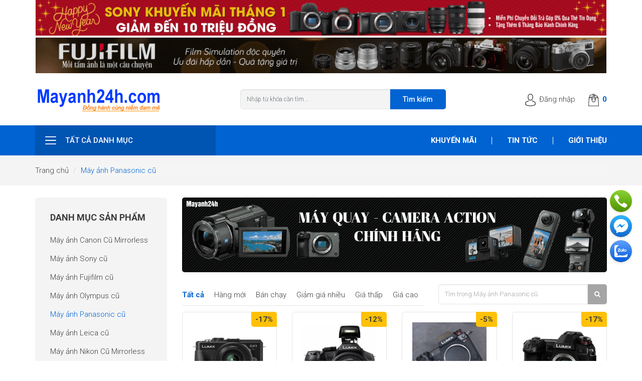

--- FILE ---
content_type: text/html; charset=utf-8
request_url: https://mayanh24h.com/may-anh-panasonic-cu.html
body_size: 27909
content:
<!DOCTYPE html>
<html dir="ltr" lang="vi" ng-app="App" ng-controller="AppCtrl">
<head>
<meta charset="UTF-8">
<meta http-equiv="X-UA-Compatible" content="IE=edge">
<meta name="viewport" content="width=device-width, initial-scale=1, maximum-scale=1, user-scalable=0, viewport-fit=cover">
<title>Panasonic cũ | Máy ảnh Panasonic hàng qua sử dụng </title>
<base href="https://mayanh24h.com/">
<meta name="description" content="Máy ảnh Panasonic cũ, sản phẩm qua sử dụng được kiểm tra chất lượng chặc chẽ cùng với chính sách bán hàng và hổ trợ sau mua hàng cho khách hàng đến trọn đời, sản phẩm đổi trả trong 07 ngày đầu, dịch vụ bán hàng và tư vấn tận tình "><meta name="keywords" content="Máy ảnh Panasonic cũ, Panasonic cũ, máy ảnh cũ, Mirrorless cũ, Panasonic Mirrorless hàng cũ"><link href="https://mayanh24h.com/may-anh-panasonic-cu.html" rel="canonical"><link href="https://mayanh24h.com/upload/assets/2025/0725/ar/logo.png" rel="shortcut icon"><link href="/assets/desktop/assets/app-1.0.0.css?v=20201223" type="text/css" rel="stylesheet" media="screen">
<!-- Social Meta Tags -->
<meta property="og:title" name="title" content="Panasonic cũ | Máy ảnh Panasonic hàng qua sử dụng  | Mayanh24h ">
<meta property="og:description" name="description" content="Máy ảnh Panasonic cũ, sản phẩm qua sử dụng được kiểm tra chất lượng chặc chẽ cùng với chính sách bán hàng và hổ trợ sau mua hàng cho khách hàng đến trọn đời, sản phẩm đổi trả trong 07 ngày đầu, dịch vụ bán hàng và tư vấn tận tình "><meta property="fb:app_id" content="691728817911848">
<meta property="og:site_name" content="Mayanh24h ">
<meta property="og:image" content="https://mayanh24h.com/upload/assets/2021/0301/ar/icon-may-anh-panasonic.png">
<meta property="og:image:url" content="https://mayanh24h.com/upload/assets/2021/0301/ar/icon-may-anh-panasonic.png">
<meta property="og:image:alt" content="Mayanh24h "><link rel="icon" href="/favicon.ico">
<link rel="icon" type="image/png" sizes="32x32" href="https://mayanh24h.com/upload/assets/small/2025/0725/ar/logo.png">

<!-- End Social Meta Tags -->
<!-- Other meta tags -->
<script>window.data={menus:[{"id":20,"name":"H\u00e0ng Khuy\u1ebfn M\u00e3i","top":1,"home":"1","sort_order":1,"href":"https:\/\/mayanh24h.com\/hang-khuyen-mai.html","image_url":"https:\/\/mayanh24h.com\/upload\/assets\/2020\/1001\/ar\/group-17.jpg","thumb_url":"https:\/\/mayanh24h.com\/upload\/assets\/thumb\/2020\/1001\/ar\/group-17.jpg","icon_url":"https:\/\/mayanh24h.com\/upload\/assets\/2024\/0327\/ar\/khuyen-mai-2.png","children":[{"id":389,"name":"Gi\u1ea3m \u0110\u1ebfn 10 Tri\u1ec7u Khi Mua M\u00e1y \u1ea3nh v\u00e0 Lens Sony Ch\u00ednh H\u00e3ng ","top":0,"home":"0","sort_order":1,"href":"https:\/\/mayanh24h.com\/giam-den-10-trieu-cho-may-anh-va-lens-sony.html","image_url":"https:\/\/mayanh24h.com\/upload\/assets\/2024\/0327\/ar\/sale-sony-icon.png","thumb_url":"https:\/\/mayanh24h.com\/upload\/assets\/thumb\/2024\/0327\/ar\/sale-sony-icon.png","icon_url":"https:\/\/mayanh24h.com\/upload\/assets\/2024\/0327\/ar\/sony-km-noi-dung-tet.png","children":[]},{"id":410,"name":"Si\u00eau Khuy\u1ebfn M\u00e3i Ph\u1ee5 Ki\u1ec7n M\u00e1y \u1ea2nh \u2013 Gi\u1ea3m Gi\u00e1 &quot;Ch\u1ea1m \u0110\u00e1y&quot; Ch\u01b0a T\u1eebng C\u00f3","top":0,"home":"0","sort_order":1,"href":"https:\/\/mayanh24h.com\/sieu-khuyen-mai-phu-kien-may-anh.html","image_url":"https:\/\/mayanh24h.com\/upload\/assets\/2024\/1031\/ar\/phu-kien-may-anh-1.png","thumb_url":"https:\/\/mayanh24h.com\/upload\/assets\/thumb\/2024\/1031\/ar\/phu-kien-may-anh-1.png","icon_url":"https:\/\/mayanh24h.com\/upload\/assets\/2024\/1031\/ar\/phu-kien-may-anh-1.png","children":[]},{"id":408,"name":"X\u1ea3 H\u00e0ng T\u1ed3n Kho - M\u00e1y \u1ea2nh, \u1ed0ng K\u00ednh, Ph\u1ee5 Ki\u1ec7n Gi\u1ea3m \u0110\u1ebfn 49% ","top":0,"home":"0","sort_order":1,"href":"https:\/\/mayanh24h.com\/xa-hang-ton-kho.html","image_url":"https:\/\/mayanh24h.com\/upload\/assets\/2024\/0327\/ar\/logo-km.png","thumb_url":"https:\/\/mayanh24h.com\/upload\/assets\/thumb\/2024\/0327\/ar\/logo-km.png","icon_url":"https:\/\/mayanh24h.com\/upload\/assets\/2024\/0327\/ar\/logo-km.png","children":[]},{"id":412,"name":"\u0110\u1ea1i Ti\u1ec7c Khuy\u1ebfn M\u00e3i \u1ed0ng K\u00ednh Fujifilm - Sale C\u1ef1c S\u00e2u, Ch\u1edb B\u1ecf L\u1ee1!","top":0,"home":"0","sort_order":1,"href":"https:\/\/mayanh24h.com\/dai-tiec-khuyen-mai-ong-kinh-fujifilm.html","image_url":"https:\/\/mayanh24h.com\/upload\/assets\/2024\/1220\/ar\/sale-ong-kinh-fujifilm.png","thumb_url":"https:\/\/mayanh24h.com\/upload\/assets\/thumb\/2024\/1220\/ar\/sale-ong-kinh-fujifilm.png","icon_url":"https:\/\/mayanh24h.com\/upload\/assets\/2024\/1220\/ar\/sale-ong-kinh-fujifilm.png","children":[]},{"id":413,"name":"Combo \u0110\u00e8n LED Studio \u2013 Gi\u00e1 S\u1ed1c!","top":0,"home":"0","sort_order":2,"href":"https:\/\/mayanh24h.com\/combo-den-led-studio-gia-soc.html","image_url":"https:\/\/mayanh24h.com\/upload\/assets\/2025\/0307\/ar\/combo-den-led.png","thumb_url":"https:\/\/mayanh24h.com\/upload\/assets\/thumb\/2025\/0307\/ar\/combo-den-led.png","icon_url":"https:\/\/mayanh24h.com\/upload\/assets\/2025\/0307\/ar\/combo-den-led.png","children":[]}],"is_child":false},{"id":79,"name":"M\u00e1y \u1ea3nh ","top":1,"home":"1","sort_order":3,"href":"https:\/\/mayanh24h.com\/may-anh-dslr.html","image_url":"https:\/\/mayanh24h.com\/upload\/assets\/2024\/0817\/ar\/banner-may-anh-chinh-hang.png","thumb_url":"https:\/\/mayanh24h.com\/upload\/assets\/thumb\/2024\/0817\/ar\/banner-may-anh-chinh-hang.png","icon_url":"https:\/\/mayanh24h.com\/upload\/assets\/2020\/0828\/pd\/may-anh.png","children":[{"id":80,"name":"M\u00e1y \u1ea3nh DSLR m\u1edbi 100%","top":1,"home":"1","sort_order":1,"href":"https:\/\/mayanh24h.com\/may-anh-dslr-moi.html","image_url":"https:\/\/mayanh24h.com\/upload\/assets\/2021\/0228\/ar\/icon-may-anh-moi-dslr.png","thumb_url":"https:\/\/mayanh24h.com\/upload\/assets\/thumb\/2021\/0228\/ar\/icon-may-anh-moi-dslr.png","icon_url":"https:\/\/mayanh24h.com\/upload\/assets\/2021\/0228\/ar\/icon-may-anh-moi-dslr.png","children":[{"id":81,"name":"M\u00e1y \u1ea3nh Canon","top":1,"home":"1","sort_order":1,"href":"https:\/\/mayanh24h.com\/may-anh-canon.html","image_url":"https:\/\/mayanh24h.com\/upload\/assets\/2021\/0103\/ar\/icon-may-anh-canon-new.png","thumb_url":"https:\/\/mayanh24h.com\/upload\/assets\/thumb\/2021\/0103\/ar\/icon-may-anh-canon-new.png","icon_url":"https:\/\/mayanh24h.com\/upload\/assets\/2021\/0103\/ar\/icon-may-anh-canon-new.png"},{"id":84,"name":"M\u00e1y \u1ea3nh Nikon","top":1,"home":"1","sort_order":2,"href":"https:\/\/mayanh24h.com\/may-anh-nikon.html","image_url":"https:\/\/mayanh24h.com\/upload\/assets\/2021\/0103\/ar\/icon-nikon-dslr.png","thumb_url":"https:\/\/mayanh24h.com\/upload\/assets\/thumb\/2021\/0103\/ar\/icon-nikon-dslr.png","icon_url":"https:\/\/mayanh24h.com\/upload\/assets\/2021\/0103\/ar\/icon-nikon-dslr.png"},{"id":94,"name":"M\u00e1y \u1ea3nh Sony","top":1,"home":"1","sort_order":3,"href":"https:\/\/mayanh24h.com\/may-anh-sony.html","image_url":"https:\/\/mayanh24h.com\/upload\/assets\/2021\/0103\/ar\/icon-sony-alpha-new.png","thumb_url":"https:\/\/mayanh24h.com\/upload\/assets\/thumb\/2021\/0103\/ar\/icon-sony-alpha-new.png","icon_url":"https:\/\/mayanh24h.com\/upload\/assets\/2021\/0103\/ar\/icon-sony-alpha-new.png"},{"id":200,"name":"M\u00e1y \u1ea3nh Pentax ","top":0,"home":"0","sort_order":7,"href":"https:\/\/mayanh24h.com\/may-anh-pentax.html","image_url":"https:\/\/mayanh24h.com\/upload\/assets\/2021\/0103\/ar\/icon-pentax-new.png","thumb_url":"https:\/\/mayanh24h.com\/upload\/assets\/thumb\/2021\/0103\/ar\/icon-pentax-new.png","icon_url":"https:\/\/mayanh24h.com\/upload\/assets\/2021\/0103\/ar\/icon-pentax-new.png"}]},{"id":189,"name":"M\u00e1y \u1ea3nh Mirrorless m\u1edbi 100%","top":0,"home":"0","sort_order":2,"href":"https:\/\/mayanh24h.com\/may-anh-mirrorless-moi-100.html","image_url":"https:\/\/mayanh24h.com\/upload\/assets\/2021\/0228\/ar\/icon-may-anh-micrroless-new.png","thumb_url":"https:\/\/mayanh24h.com\/upload\/assets\/thumb\/2021\/0228\/ar\/icon-may-anh-micrroless-new.png","icon_url":"https:\/\/mayanh24h.com\/upload\/assets\/2021\/0228\/ar\/icon-may-anh-micrroless-new.png","children":[{"id":190,"name":"M\u00e1y \u1ea3nh Sony Mirrorless","top":0,"home":"0","sort_order":1,"href":"https:\/\/mayanh24h.com\/may-anh-mirrorless-sony.html","image_url":"https:\/\/mayanh24h.com\/upload\/assets\/2021\/0103\/ar\/icon-sony-alpha-new.png","thumb_url":"https:\/\/mayanh24h.com\/upload\/assets\/thumb\/2021\/0103\/ar\/icon-sony-alpha-new.png","icon_url":"https:\/\/mayanh24h.com\/upload\/assets\/2021\/0103\/ar\/icon-sony-alpha-new.png"},{"id":192,"name":"M\u00e1y \u1ea3nh Canon Mirrorless","top":0,"home":"0","sort_order":2,"href":"https:\/\/mayanh24h.com\/may-anh-mirrorless-canon.html","image_url":"https:\/\/mayanh24h.com\/upload\/assets\/2021\/0103\/ar\/icon-canon-mirroless.png","thumb_url":"https:\/\/mayanh24h.com\/upload\/assets\/thumb\/2021\/0103\/ar\/icon-canon-mirroless.png","icon_url":"https:\/\/mayanh24h.com\/upload\/assets\/2021\/0103\/ar\/icon-canon-mirroless.png"},{"id":266,"name":"M\u00e1y \u1ea3nh Nikon Mirrorless","top":0,"home":"0","sort_order":3,"href":"https:\/\/mayanh24h.com\/may-anh-mirrorless-nikon.html","image_url":"https:\/\/mayanh24h.com\/upload\/assets\/2021\/0301\/ar\/icon-nikon-z.png","thumb_url":"https:\/\/mayanh24h.com\/upload\/assets\/thumb\/2021\/0301\/ar\/icon-nikon-z.png","icon_url":"https:\/\/mayanh24h.com\/upload\/assets\/2021\/0301\/ar\/icon-nikon-z.png"},{"id":257,"name":"M\u00e1y \u1ea3nh Olympus Mirrorless","top":0,"home":"0","sort_order":4,"href":"https:\/\/mayanh24h.com\/may-anh-mirrorless-olympus.html","image_url":"https:\/\/mayanh24h.com\/upload\/assets\/2021\/0301\/ar\/icon-olympus.png","thumb_url":"https:\/\/mayanh24h.com\/upload\/assets\/thumb\/2021\/0301\/ar\/icon-olympus.png","icon_url":"https:\/\/mayanh24h.com\/upload\/assets\/2021\/0301\/ar\/icon-olympus.png"},{"id":259,"name":"M\u00e1y \u1ea3nh Panasonic Lumix Mirrorless","top":1,"home":"1","sort_order":5,"href":"https:\/\/mayanh24h.com\/may-anh-mirrorless-panasonic.html","image_url":"https:\/\/mayanh24h.com\/upload\/assets\/2021\/0301\/ar\/icon-may-anh-panasonic.png","thumb_url":"https:\/\/mayanh24h.com\/upload\/assets\/thumb\/2021\/0301\/ar\/icon-may-anh-panasonic.png","icon_url":"https:\/\/mayanh24h.com\/upload\/assets\/2021\/0309\/ar\/icon-may-anh-panasonic.png"},{"id":191,"name":"M\u00e1y \u1ea3nh Fujifilm Mirrorless","top":0,"home":"0","sort_order":6,"href":"https:\/\/mayanh24h.com\/may-anh-mirrorless-fujifilm.html","image_url":"https:\/\/mayanh24h.com\/upload\/assets\/2021\/0103\/ar\/icon-fujifilm-new.png","thumb_url":"https:\/\/mayanh24h.com\/upload\/assets\/thumb\/2021\/0103\/ar\/icon-fujifilm-new.png","icon_url":"https:\/\/mayanh24h.com\/upload\/assets\/2021\/0103\/ar\/icon-fujifilm-new.png"}]},{"id":10,"name":"M\u00e1y \u1ea3nh DSLR c\u0169","top":1,"home":"1","sort_order":3,"href":"https:\/\/mayanh24h.com\/may-dslr-cu.html","image_url":"https:\/\/mayanh24h.com\/upload\/assets\/2021\/0903\/ar\/icon-mayanh-dslr-cu.png","thumb_url":"https:\/\/mayanh24h.com\/upload\/assets\/thumb\/2021\/0903\/ar\/icon-mayanh-dslr-cu.png","icon_url":"https:\/\/mayanh24h.com\/upload\/assets\/2021\/0903\/ar\/icon-mayanh-dslr-cu.png","children":[{"id":22,"name":"M\u00e1y \u1ea3nh Canon c\u0169","top":1,"home":"1","sort_order":1,"href":"https:\/\/mayanh24h.com\/may-anh-canon-cu.html","image_url":"https:\/\/mayanh24h.com\/upload\/assets\/2021\/0103\/ar\/icon-may-anh-canon-new.png","thumb_url":"https:\/\/mayanh24h.com\/upload\/assets\/thumb\/2021\/0103\/ar\/icon-may-anh-canon-new.png","icon_url":"https:\/\/mayanh24h.com\/upload\/assets\/2021\/0103\/ar\/icon-may-anh-canon-new.png"},{"id":23,"name":"M\u00e1y \u1ea3nh Nikon c\u0169","top":1,"home":"1","sort_order":2,"href":"https:\/\/mayanh24h.com\/may-anh-nikon-cu.html","image_url":"https:\/\/mayanh24h.com\/upload\/assets\/2021\/0103\/ar\/icon-nikon-dslr.png","thumb_url":"https:\/\/mayanh24h.com\/upload\/assets\/thumb\/2021\/0103\/ar\/icon-nikon-dslr.png","icon_url":"https:\/\/mayanh24h.com\/upload\/assets\/2021\/0103\/ar\/icon-nikon-dslr.png"},{"id":330,"name":"M\u00e1y \u1ea3nh Pentax c\u0169","top":0,"home":"0","sort_order":3,"href":"https:\/\/mayanh24h.com\/may-anh-pentax-cu.html","image_url":"https:\/\/mayanh24h.com\/upload\/assets\/2021\/0103\/ar\/icon-pentax-new.png","thumb_url":"https:\/\/mayanh24h.com\/upload\/assets\/thumb\/2021\/0103\/ar\/icon-pentax-new.png","icon_url":"https:\/\/mayanh24h.com\/upload\/assets\/2021\/0103\/ar\/icon-pentax-new.png"}]},{"id":37,"name":"M\u00e1y \u1ea3nh Mirrorless c\u0169","top":1,"home":"1","sort_order":4,"href":"https:\/\/mayanh24h.com\/may-anh-mirrorless-cu.html","image_url":"https:\/\/mayanh24h.com\/upload\/assets\/2021\/0228\/ar\/icon-may-anh-micrroless-cu.png","thumb_url":"https:\/\/mayanh24h.com\/upload\/assets\/thumb\/2021\/0228\/ar\/icon-may-anh-micrroless-cu.png","icon_url":"https:\/\/mayanh24h.com\/upload\/assets\/2021\/0228\/ar\/icon-may-anh-micrroless-cu.png","children":[{"id":347,"name":"M\u00e1y \u1ea3nh Canon C\u0169 Mirrorless","top":1,"home":"1","sort_order":1,"href":"https:\/\/mayanh24h.com\/may-anh-canon-mirrorless-cu.html","image_url":"https:\/\/mayanh24h.com\/upload\/assets\/2021\/0103\/ar\/icon-canon-mirroless.png","thumb_url":"https:\/\/mayanh24h.com\/upload\/assets\/thumb\/2021\/0103\/ar\/icon-canon-mirroless.png","icon_url":"https:\/\/mayanh24h.com\/upload\/assets\/2021\/0103\/ar\/icon-canon-mirroless.png"},{"id":35,"name":"M\u00e1y \u1ea3nh Sony c\u0169","top":1,"home":"1","sort_order":1,"href":"https:\/\/mayanh24h.com\/may-anh-sony-cu.html","image_url":"https:\/\/mayanh24h.com\/upload\/assets\/2021\/0103\/ar\/icon-sony-alpha-new.png","thumb_url":"https:\/\/mayanh24h.com\/upload\/assets\/thumb\/2021\/0103\/ar\/icon-sony-alpha-new.png","icon_url":"https:\/\/mayanh24h.com\/upload\/assets\/2021\/0103\/ar\/icon-sony-alpha-new.png"},{"id":36,"name":"M\u00e1y \u1ea3nh Fujifilm c\u0169","top":1,"home":"1","sort_order":2,"href":"https:\/\/mayanh24h.com\/may-anh-fujifilm-cu.html","image_url":"https:\/\/mayanh24h.com\/upload\/assets\/catalog\/san-pham-2019\/icon\/logo-fujifilm.jpg","thumb_url":"https:\/\/mayanh24h.com\/upload\/assets\/thumb\/catalog\/san-pham-2019\/icon\/logo-fujifilm.jpg","icon_url":"https:\/\/mayanh24h.com\/upload\/assets\/2021\/0103\/ar\/icon-fujifilm-new.png"},{"id":283,"name":"M\u00e1y \u1ea3nh Olympus c\u0169","top":0,"home":"0","sort_order":3,"href":"https:\/\/mayanh24h.com\/may-anh-olympus-cu.html","image_url":"https:\/\/mayanh24h.com\/upload\/assets\/2021\/0301\/ar\/icon-olympus.png","thumb_url":"https:\/\/mayanh24h.com\/upload\/assets\/thumb\/2021\/0301\/ar\/icon-olympus.png","icon_url":"https:\/\/mayanh24h.com\/upload\/assets\/2021\/0301\/ar\/icon-olympus.png"},{"id":161,"name":"M\u00e1y \u1ea3nh Panasonic c\u0169","top":1,"home":"1","sort_order":4,"href":"https:\/\/mayanh24h.com\/may-anh-panasonic-cu.html","image_url":"https:\/\/mayanh24h.com\/upload\/assets\/2021\/0301\/ar\/icon-may-anh-panasonic.png","thumb_url":"https:\/\/mayanh24h.com\/upload\/assets\/thumb\/2021\/0301\/ar\/icon-may-anh-panasonic.png","icon_url":"https:\/\/mayanh24h.com\/upload\/assets\/2021\/0301\/ar\/icon-may-anh-panasonic.png"},{"id":143,"name":"M\u00e1y \u1ea3nh Leica c\u0169","top":1,"home":"1","sort_order":5,"href":"https:\/\/mayanh24h.com\/may-anh-leica-cu.html","image_url":"https:\/\/mayanh24h.com\/upload\/assets\/2021\/0228\/ar\/icon-may-anh-leica.png","thumb_url":"https:\/\/mayanh24h.com\/upload\/assets\/thumb\/2021\/0228\/ar\/icon-may-anh-leica.png","icon_url":"https:\/\/mayanh24h.com\/upload\/assets\/2021\/0228\/ar\/icon-may-anh-leica.png"},{"id":349,"name":"M\u00e1y \u1ea3nh Nikon C\u0169 Mirrorless","top":1,"home":"1","sort_order":5,"href":"https:\/\/mayanh24h.com\/may-anh-mirrorless-nikon-cu.html","image_url":"https:\/\/mayanh24h.com\/upload\/assets\/2021\/0103\/ar\/icon-nikon-dslr.png","thumb_url":"https:\/\/mayanh24h.com\/upload\/assets\/thumb\/2021\/0103\/ar\/icon-nikon-dslr.png","icon_url":"https:\/\/mayanh24h.com\/upload\/assets\/2021\/0103\/ar\/icon-nikon-dslr.png"}]},{"id":170,"name":"C\u00e1c d\u00f2ng m\u00e1y \u1ea3nh kh\u00e1c","top":0,"home":"0","sort_order":5,"href":"https:\/\/mayanh24h.com\/cac-dong-may-anh-khac.html","image_url":"https:\/\/mayanh24h.com\/upload\/assets\/2021\/0301\/ar\/icon-may-anh-khac.png","thumb_url":"https:\/\/mayanh24h.com\/upload\/assets\/thumb\/2021\/0301\/ar\/icon-may-anh-khac.png","icon_url":"https:\/\/mayanh24h.com\/upload\/assets\/2021\/0301\/ar\/icon-may-anh-khac.png","children":[{"id":407,"name":"M\u00e1y ch\u1ee5p \u1ea3nh Ricoh","top":0,"home":"0","sort_order":0,"href":"https:\/\/mayanh24h.com\/may-anh-ricoh.html","image_url":"https:\/\/mayanh24h.com\/upload\/assets\/2024\/0412\/ar\/logo-ricoh.png","thumb_url":"https:\/\/mayanh24h.com\/upload\/assets\/thumb\/2024\/0412\/ar\/logo-ricoh.png","icon_url":"https:\/\/mayanh24h.com\/upload\/assets\/2024\/0412\/ar\/logo-ricoh.png"},{"id":154,"name":"M\u00e1y \u1ea3nh du l\u1ecbch cao c\u1ea5p","top":1,"home":"1","sort_order":1,"href":"https:\/\/mayanh24h.com\/may-anh-du-lich-cao-cap.html","image_url":"https:\/\/mayanh24h.com\/upload\/assets\/2021\/0301\/ar\/icon-may-anh-du-lich.png","thumb_url":"https:\/\/mayanh24h.com\/upload\/assets\/thumb\/2021\/0301\/ar\/icon-may-anh-du-lich.png","icon_url":"https:\/\/mayanh24h.com\/upload\/assets\/2021\/0301\/ar\/icon-may-anh-du-lich.png"},{"id":368,"name":"Combo Thi\u1ebft B\u1ecb Livestream","top":1,"home":"1","sort_order":3,"href":"https:\/\/mayanh24h.com\/combo-thiet-bi-livestream.html","image_url":"https:\/\/mayanh24h.com\/upload\/assets\/2024\/0412\/ar\/livestream.png","thumb_url":"https:\/\/mayanh24h.com\/upload\/assets\/thumb\/2024\/0412\/ar\/livestream.png","icon_url":"https:\/\/mayanh24h.com\/upload\/assets\/2024\/0412\/ar\/livestream.png"},{"id":115,"name":"M\u00e1y ch\u1ee5p \u1ea3nh l\u1ea5y li\u1ec1n (Instax)","top":1,"home":"1","sort_order":3,"href":"https:\/\/mayanh24h.com\/may-chup-anh-lay-lien-instax.html","image_url":"https:\/\/mayanh24h.com\/upload\/assets\/2021\/0301\/ar\/icon-may-chup-lay-ngay-instax.png","thumb_url":"https:\/\/mayanh24h.com\/upload\/assets\/thumb\/2021\/0301\/ar\/icon-may-chup-lay-ngay-instax.png","icon_url":"https:\/\/mayanh24h.com\/upload\/assets\/2021\/0309\/ar\/icon-may-chup-lay-ngay-instax.png"}]}],"is_child":true},{"id":13,"name":"\u1ed0ng k\u00ednh m\u00e1y \u1ea3nh","top":1,"home":"1","sort_order":3,"href":"https:\/\/mayanh24h.com\/ong-kinh-may-anh.html","image_url":"https:\/\/mayanh24h.com\/upload\/assets\/2024\/0817\/ar\/banner-ong-kinh-chinh-hang.png","thumb_url":"https:\/\/mayanh24h.com\/upload\/assets\/thumb\/2024\/0817\/ar\/banner-ong-kinh-chinh-hang.png","icon_url":"https:\/\/mayanh24h.com\/upload\/assets\/2020\/0828\/pd\/ong-kinh.png","children":[{"id":96,"name":"\u1ed0ng k\u00ednh m\u1edbi 100%","top":1,"home":"1","sort_order":1,"href":"https:\/\/mayanh24h.com\/ong-kinh.html","image_url":"https:\/\/mayanh24h.com\/upload\/assets\/2021\/0228\/ar\/icon-ong-kinh-new.png","thumb_url":"https:\/\/mayanh24h.com\/upload\/assets\/thumb\/2021\/0228\/ar\/icon-ong-kinh-new.png","icon_url":"https:\/\/mayanh24h.com\/upload\/assets\/2021\/0228\/ar\/icon-ong-kinh-new.png","children":[{"id":108,"name":"\u1ed0ng k\u00ednh Canon","top":1,"home":"1","sort_order":1,"href":"https:\/\/mayanh24h.com\/ong-kinh-canon.html","image_url":"https:\/\/mayanh24h.com\/upload\/assets\/2021\/0301\/ar\/icon-og-kinh-canon.png","thumb_url":"https:\/\/mayanh24h.com\/upload\/assets\/thumb\/2021\/0301\/ar\/icon-og-kinh-canon.png","icon_url":"https:\/\/mayanh24h.com\/upload\/assets\/2021\/0301\/ar\/icon-og-kinh-canon.png"},{"id":401,"name":"\u1ed0ng k\u00ednh Viltrox","top":1,"home":"1","sort_order":1,"href":"https:\/\/mayanh24h.com\/ong-kinh-viltrox.html","image_url":"https:\/\/mayanh24h.com\/upload\/assets\/2023\/1226\/ar\/viltrox-logo.jpg","thumb_url":"https:\/\/mayanh24h.com\/upload\/assets\/thumb\/2023\/1226\/ar\/viltrox-logo.jpg","icon_url":"https:\/\/mayanh24h.com\/upload\/assets\/2023\/1226\/ar\/viltrox-logo.jpg"},{"id":82,"name":"\u1ed0ng k\u00ednh Nikon ","top":1,"home":"1","sort_order":2,"href":"https:\/\/mayanh24h.com\/ong-kinh-nikon.html","image_url":"https:\/\/mayanh24h.com\/upload\/assets\/2021\/0301\/ar\/icon-ong-kinh-nikon.png","thumb_url":"https:\/\/mayanh24h.com\/upload\/assets\/thumb\/2021\/0301\/ar\/icon-ong-kinh-nikon.png","icon_url":"https:\/\/mayanh24h.com\/upload\/assets\/2021\/0301\/ar\/icon-ong-kinh-nikon.png"},{"id":177,"name":"\u1ed0ng k\u00ednh Sony","top":0,"home":"0","sort_order":3,"href":"https:\/\/mayanh24h.com\/ong-kinh-sony.html","image_url":"https:\/\/mayanh24h.com\/upload\/assets\/2021\/0301\/ar\/icon-ong-kinh-sony.png","thumb_url":"https:\/\/mayanh24h.com\/upload\/assets\/thumb\/2021\/0301\/ar\/icon-ong-kinh-sony.png","icon_url":"https:\/\/mayanh24h.com\/upload\/assets\/2021\/0301\/ar\/icon-ong-kinh-sony.png"},{"id":131,"name":"\u1ed0ng k\u00ednh Sigma","top":1,"home":"1","sort_order":4,"href":"https:\/\/mayanh24h.com\/lens-sigma.html","image_url":"https:\/\/mayanh24h.com\/upload\/assets\/2021\/0301\/ar\/icon-ong-kinh-sigma.png","thumb_url":"https:\/\/mayanh24h.com\/upload\/assets\/thumb\/2021\/0301\/ar\/icon-ong-kinh-sigma.png","icon_url":"https:\/\/mayanh24h.com\/upload\/assets\/2021\/0301\/ar\/icon-ong-kinh-sigma.png"},{"id":321,"name":"\u1ed0ng k\u00ednh Fujifilm","top":1,"home":"1","sort_order":5,"href":"https:\/\/mayanh24h.com\/ong-kinh-fujifilm.html","image_url":"https:\/\/mayanh24h.com\/upload\/assets\/2021\/0301\/ar\/icon-lens-fujifilm.png","thumb_url":"https:\/\/mayanh24h.com\/upload\/assets\/thumb\/2021\/0301\/ar\/icon-lens-fujifilm.png","icon_url":"https:\/\/mayanh24h.com\/upload\/assets\/2021\/0301\/ar\/icon-lens-fujifilm.png"},{"id":148,"name":"\u1ed0ng k\u00ednh Tamron","top":1,"home":"1","sort_order":5,"href":"https:\/\/mayanh24h.com\/ong-kinh-tamron.html","image_url":"https:\/\/mayanh24h.com\/upload\/assets\/2021\/0301\/ar\/icon-ong-kinh-tamron.png","thumb_url":"https:\/\/mayanh24h.com\/upload\/assets\/thumb\/2021\/0301\/ar\/icon-ong-kinh-tamron.png","icon_url":"https:\/\/mayanh24h.com\/upload\/assets\/2021\/0301\/ar\/icon-ong-kinh-tamron.png"},{"id":285,"name":"\u1ed0ng k\u00ednh Carl Zeiss","top":1,"home":"1","sort_order":6,"href":"https:\/\/mayanh24h.com\/ong-kinh-carl-zeiss.html","image_url":"https:\/\/mayanh24h.com\/upload\/assets\/2021\/0301\/ar\/icon-lens-batis-cz.png","thumb_url":"https:\/\/mayanh24h.com\/upload\/assets\/thumb\/2021\/0301\/ar\/icon-lens-batis-cz.png","icon_url":"https:\/\/mayanh24h.com\/upload\/assets\/2021\/0301\/ar\/icon-lens-batis-cz.png"},{"id":211,"name":"\u1ed0ng k\u00ednh Tokina","top":0,"home":"0","sort_order":6,"href":"https:\/\/mayanh24h.com\/ong-kinh-tokina.html","image_url":"https:\/\/mayanh24h.com\/upload\/assets\/2021\/0301\/ar\/icon-lens-tokina.png","thumb_url":"https:\/\/mayanh24h.com\/upload\/assets\/thumb\/2021\/0301\/ar\/icon-lens-tokina.png","icon_url":"https:\/\/mayanh24h.com\/upload\/assets\/2021\/0301\/ar\/icon-lens-tokina.png"},{"id":247,"name":"\u1ed0ng k\u00ednh Samyang","top":1,"home":"1","sort_order":7,"href":"https:\/\/mayanh24h.com\/ong-kinh-may-anh-samyang.html","image_url":"https:\/\/mayanh24h.com\/upload\/assets\/2021\/0301\/ar\/icon-ong-kinh-samyang.png","thumb_url":"https:\/\/mayanh24h.com\/upload\/assets\/thumb\/2021\/0301\/ar\/icon-ong-kinh-samyang.png","icon_url":"https:\/\/mayanh24h.com\/upload\/assets\/2021\/0301\/ar\/icon-ong-kinh-samyang.png"},{"id":261,"name":"\u1ed0ng k\u00ednh Olympus","top":0,"home":"0","sort_order":8,"href":"https:\/\/mayanh24h.com\/ong-kinh-may-anh-olympus-zukio.html","image_url":"https:\/\/mayanh24h.com\/upload\/assets\/2021\/0301\/ar\/icon-ong-kinh-olympus.png","thumb_url":"https:\/\/mayanh24h.com\/upload\/assets\/thumb\/2021\/0301\/ar\/icon-ong-kinh-olympus.png","icon_url":"https:\/\/mayanh24h.com\/upload\/assets\/2021\/0301\/ar\/icon-ong-kinh-olympus.png"},{"id":201,"name":"\u1ed0ng k\u00ednh Pentax","top":0,"home":"0","sort_order":8,"href":"https:\/\/mayanh24h.com\/ong-kinh-pentax.html","image_url":"https:\/\/mayanh24h.com\/upload\/assets\/2021\/0301\/ar\/icon-ong-kinh-pentax.png","thumb_url":"https:\/\/mayanh24h.com\/upload\/assets\/thumb\/2021\/0301\/ar\/icon-ong-kinh-pentax.png","icon_url":"https:\/\/mayanh24h.com\/upload\/assets\/2021\/0301\/ar\/icon-ong-kinh-pentax.png"},{"id":111,"name":"\u1ed0ng k\u00ednh Yongnuo","top":1,"home":"1","sort_order":8,"href":"https:\/\/mayanh24h.com\/ong-kinh-yongnuo.html","image_url":"https:\/\/mayanh24h.com\/upload\/assets\/2021\/0301\/ar\/icon-ong-kinh-yongnuo.png","thumb_url":"https:\/\/mayanh24h.com\/upload\/assets\/thumb\/2021\/0301\/ar\/icon-ong-kinh-yongnuo.png","icon_url":"https:\/\/mayanh24h.com\/upload\/assets\/2021\/0301\/ar\/icon-ong-kinh-yongnuo.png"},{"id":198,"name":"\u1ed0ng k\u00ednh Meike","top":0,"home":"0","sort_order":10,"href":"https:\/\/mayanh24h.com\/ong-kinh-meike.html","image_url":"https:\/\/mayanh24h.com\/upload\/assets\/2021\/0301\/ar\/icon-lens-mk.png","thumb_url":"https:\/\/mayanh24h.com\/upload\/assets\/thumb\/2021\/0301\/ar\/icon-lens-mk.png","icon_url":"https:\/\/mayanh24h.com\/upload\/assets\/2021\/0301\/ar\/icon-lens-mk.png"},{"id":293,"name":"\u1ed0ng k\u00ednh Panasonic","top":1,"home":"1","sort_order":10,"href":"https:\/\/mayanh24h.com\/ong-kinh-panasonic.html","image_url":"https:\/\/mayanh24h.com\/upload\/assets\/2021\/0301\/ar\/icon-ong-kinh-lumix.png","thumb_url":"https:\/\/mayanh24h.com\/upload\/assets\/thumb\/2021\/0301\/ar\/icon-ong-kinh-lumix.png","icon_url":"https:\/\/mayanh24h.com\/upload\/assets\/2021\/0301\/ar\/icon-ong-kinh-lumix.png"},{"id":356,"name":"\u1ed0ng k\u00ednh Laowa","top":1,"home":"1","sort_order":15,"href":"https:\/\/mayanh24h.com\/ong-kinh-laowa.html","image_url":"https:\/\/mayanh24h.com\/upload\/assets\/2021\/0309\/ar\/icon-lens-lowa.png","thumb_url":"https:\/\/mayanh24h.com\/upload\/assets\/thumb\/2021\/0309\/ar\/icon-lens-lowa.png","icon_url":"https:\/\/mayanh24h.com\/upload\/assets\/2021\/0309\/ar\/icon-lens-lowa.png"}]},{"id":169,"name":"\u1ed0ng k\u00ednh c\u0169","top":0,"home":"0","sort_order":2,"href":"https:\/\/mayanh24h.com\/ong-kinh-cu.html","image_url":"https:\/\/mayanh24h.com\/upload\/assets\/2021\/0228\/ar\/icon-ong-kinh-cu.png","thumb_url":"https:\/\/mayanh24h.com\/upload\/assets\/thumb\/2021\/0228\/ar\/icon-ong-kinh-cu.png","icon_url":"https:\/\/mayanh24h.com\/upload\/assets\/2021\/0228\/ar\/icon-ong-kinh-cu.png","children":[{"id":71,"name":"\u1ed0ng k\u00ednh Canon c\u0169","top":1,"home":"1","sort_order":1,"href":"https:\/\/mayanh24h.com\/ong-kinh-canon-cu.html","image_url":"https:\/\/mayanh24h.com\/upload\/assets\/2021\/0301\/ar\/icon-og-kinh-canon.png","thumb_url":"https:\/\/mayanh24h.com\/upload\/assets\/thumb\/2021\/0301\/ar\/icon-og-kinh-canon.png","icon_url":"https:\/\/mayanh24h.com\/upload\/assets\/2021\/0301\/ar\/icon-og-kinh-canon.png"},{"id":38,"name":"\u1ed0ng k\u00ednh Nikon c\u0169","top":1,"home":"1","sort_order":2,"href":"https:\/\/mayanh24h.com\/ong-kinh-nikon-cu.html","image_url":"https:\/\/mayanh24h.com\/upload\/assets\/2021\/0301\/ar\/icon-ong-kinh-nikon.png","thumb_url":"https:\/\/mayanh24h.com\/upload\/assets\/thumb\/2021\/0301\/ar\/icon-ong-kinh-nikon.png","icon_url":"https:\/\/mayanh24h.com\/upload\/assets\/2021\/0301\/ar\/icon-ong-kinh-nikon.png"},{"id":41,"name":"\u1ed0ng k\u00ednh Sony c\u0169","top":1,"home":"1","sort_order":3,"href":"https:\/\/mayanh24h.com\/ong-kinh-sony-cu.html","image_url":"https:\/\/mayanh24h.com\/upload\/assets\/2021\/0301\/ar\/icon-ong-kinh-sony.png","thumb_url":"https:\/\/mayanh24h.com\/upload\/assets\/thumb\/2021\/0301\/ar\/icon-ong-kinh-sony.png","icon_url":"https:\/\/mayanh24h.com\/upload\/assets\/2021\/0301\/ar\/icon-ong-kinh-sony.png"},{"id":162,"name":"\u1ed0ng k\u00ednh Fujifilm c\u0169","top":1,"home":"1","sort_order":4,"href":"https:\/\/mayanh24h.com\/ong-kinh-fujifilm-cu.html","image_url":"https:\/\/mayanh24h.com\/upload\/assets\/2021\/0301\/ar\/icon-lens-fujifilm.png","thumb_url":"https:\/\/mayanh24h.com\/upload\/assets\/thumb\/2021\/0301\/ar\/icon-lens-fujifilm.png","icon_url":"https:\/\/mayanh24h.com\/upload\/assets\/2021\/0301\/ar\/icon-lens-fujifilm.png"},{"id":40,"name":"\u1ed0ng k\u00ednh Sigma c\u0169","top":1,"home":"1","sort_order":5,"href":"https:\/\/mayanh24h.com\/ong-kinh-sigma-cu.html","image_url":"https:\/\/mayanh24h.com\/upload\/assets\/2021\/0301\/ar\/icon-ong-kinh-sigma.png","thumb_url":"https:\/\/mayanh24h.com\/upload\/assets\/thumb\/2021\/0301\/ar\/icon-ong-kinh-sigma.png","icon_url":"https:\/\/mayanh24h.com\/upload\/assets\/2021\/0301\/ar\/icon-ong-kinh-sigma.png"},{"id":39,"name":"\u1ed0ng k\u00ednh Tamron c\u0169","top":1,"home":"1","sort_order":6,"href":"https:\/\/mayanh24h.com\/ong-kinh-tamron-cu.html","image_url":"https:\/\/mayanh24h.com\/upload\/assets\/2021\/0301\/ar\/icon-ong-kinh-tamron.png","thumb_url":"https:\/\/mayanh24h.com\/upload\/assets\/thumb\/2021\/0301\/ar\/icon-ong-kinh-tamron.png","icon_url":"https:\/\/mayanh24h.com\/upload\/assets\/2021\/0301\/ar\/icon-ong-kinh-tamron.png"},{"id":156,"name":"\u1ed0ng k\u00ednh Carl Zeiss c\u0169","top":1,"home":"1","sort_order":7,"href":"https:\/\/mayanh24h.com\/ong-kinh-carl-zeiss-cu.html","image_url":"https:\/\/mayanh24h.com\/upload\/assets\/2021\/0301\/ar\/icon-lens-batis-cz.png","thumb_url":"https:\/\/mayanh24h.com\/upload\/assets\/thumb\/2021\/0301\/ar\/icon-lens-batis-cz.png","icon_url":"https:\/\/mayanh24h.com\/upload\/assets\/2021\/0301\/ar\/icon-lens-batis-cz.png"},{"id":151,"name":"\u1ed0ng k\u00ednh Tokina c\u0169","top":1,"home":"1","sort_order":7,"href":"https:\/\/mayanh24h.com\/ong-kinh-tokina-cu.html","image_url":"https:\/\/mayanh24h.com\/upload\/assets\/2021\/0301\/ar\/icon-lens-tokina.png","thumb_url":"https:\/\/mayanh24h.com\/upload\/assets\/thumb\/2021\/0301\/ar\/icon-lens-tokina.png","icon_url":"https:\/\/mayanh24h.com\/upload\/assets\/2021\/0301\/ar\/icon-lens-tokina.png"},{"id":163,"name":"\u1ed0ng k\u00ednh Panasonic c\u0169","top":1,"home":"1","sort_order":8,"href":"https:\/\/mayanh24h.com\/ong-kinh-panasonic-cu.html","image_url":"https:\/\/mayanh24h.com\/upload\/assets\/2021\/0301\/ar\/icon-ong-kinh-lumix.png","thumb_url":"https:\/\/mayanh24h.com\/upload\/assets\/thumb\/2021\/0301\/ar\/icon-ong-kinh-lumix.png","icon_url":"https:\/\/mayanh24h.com\/upload\/assets\/2021\/0301\/ar\/icon-ong-kinh-lumix.png"},{"id":208,"name":"\u1ed0ng k\u00ednh Samyang c\u0169","top":0,"home":"0","sort_order":8,"href":"https:\/\/mayanh24h.com\/ong-kinh-samyang.html","image_url":"https:\/\/mayanh24h.com\/upload\/assets\/2021\/0301\/ar\/icon-ong-kinh-samyang.png","thumb_url":"https:\/\/mayanh24h.com\/upload\/assets\/thumb\/2021\/0301\/ar\/icon-ong-kinh-samyang.png","icon_url":"https:\/\/mayanh24h.com\/upload\/assets\/2021\/0301\/ar\/icon-ong-kinh-samyang.png"},{"id":209,"name":"\u1ed0ng k\u00ednh Olympus c\u0169","top":0,"home":"0","sort_order":9,"href":"https:\/\/mayanh24h.com\/ong-kinh-olympus-cu.html","image_url":"https:\/\/mayanh24h.com\/upload\/assets\/2021\/0301\/ar\/icon-ong-kinh-olympus.png","thumb_url":"https:\/\/mayanh24h.com\/upload\/assets\/thumb\/2021\/0301\/ar\/icon-ong-kinh-olympus.png","icon_url":"https:\/\/mayanh24h.com\/upload\/assets\/2021\/0301\/ar\/icon-ong-kinh-olympus.png"}]},{"id":375,"name":"\u1ed0ng k\u00ednh Mirrorless m\u1edbi 100%","top":1,"home":"1","sort_order":3,"href":"https:\/\/mayanh24h.com\/ong-kinh-mirrorless.html","image_url":"https:\/\/mayanh24h.com\/upload\/assets\/2021\/0916\/ar\/ong-kinh-microless.png","thumb_url":"https:\/\/mayanh24h.com\/upload\/assets\/thumb\/2021\/0916\/ar\/ong-kinh-microless.png","icon_url":"https:\/\/mayanh24h.com\/upload\/assets\/2021\/0916\/ar\/ong-kinh-microless.png","children":[{"id":377,"name":"\u1ed0ng k\u00ednh Canon RF","top":1,"home":"1","sort_order":1,"href":"https:\/\/mayanh24h.com\/lens-canon-rf.html","image_url":"https:\/\/mayanh24h.com\/upload\/assets\/2021\/0915\/ar\/icon-canon-rf.png","thumb_url":"https:\/\/mayanh24h.com\/upload\/assets\/thumb\/2021\/0915\/ar\/icon-canon-rf.png","icon_url":"https:\/\/mayanh24h.com\/upload\/assets\/2021\/0915\/ar\/icon-canon-rf.png"},{"id":378,"name":"\u1ed0ng k\u00ednh Sony E-Mount","top":1,"home":"1","sort_order":2,"href":"https:\/\/mayanh24h.com\/ong-kinh-sony-e-mount.html","image_url":"https:\/\/mayanh24h.com\/upload\/assets\/2021\/0915\/ar\/icon-sony-microless.png","thumb_url":"https:\/\/mayanh24h.com\/upload\/assets\/thumb\/2021\/0915\/ar\/icon-sony-microless.png","icon_url":"https:\/\/mayanh24h.com\/upload\/assets\/2021\/0915\/ar\/icon-sony-microless.png"},{"id":380,"name":"\u1ed0ng k\u00ednh Nikon Z-Mount","top":1,"home":"1","sort_order":3,"href":"https:\/\/mayanh24h.com\/ong-kinh-nikon-z-mount.html","image_url":"https:\/\/mayanh24h.com\/upload\/assets\/2021\/0915\/ar\/icon-nikon-z-mount.png","thumb_url":"https:\/\/mayanh24h.com\/upload\/assets\/thumb\/2021\/0915\/ar\/icon-nikon-z-mount.png","icon_url":"https:\/\/mayanh24h.com\/upload\/assets\/2021\/0915\/ar\/icon-nikon-z-mount.png"},{"id":382,"name":"\u1ed0ng k\u00ednh Fujifilm X-Mount","top":1,"home":"1","sort_order":4,"href":"https:\/\/mayanh24h.com\/ong-kinh-fujifilm-x-mount.html","image_url":"https:\/\/mayanh24h.com\/upload\/assets\/2021\/0915\/ar\/icon-lens-fujifilm-x-mount.png","thumb_url":"https:\/\/mayanh24h.com\/upload\/assets\/thumb\/2021\/0915\/ar\/icon-lens-fujifilm-x-mount.png","icon_url":"https:\/\/mayanh24h.com\/upload\/assets\/2021\/0915\/ar\/icon-lens-fujifilm-x-mount.png"},{"id":384,"name":"\u1ed0ng k\u00ednh Micro Four Thirds","top":1,"home":"1","sort_order":5,"href":"https:\/\/mayanh24h.com\/ong-kinh-micro-four-thirds.html","image_url":"https:\/\/mayanh24h.com\/upload\/assets\/2021\/0915\/ar\/icon-ong-kinh-micro.png","thumb_url":"https:\/\/mayanh24h.com\/upload\/assets\/thumb\/2021\/0915\/ar\/icon-ong-kinh-micro.png","icon_url":"https:\/\/mayanh24h.com\/upload\/assets\/2021\/0915\/ar\/icon-ong-kinh-micro.png"},{"id":414,"name":"\u1ed0ng k\u00ednh Sigma Cho Mirrorless","top":1,"home":"1","sort_order":6,"href":"https:\/\/mayanh24h.com\/ong-kinh-sigma-cho-mirrorless.html","image_url":"https:\/\/mayanh24h.com\/upload\/assets\/2025\/0310\/ar\/icon-ong-kinh-sigma.png","thumb_url":"https:\/\/mayanh24h.com\/upload\/assets\/thumb\/2025\/0310\/ar\/icon-ong-kinh-sigma.png","icon_url":"https:\/\/mayanh24h.com\/upload\/assets\/2025\/0310\/ar\/icon-ong-kinh-sigma.png"},{"id":415,"name":"\u1ed0ng k\u00ednh Tamron Cho Mirrorless","top":1,"home":"1","sort_order":7,"href":"https:\/\/mayanh24h.com\/ong-kinh-tamron-cho-mirrorless.html","image_url":"https:\/\/mayanh24h.com\/upload\/assets\/2025\/0310\/ar\/icon-ong-kinh-tamron.png","thumb_url":"https:\/\/mayanh24h.com\/upload\/assets\/thumb\/2025\/0310\/ar\/icon-ong-kinh-tamron.png","icon_url":"https:\/\/mayanh24h.com\/upload\/assets\/2025\/0310\/ar\/icon-ong-kinh-tamron.png"},{"id":416,"name":"\u1ed0ng k\u00ednh Samyang, Viltrox... Cho Mirrorless","top":1,"home":"1","sort_order":8,"href":"https:\/\/mayanh24h.com\/ong-kinh-samyang-viltrox-cho-mirrorless.html","image_url":"https:\/\/mayanh24h.com\/upload\/assets\/2025\/0310\/ar\/icon-ong-kinh-samyang.png","thumb_url":"https:\/\/mayanh24h.com\/upload\/assets\/thumb\/2025\/0310\/ar\/icon-ong-kinh-samyang.png","icon_url":"https:\/\/mayanh24h.com\/upload\/assets\/2025\/0310\/ar\/icon-ong-kinh-samyang.png"}]},{"id":376,"name":"\u1ed0ng k\u00ednh Mirrorless c\u0169","top":0,"home":"0","sort_order":4,"href":"https:\/\/mayanh24h.com\/lens-mirrorless-hang-cu.html","image_url":"https:\/\/mayanh24h.com\/upload\/assets\/2021\/0916\/ar\/ong-kinh-micrroless-2nd.png","thumb_url":"https:\/\/mayanh24h.com\/upload\/assets\/thumb\/2021\/0916\/ar\/ong-kinh-micrroless-2nd.png","icon_url":"https:\/\/mayanh24h.com\/upload\/assets\/2021\/0916\/ar\/ong-kinh-micrroless-2nd.png","children":[{"id":294,"name":"\u1ed0ng k\u00ednh Canon RF c\u0169","top":0,"home":"0","sort_order":0,"href":"https:\/\/mayanh24h.com\/ong-kinh-canon-rf.html","image_url":"https:\/\/mayanh24h.com\/upload\/assets\/2021\/0915\/ar\/icon-canon-rf.png","thumb_url":"https:\/\/mayanh24h.com\/upload\/assets\/thumb\/2021\/0915\/ar\/icon-canon-rf.png","icon_url":"https:\/\/mayanh24h.com\/upload\/assets\/2021\/0915\/ar\/icon-canon-rf.png"},{"id":379,"name":"\u1ed0ng k\u00ednh Sony E-Mount c\u0169","top":1,"home":"1","sort_order":2,"href":"https:\/\/mayanh24h.com\/ong-kinh-sony-e-mount-cu.html","image_url":"https:\/\/mayanh24h.com\/upload\/assets\/2021\/0915\/ar\/icon-sony-microless.png","thumb_url":"https:\/\/mayanh24h.com\/upload\/assets\/thumb\/2021\/0915\/ar\/icon-sony-microless.png","icon_url":"https:\/\/mayanh24h.com\/upload\/assets\/2021\/0915\/ar\/icon-sony-microless.png"},{"id":381,"name":"\u1ed0ng k\u00ednh Nikon Z-Mount c\u0169","top":1,"home":"1","sort_order":3,"href":"https:\/\/mayanh24h.com\/ong-kinh-nikon-z-mount-cu.html","image_url":"https:\/\/mayanh24h.com\/upload\/assets\/2021\/0915\/ar\/icon-nikon-z-mount.png","thumb_url":"https:\/\/mayanh24h.com\/upload\/assets\/thumb\/2021\/0915\/ar\/icon-nikon-z-mount.png","icon_url":"https:\/\/mayanh24h.com\/upload\/assets\/2021\/0915\/ar\/icon-nikon-z-mount.png"},{"id":383,"name":"\u1ed0ng k\u00ednh Fujifilm X c\u0169","top":1,"home":"1","sort_order":4,"href":"https:\/\/mayanh24h.com\/ong-kinh-fujifilm-x-mount-cu.html","image_url":"https:\/\/mayanh24h.com\/upload\/assets\/2021\/0915\/ar\/icon-lens-fujifilm-x-mount.png","thumb_url":"https:\/\/mayanh24h.com\/upload\/assets\/thumb\/2021\/0915\/ar\/icon-lens-fujifilm-x-mount.png","icon_url":"https:\/\/mayanh24h.com\/upload\/assets\/2021\/0915\/ar\/icon-lens-fujifilm-x-mount.png"},{"id":385,"name":"\u1ed0ng k\u00ednh Micro Four Thirds c\u0169","top":1,"home":"1","sort_order":4,"href":"https:\/\/mayanh24h.com\/ong-kinh-micro-four-thirds-cu.html","image_url":"https:\/\/mayanh24h.com\/upload\/assets\/2021\/0915\/ar\/icon-ong-kinh-micro.png","thumb_url":"https:\/\/mayanh24h.com\/upload\/assets\/thumb\/2021\/0915\/ar\/icon-ong-kinh-micro.png","icon_url":"https:\/\/mayanh24h.com\/upload\/assets\/2021\/0915\/ar\/icon-ong-kinh-micro.png"},{"id":417,"name":"\u1ed0ng k\u00ednh Sigma C\u0169 Cho Mirrorless","top":1,"home":"0","sort_order":6,"href":"https:\/\/mayanh24h.com\/ong-kinh-sigma-cu-cho-mirrorless.html","image_url":"https:\/\/mayanh24h.com\/upload\/assets\/2025\/0310\/ar\/icon-ong-kinh-sigma.png","thumb_url":"https:\/\/mayanh24h.com\/upload\/assets\/thumb\/2025\/0310\/ar\/icon-ong-kinh-sigma.png","icon_url":"https:\/\/mayanh24h.com\/upload\/assets\/2025\/0310\/ar\/icon-ong-kinh-sigma.png"},{"id":418,"name":"\u1ed0ng k\u00ednh Tamron C\u0169 Cho Mirrorless","top":0,"home":"0","sort_order":7,"href":"https:\/\/mayanh24h.com\/ong-kinh-tamron-cu-cho-mirrorless.html","image_url":"https:\/\/mayanh24h.com\/upload\/assets\/2025\/0310\/ar\/icon-ong-kinh-tamron.png","thumb_url":"https:\/\/mayanh24h.com\/upload\/assets\/thumb\/2025\/0310\/ar\/icon-ong-kinh-tamron.png","icon_url":"https:\/\/mayanh24h.com\/upload\/assets\/2025\/0310\/ar\/icon-ong-kinh-tamron.png"},{"id":419,"name":"\u1ed0ng k\u00ednh Samyang, Viltrox,... C\u0169 Cho Mirrorless","top":0,"home":"0","sort_order":8,"href":"https:\/\/mayanh24h.com\/ong-kinh-samyang-viltrox-cu-cho-mirrorless.html","image_url":"https:\/\/mayanh24h.com\/upload\/assets\/2025\/0310\/ar\/icon-ong-kinh-samyang.png","thumb_url":"https:\/\/mayanh24h.com\/upload\/assets\/thumb\/2025\/0310\/ar\/icon-ong-kinh-samyang.png","icon_url":"https:\/\/mayanh24h.com\/upload\/assets\/2025\/0310\/ar\/icon-ong-kinh-samyang.png"}]}],"is_child":true},{"id":18,"name":"Ph\u1ee5 Ki\u1ec7n M\u00e1y \u1ea2nh - Quay Phim","top":1,"home":"1","sort_order":4,"href":"https:\/\/mayanh24h.com\/phu-kien-may-anh.html","image_url":"https:\/\/mayanh24h.com\/upload\/assets\/2024\/0817\/ar\/banner-phu-kien-may-anh-may-quay.png","thumb_url":"https:\/\/mayanh24h.com\/upload\/assets\/thumb\/2024\/0817\/ar\/banner-phu-kien-may-anh-may-quay.png","icon_url":"https:\/\/mayanh24h.com\/upload\/assets\/2020\/0828\/pd\/phu-kien.png","children":[{"id":4,"name":"\u0110\u00e8n Flash M\u00e1y \u1ea3nh","top":1,"home":"1","sort_order":0,"href":"https:\/\/mayanh24h.com\/den-flash-may-anh.html","image_url":"https:\/\/mayanh24h.com\/upload\/assets\/2021\/0905\/ar\/icon-den-flash-cu-mayanh24h.png","thumb_url":"https:\/\/mayanh24h.com\/upload\/assets\/thumb\/2021\/0905\/ar\/icon-den-flash-cu-mayanh24h.png","icon_url":"https:\/\/mayanh24h.com\/upload\/assets\/2021\/0905\/ar\/icon-den-flash-cu-mayanh24h.png","children":[{"id":207,"name":"Flash Godox","top":1,"home":"1","sort_order":0,"href":"https:\/\/mayanh24h.com\/flash-godox.html","image_url":"https:\/\/mayanh24h.com\/upload\/assets\/2021\/0905\/ar\/icon-den-flash-godox-mayanh24h.png","thumb_url":"https:\/\/mayanh24h.com\/upload\/assets\/thumb\/2021\/0905\/ar\/icon-den-flash-godox-mayanh24h.png","icon_url":"https:\/\/mayanh24h.com\/upload\/assets\/2021\/0905\/ar\/icon-den-flash-godox-mayanh24h.png"},{"id":420,"name":"Flash NEEWER","top":0,"home":"0","sort_order":1,"href":"https:\/\/mayanh24h.com\/flash-neewer.html","image_url":"https:\/\/mayanh24h.com\/upload\/assets\/2025\/0808\/ar\/neewer.png","thumb_url":"https:\/\/mayanh24h.com\/upload\/assets\/thumb\/2025\/0808\/ar\/neewer.png","icon_url":"https:\/\/mayanh24h.com\/upload\/assets\/2025\/0808\/ar\/neewer.png"},{"id":49,"name":"Flash Canon","top":1,"home":"1","sort_order":3,"href":"https:\/\/mayanh24h.com\/flash-canon.html","image_url":"https:\/\/mayanh24h.com\/upload\/assets\/2021\/0905\/ar\/icon-den-flash-canon-mayanh24h.png","thumb_url":"https:\/\/mayanh24h.com\/upload\/assets\/thumb\/2021\/0905\/ar\/icon-den-flash-canon-mayanh24h.png","icon_url":"https:\/\/mayanh24h.com\/upload\/assets\/2021\/0905\/ar\/icon-den-flash-canon-mayanh24h.png"},{"id":50,"name":"Flash Nikon","top":1,"home":"1","sort_order":4,"href":"https:\/\/mayanh24h.com\/flash-nikon.html","image_url":"https:\/\/mayanh24h.com\/upload\/assets\/2021\/0905\/ar\/icon-den-flash-nikon-mayanh24h.png","thumb_url":"https:\/\/mayanh24h.com\/upload\/assets\/thumb\/2021\/0905\/ar\/icon-den-flash-nikon-mayanh24h.png","icon_url":"https:\/\/mayanh24h.com\/upload\/assets\/2021\/0905\/ar\/icon-den-flash-nikon-mayanh24h.png"},{"id":51,"name":"Flash Nissin","top":0,"home":"0","sort_order":4,"href":"https:\/\/mayanh24h.com\/flash-nissin.html","image_url":"https:\/\/mayanh24h.com\/upload\/assets\/2021\/0905\/ar\/icon-den-flash-nissin-mayanh24h.png","thumb_url":"https:\/\/mayanh24h.com\/upload\/assets\/thumb\/2021\/0905\/ar\/icon-den-flash-nissin-mayanh24h.png","icon_url":"https:\/\/mayanh24h.com\/upload\/assets\/2021\/0905\/ar\/icon-den-flash-nissin-mayanh24h.png"},{"id":121,"name":"Flash Sony","top":1,"home":"1","sort_order":6,"href":"https:\/\/mayanh24h.com\/flash-sony.html","image_url":"https:\/\/mayanh24h.com\/upload\/assets\/2021\/0905\/ar\/icon-flash-sony-fuji-mayanh24h.png","thumb_url":"https:\/\/mayanh24h.com\/upload\/assets\/thumb\/2021\/0905\/ar\/icon-flash-sony-fuji-mayanh24h.png","icon_url":"https:\/\/mayanh24h.com\/upload\/assets\/2021\/0905\/ar\/icon-flash-sony-fuji-mayanh24h.png"},{"id":85,"name":"Flash Pixel","top":1,"home":"1","sort_order":7,"href":"https:\/\/mayanh24h.com\/flash-pixel.html","image_url":"https:\/\/mayanh24h.com\/upload\/assets\/2021\/0905\/ar\/icon-den-flash-pixel-mayanh24h.png","thumb_url":"https:\/\/mayanh24h.com\/upload\/assets\/thumb\/2021\/0905\/ar\/icon-den-flash-pixel-mayanh24h.png","icon_url":"https:\/\/mayanh24h.com\/upload\/assets\/2021\/0905\/ar\/icon-den-flash-pixel-mayanh24h.png"},{"id":74,"name":"Ph\u1ee5 ki\u1ec7n \u0111\u00e8n Flash","top":1,"home":"1","sort_order":8,"href":"https:\/\/mayanh24h.com\/phu-kien-den-flash.html","image_url":"https:\/\/mayanh24h.com\/upload\/assets\/2021\/0905\/ar\/icon-phu-kien-studio-mayanh24h.png","thumb_url":"https:\/\/mayanh24h.com\/upload\/assets\/thumb\/2021\/0905\/ar\/icon-phu-kien-studio-mayanh24h.png","icon_url":"https:\/\/mayanh24h.com\/upload\/assets\/2021\/0905\/ar\/icon-phu-kien-studio-mayanh24h.png"},{"id":98,"name":"Flash Trigger","top":1,"home":"1","sort_order":9,"href":"https:\/\/mayanh24h.com\/flash-trigger.html","image_url":"https:\/\/mayanh24h.com\/upload\/assets\/2021\/0905\/ar\/icon-trigger-mayanh24h.png","thumb_url":"https:\/\/mayanh24h.com\/upload\/assets\/thumb\/2021\/0905\/ar\/icon-trigger-mayanh24h.png","icon_url":"https:\/\/mayanh24h.com\/upload\/assets\/2021\/0905\/ar\/icon-trigger-mayanh24h.png"},{"id":364,"name":"\u0110\u00e8n Flash Qua S\u1eed D\u1ee5ng","top":1,"home":"1","sort_order":19,"href":"https:\/\/mayanh24h.com\/den-flash-cu.html","image_url":"https:\/\/mayanh24h.com\/upload\/assets\/2021\/0905\/ar\/icon-den-flash-cu-mayanh24h.png","thumb_url":"https:\/\/mayanh24h.com\/upload\/assets\/thumb\/2021\/0905\/ar\/icon-den-flash-cu-mayanh24h.png","icon_url":"https:\/\/mayanh24h.com\/upload\/assets\/2021\/0905\/ar\/icon-den-flash-cu-mayanh24h.png"}]},{"id":42,"name":"Filter (K\u00ednh l\u1ecdc)","top":1,"home":"1","sort_order":1,"href":"https:\/\/mayanh24h.com\/filter-cho-ong-kinh.html","image_url":"https:\/\/mayanh24h.com\/upload\/assets\/2021\/0227\/ar\/icon-filter.png","thumb_url":"https:\/\/mayanh24h.com\/upload\/assets\/thumb\/2021\/0227\/ar\/icon-filter.png","icon_url":"https:\/\/mayanh24h.com\/upload\/assets\/2021\/0227\/ar\/icon-filter.png","children":[{"id":93,"name":"Fillter Tianya ND8 - ND16","top":1,"home":"1","sort_order":0,"href":"https:\/\/mayanh24h.com\/fillter-tianya-nd8.html","image_url":"https:\/\/mayanh24h.com\/upload\/assets\/2021\/0304\/ar\/icon-filter-tianya.png","thumb_url":"https:\/\/mayanh24h.com\/upload\/assets\/thumb\/2021\/0304\/ar\/icon-filter-tianya.png","icon_url":"https:\/\/mayanh24h.com\/upload\/assets\/2021\/0304\/ar\/icon-filter-tianya.png"},{"id":53,"name":"Filter - K\u00ednh l\u1ecdc Hoya","top":1,"home":"1","sort_order":0,"href":"https:\/\/mayanh24h.com\/filter-hoya.html","image_url":"https:\/\/mayanh24h.com\/upload\/assets\/2021\/0304\/ar\/icon-filter-hoya.png","thumb_url":"https:\/\/mayanh24h.com\/upload\/assets\/thumb\/2021\/0304\/ar\/icon-filter-hoya.png","icon_url":"https:\/\/mayanh24h.com\/upload\/assets\/2021\/0304\/ar\/icon-filter-hoya.png"},{"id":54,"name":"Filter B+W","top":1,"home":"1","sort_order":0,"href":"https:\/\/mayanh24h.com\/filter-b-w.html","image_url":"https:\/\/mayanh24h.com\/upload\/assets\/2021\/0304\/ar\/icon-filter-bw.png","thumb_url":"https:\/\/mayanh24h.com\/upload\/assets\/thumb\/2021\/0304\/ar\/icon-filter-bw.png","icon_url":"https:\/\/mayanh24h.com\/upload\/assets\/2021\/0304\/ar\/icon-filter-bw.png"},{"id":109,"name":"Filter Daisee","top":1,"home":"1","sort_order":0,"href":"https:\/\/mayanh24h.com\/filter-daisee.html","image_url":"https:\/\/mayanh24h.com\/upload\/assets\/catalog\/san-pham-2019\/icon\/daisee.jpg","thumb_url":"https:\/\/mayanh24h.com\/upload\/assets\/thumb\/catalog\/san-pham-2019\/icon\/daisee.jpg","icon_url":"https:\/\/mayanh24h.com\/upload\/assets\/catalog\/san-pham-2019\/icon\/logo-camera.png"},{"id":52,"name":"Filter K&amp;F","top":1,"home":"1","sort_order":0,"href":"https:\/\/mayanh24h.com\/filter-k-f.html","image_url":"https:\/\/mayanh24h.com\/upload\/assets\/2023\/1215\/ar\/kf-logo.png","thumb_url":"https:\/\/mayanh24h.com\/upload\/assets\/thumb\/2023\/1215\/ar\/kf-logo.png","icon_url":"https:\/\/mayanh24h.com\/upload\/assets\/2023\/1128\/ar\/k-f-concept-filter-uv-digital-hd-82mm-1.jpg"},{"id":55,"name":"Filter Kenko","top":1,"home":"1","sort_order":0,"href":"https:\/\/mayanh24h.com\/filter-kenko.html","image_url":"https:\/\/mayanh24h.com\/upload\/assets\/2021\/0304\/ar\/icon-filter-kenko.png","thumb_url":"https:\/\/mayanh24h.com\/upload\/assets\/thumb\/2021\/0304\/ar\/icon-filter-kenko.png","icon_url":"https:\/\/mayanh24h.com\/upload\/assets\/2021\/0304\/ar\/icon-filter-kenko.png"},{"id":144,"name":"Filter Vu\u00f4ng","top":1,"home":"1","sort_order":0,"href":"https:\/\/mayanh24h.com\/filter-vuong-gnd.html","image_url":"https:\/\/mayanh24h.com\/upload\/assets\/2021\/0304\/ar\/icon-filter-vuong.png","thumb_url":"https:\/\/mayanh24h.com\/upload\/assets\/thumb\/2021\/0304\/ar\/icon-filter-vuong.png","icon_url":"https:\/\/mayanh24h.com\/upload\/assets\/2021\/0304\/ar\/icon-filter-vuong.png"},{"id":327,"name":"Filter - K\u00ednh l\u1ecdc Carl Zeiss T*","top":0,"home":"0","sort_order":1,"href":"https:\/\/mayanh24h.com\/filter-kinh-loc-carl-zeiss-t.html","image_url":"https:\/\/mayanh24h.com\/upload\/assets\/2021\/0304\/ar\/icon-filter-cz-t.png","thumb_url":"https:\/\/mayanh24h.com\/upload\/assets\/thumb\/2021\/0304\/ar\/icon-filter-cz-t.png","icon_url":"https:\/\/mayanh24h.com\/upload\/assets\/2021\/0304\/ar\/icon-filter-cz-t.png"}]},{"id":120,"name":"Ph\u1ee5 ki\u1ec7n cho quay phim - Livestream","top":1,"home":"1","sort_order":1,"href":"https:\/\/mayanh24h.com\/phu-kien-cho-quay-phim.html","image_url":"https:\/\/mayanh24h.com\/upload\/assets\/2021\/0228\/ar\/icon-phu-kien-quay-phim.png","thumb_url":"https:\/\/mayanh24h.com\/upload\/assets\/thumb\/2021\/0228\/ar\/icon-phu-kien-quay-phim.png","icon_url":"https:\/\/mayanh24h.com\/upload\/assets\/2021\/0228\/ar\/icon-phu-kien-quay-phim.png","children":[{"id":232,"name":"Gimbal - Thi\u1ebft b\u1ecb ch\u1ed1ng rung","top":0,"home":"0","sort_order":1,"href":"https:\/\/mayanh24h.com\/gimbal-thiet-bi-chong-rung.html","image_url":"https:\/\/mayanh24h.com\/upload\/assets\/2021\/0305\/ar\/icon-gimbal.png","thumb_url":"https:\/\/mayanh24h.com\/upload\/assets\/thumb\/2021\/0305\/ar\/icon-gimbal.png","icon_url":"https:\/\/mayanh24h.com\/upload\/assets\/2021\/0305\/ar\/icon-gimbal.png"},{"id":260,"name":"Thi\u1ebft b\u1ecb ghi \u00e2m - Microphone","top":0,"home":"0","sort_order":3,"href":"https:\/\/mayanh24h.com\/thiet-bi-ghi-am-microphone.html","image_url":"https:\/\/mayanh24h.com\/upload\/assets\/2021\/0305\/ar\/icon-micro.png","thumb_url":"https:\/\/mayanh24h.com\/upload\/assets\/thumb\/2021\/0305\/ar\/icon-micro.png","icon_url":"https:\/\/mayanh24h.com\/upload\/assets\/2021\/0305\/ar\/icon-micro.png"},{"id":195,"name":"Ch\u00e2n quay, Steadycam, Dolly","top":0,"home":"0","sort_order":4,"href":"https:\/\/mayanh24h.com\/chan-may-quay.html","image_url":"https:\/\/mayanh24h.com\/upload\/assets\/2021\/0305\/ar\/icon-slider-thiet-bi-quay.png","thumb_url":"https:\/\/mayanh24h.com\/upload\/assets\/thumb\/2021\/0305\/ar\/icon-slider-thiet-bi-quay.png","icon_url":"https:\/\/mayanh24h.com\/upload\/assets\/2021\/0305\/ar\/icon-slider-thiet-bi-quay.png"},{"id":303,"name":"M\u00e0n h\u00ecnh - Monitor","top":0,"home":"0","sort_order":6,"href":"https:\/\/mayanh24h.com\/man-hinh-monitor.html","image_url":"https:\/\/mayanh24h.com\/upload\/assets\/2021\/0305\/ar\/icon-man-hinh.png","thumb_url":"https:\/\/mayanh24h.com\/upload\/assets\/thumb\/2021\/0305\/ar\/icon-man-hinh.png","icon_url":"https:\/\/mayanh24h.com\/upload\/assets\/2021\/0305\/ar\/icon-man-hinh.png"},{"id":348,"name":"B\u1ed9 Truy\u1ec1n T\u00edn Hi\u1ec7u Video","top":0,"home":"0","sort_order":7,"href":"https:\/\/mayanh24h.com\/bo-truyen-tin-hieu-video.html","image_url":"https:\/\/mayanh24h.com\/upload\/assets\/2021\/0305\/ar\/icon-thiet-bi-truyen-video.png","thumb_url":"https:\/\/mayanh24h.com\/upload\/assets\/thumb\/2021\/0305\/ar\/icon-thiet-bi-truyen-video.png","icon_url":"https:\/\/mayanh24h.com\/upload\/assets\/2021\/0305\/ar\/icon-thiet-bi-truyen-video.png"},{"id":334,"name":"Thi\u1ebft b\u1ecb Live Stream","top":0,"home":"0","sort_order":11,"href":"https:\/\/mayanh24h.com\/thiet-bi-livestream.html","image_url":"https:\/\/mayanh24h.com\/upload\/assets\/2020\/1017\/ar\/captune-icon.png","thumb_url":"https:\/\/mayanh24h.com\/upload\/assets\/thumb\/2020\/1017\/ar\/captune-icon.png","icon_url":"https:\/\/mayanh24h.com\/upload\/assets\/2020\/1017\/ar\/captune-icon.png"}]},{"id":78,"name":"Thi\u1ebft b\u1ecb Studio","top":1,"home":"1","sort_order":1,"href":"https:\/\/mayanh24h.com\/thiet-bi-studio.html","image_url":"https:\/\/mayanh24h.com\/upload\/assets\/2021\/0228\/ar\/icon-phu-kien-studio.png","thumb_url":"https:\/\/mayanh24h.com\/upload\/assets\/thumb\/2021\/0228\/ar\/icon-phu-kien-studio.png","icon_url":"https:\/\/mayanh24h.com\/upload\/assets\/2021\/0228\/ar\/icon-phu-kien-studio.png","children":[{"id":77,"name":"\u0110\u00e8n Led  Quay Phim - Ch\u1ee5p \u1ea2nh","top":1,"home":"1","sort_order":0,"href":"https:\/\/mayanh24h.com\/den-led-quay-phim.html","image_url":"https:\/\/mayanh24h.com\/upload\/assets\/2021\/0305\/ar\/icon-den-led.png","thumb_url":"https:\/\/mayanh24h.com\/upload\/assets\/thumb\/2021\/0305\/ar\/icon-den-led.png","icon_url":"https:\/\/mayanh24h.com\/upload\/assets\/2021\/0305\/ar\/icon-den-led.png"},{"id":392,"name":"Cap K\u1ebft N\u1ed1i","top":0,"home":"0","sort_order":1,"href":"https:\/\/mayanh24h.com\/cap-ket-noi.html","image_url":"https:\/\/mayanh24h.com\/upload\/assets\/2023\/0507\/ar\/ugreen-15m.jpg","thumb_url":"https:\/\/mayanh24h.com\/upload\/assets\/thumb\/2023\/0507\/ar\/ugreen-15m.jpg"},{"id":390,"name":"Ph\u1ee5 ki\u1ec7n Studio","top":0,"home":"0","sort_order":1,"href":"https:\/\/mayanh24h.com\/phu-kien-studio.html"},{"id":318,"name":"\u0110\u00e8n Ph\u00f2ng Studio","top":0,"home":"0","sort_order":1,"href":"https:\/\/mayanh24h.com\/den-studio.html","image_url":"https:\/\/mayanh24h.com\/upload\/assets\/2021\/0309\/ar\/icon-den-studio.png","thumb_url":"https:\/\/mayanh24h.com\/upload\/assets\/thumb\/2021\/0309\/ar\/icon-den-studio.png","icon_url":"https:\/\/mayanh24h.com\/upload\/assets\/2021\/0309\/ar\/icon-den-studio.png"},{"id":319,"name":"Softbox - T\u1ea3n S\u00e1ng cho Flash - Led - Studio","top":0,"home":"0","sort_order":2,"href":"https:\/\/mayanh24h.com\/softbox-den-phong-studio.html","image_url":"https:\/\/mayanh24h.com\/upload\/assets\/2021\/0309\/ar\/icon-thiet-bi-studio-1.png","thumb_url":"https:\/\/mayanh24h.com\/upload\/assets\/thumb\/2021\/0309\/ar\/icon-thiet-bi-studio-1.png","icon_url":"https:\/\/mayanh24h.com\/upload\/assets\/2021\/0309\/ar\/icon-thiet-bi-studio-1.png"}]},{"id":19,"name":"T\u00fai m\u00e1y \u1ea3nh","top":1,"home":"1","sort_order":2,"href":"https:\/\/mayanh24h.com\/tui-may-anh.html","image_url":"https:\/\/mayanh24h.com\/upload\/assets\/2021\/0227\/ar\/icon-tui-may-anh.png","thumb_url":"https:\/\/mayanh24h.com\/upload\/assets\/thumb\/2021\/0227\/ar\/icon-tui-may-anh.png","icon_url":"https:\/\/mayanh24h.com\/upload\/assets\/2021\/0227\/ar\/icon-tui-may-anh.png","children":[{"id":310,"name":"Vali ch\u1ed1ng s\u1ed1c","top":1,"home":"1","sort_order":0,"href":"https:\/\/mayanh24h.com\/vali-chong-soc.html","image_url":"https:\/\/mayanh24h.com\/upload\/assets\/2021\/0309\/ar\/icon-vali-chong-soc.png","thumb_url":"https:\/\/mayanh24h.com\/upload\/assets\/thumb\/2021\/0309\/ar\/icon-vali-chong-soc.png","icon_url":"https:\/\/mayanh24h.com\/upload\/assets\/2021\/0309\/ar\/icon-vali-chong-soc.png"},{"id":277,"name":"T\u00fai Peak Design","top":0,"home":"0","sort_order":1,"href":"https:\/\/mayanh24h.com\/tui-may-anh-peak-design.html","image_url":"https:\/\/mayanh24h.com\/upload\/assets\/2021\/0309\/ar\/icon-tui-peak-design.png","thumb_url":"https:\/\/mayanh24h.com\/upload\/assets\/thumb\/2021\/0309\/ar\/icon-tui-peak-design.png","icon_url":"https:\/\/mayanh24h.com\/upload\/assets\/2021\/0309\/ar\/icon-tui-peak-design.png"},{"id":180,"name":"T\u00fai Vanguard","top":1,"home":"1","sort_order":2,"href":"https:\/\/mayanh24h.com\/tui-vanguard.html","image_url":"https:\/\/mayanh24h.com\/upload\/assets\/2021\/0309\/ar\/icon-tui-vanguard.png","thumb_url":"https:\/\/mayanh24h.com\/upload\/assets\/thumb\/2021\/0309\/ar\/icon-tui-vanguard.png","icon_url":"https:\/\/mayanh24h.com\/upload\/assets\/2021\/0309\/ar\/icon-tui-vanguard.png"},{"id":181,"name":"T\u00fai Herringbone","top":1,"home":"1","sort_order":3,"href":"https:\/\/mayanh24h.com\/tui-herringbone.html","image_url":"https:\/\/mayanh24h.com\/upload\/assets\/2021\/0309\/ar\/icon-tui-herringbon.png","thumb_url":"https:\/\/mayanh24h.com\/upload\/assets\/thumb\/2021\/0309\/ar\/icon-tui-herringbon.png","icon_url":"https:\/\/mayanh24h.com\/upload\/assets\/2021\/0309\/ar\/icon-tui-herringbon.png"},{"id":262,"name":"T\u00fai Big Bag Designer","top":1,"home":"1","sort_order":4,"href":"https:\/\/mayanh24h.com\/tui-camera-bags-designer.html","image_url":"https:\/\/mayanh24h.com\/upload\/assets\/2021\/0309\/ar\/icon-tu-camera-bag.png","thumb_url":"https:\/\/mayanh24h.com\/upload\/assets\/thumb\/2021\/0309\/ar\/icon-tu-camera-bag.png","icon_url":"https:\/\/mayanh24h.com\/upload\/assets\/2021\/0309\/ar\/icon-tu-camera-bag.png"},{"id":235,"name":"T\u00fai Baroca","top":1,"home":"1","sort_order":5,"href":"https:\/\/mayanh24h.com\/tui-may-anh-baroca.html","image_url":"https:\/\/mayanh24h.com\/upload\/assets\/2021\/0309\/ar\/icon-tu-baroca.png","thumb_url":"https:\/\/mayanh24h.com\/upload\/assets\/thumb\/2021\/0309\/ar\/icon-tu-baroca.png","icon_url":"https:\/\/mayanh24h.com\/upload\/assets\/2021\/0309\/ar\/icon-tu-baroca.png"},{"id":116,"name":"T\u00fai Crumpler","top":1,"home":"1","sort_order":6,"href":"https:\/\/mayanh24h.com\/tui-crumbler.html","image_url":"https:\/\/mayanh24h.com\/upload\/assets\/2021\/0309\/ar\/icon-tui-crumpler.png","thumb_url":"https:\/\/mayanh24h.com\/upload\/assets\/thumb\/2021\/0309\/ar\/icon-tui-crumpler.png","icon_url":"https:\/\/mayanh24h.com\/upload\/assets\/2021\/0309\/ar\/icon-tui-crumpler.png"},{"id":234,"name":"T\u00fai \u0110\u1ef1ng Lens","top":1,"home":"1","sort_order":6,"href":"https:\/\/mayanh24h.com\/tui-chong-soc-ong-kinh-may-anh.html","image_url":"https:\/\/mayanh24h.com\/upload\/assets\/2021\/0507\/ar\/icon-tui-chong-soc.png","thumb_url":"https:\/\/mayanh24h.com\/upload\/assets\/thumb\/2021\/0507\/ar\/icon-tui-chong-soc.png","icon_url":"https:\/\/mayanh24h.com\/upload\/assets\/2021\/0507\/ar\/icon-tui-chong-soc.png"},{"id":135,"name":"T\u00fai Manfrotto","top":1,"home":"1","sort_order":7,"href":"https:\/\/mayanh24h.com\/tui-manfrotto.html","image_url":"https:\/\/mayanh24h.com\/upload\/assets\/2021\/1117\/ar\/manfrotto.png","thumb_url":"https:\/\/mayanh24h.com\/upload\/assets\/thumb\/2021\/1117\/ar\/manfrotto.png","icon_url":"https:\/\/mayanh24h.com\/upload\/assets\/2021\/0309\/ar\/icon-tui-case-logic.png"},{"id":122,"name":"T\u00fai m\u00e1y \u1ea3nh Canon, Nikon","top":1,"home":"1","sort_order":8,"href":"https:\/\/mayanh24h.com\/tui-dung-may-anh-dslr.html","image_url":"https:\/\/mayanh24h.com\/upload\/assets\/2021\/0309\/ar\/icon-tui-canon.png","thumb_url":"https:\/\/mayanh24h.com\/upload\/assets\/thumb\/2021\/0309\/ar\/icon-tui-canon.png","icon_url":"https:\/\/mayanh24h.com\/upload\/assets\/2021\/0309\/ar\/icon-tui-canon.png"}]},{"id":47,"name":"Ba l\u00f4 m\u00e1y \u1ea3nh","top":1,"home":"1","sort_order":4,"href":"https:\/\/mayanh24h.com\/ba-lo-may-anh.html","image_url":"https:\/\/mayanh24h.com\/upload\/assets\/2021\/0227\/ar\/icon-balo-may-anh.png","thumb_url":"https:\/\/mayanh24h.com\/upload\/assets\/thumb\/2021\/0227\/ar\/icon-balo-may-anh.png","icon_url":"https:\/\/mayanh24h.com\/upload\/assets\/2021\/0227\/ar\/icon-balo-may-anh.png","children":[{"id":179,"name":"Ba l\u00f4 K&amp;F","top":1,"home":"1","sort_order":1,"href":"https:\/\/mayanh24h.com\/balo-k-f.html","image_url":"https:\/\/mayanh24h.com\/upload\/assets\/2021\/0302\/ar\/icon-balo-tamrac.png","thumb_url":"https:\/\/mayanh24h.com\/upload\/assets\/thumb\/2021\/0302\/ar\/icon-balo-tamrac.png","icon_url":"https:\/\/mayanh24h.com\/upload\/assets\/2021\/0302\/ar\/icon-balo-tamrac.png"},{"id":184,"name":"Ba l\u00f4 Think Tank","top":0,"home":"0","sort_order":1,"href":"https:\/\/mayanh24h.com\/think-tank.html","image_url":"https:\/\/mayanh24h.com\/upload\/assets\/2023\/0226\/ar\/thinktank-logo.jpg","thumb_url":"https:\/\/mayanh24h.com\/upload\/assets\/thumb\/2023\/0226\/ar\/thinktank-logo.jpg","icon_url":"https:\/\/mayanh24h.com\/upload\/assets\/2023\/0226\/ar\/thinktank-logo.jpg"},{"id":172,"name":"Ba l\u00f4 Vanguard","top":1,"home":"1","sort_order":2,"href":"https:\/\/mayanh24h.com\/ba-lo-vanguard.html","image_url":"https:\/\/mayanh24h.com\/upload\/assets\/2021\/0302\/ar\/icon-balo-vangua.png","thumb_url":"https:\/\/mayanh24h.com\/upload\/assets\/thumb\/2021\/0302\/ar\/icon-balo-vangua.png","icon_url":"https:\/\/mayanh24h.com\/upload\/assets\/2021\/0302\/ar\/icon-balo-vangua.png"},{"id":134,"name":"Ba l\u00f4 Benro","top":1,"home":"1","sort_order":3,"href":"https:\/\/mayanh24h.com\/ba-lo-benro.html","image_url":"https:\/\/mayanh24h.com\/upload\/assets\/2021\/0302\/ar\/icon-balo-benro.png","thumb_url":"https:\/\/mayanh24h.com\/upload\/assets\/thumb\/2021\/0302\/ar\/icon-balo-benro.png","icon_url":"https:\/\/mayanh24h.com\/upload\/assets\/2021\/0302\/ar\/icon-balo-benro.png"},{"id":153,"name":"Ba l\u00f4 Lowepro","top":1,"home":"1","sort_order":4,"href":"https:\/\/mayanh24h.com\/balo-lowepro.html","image_url":"https:\/\/mayanh24h.com\/upload\/assets\/2021\/0302\/ar\/icon-balo-lowepro.png","thumb_url":"https:\/\/mayanh24h.com\/upload\/assets\/thumb\/2021\/0302\/ar\/icon-balo-lowepro.png","icon_url":"https:\/\/mayanh24h.com\/upload\/assets\/2021\/0302\/ar\/icon-balo-lowepro.png"},{"id":263,"name":"Ba l\u00f4 Camera Bags Designer","top":1,"home":"1","sort_order":5,"href":"https:\/\/mayanh24h.com\/balo-camera-bags-designer.html","image_url":"https:\/\/mayanh24h.com\/upload\/assets\/2021\/0302\/ar\/balo-camera-bag-designer.png","thumb_url":"https:\/\/mayanh24h.com\/upload\/assets\/thumb\/2021\/0302\/ar\/balo-camera-bag-designer.png","icon_url":"https:\/\/mayanh24h.com\/upload\/assets\/2021\/0302\/ar\/balo-camera-bag-designer.png"},{"id":243,"name":"Ba l\u00f4 Baroca","top":1,"home":"1","sort_order":7,"href":"https:\/\/mayanh24h.com\/balo-baroca.html","image_url":"https:\/\/mayanh24h.com\/upload\/assets\/2021\/0302\/ar\/icon-ba-lo-baroca.png","thumb_url":"https:\/\/mayanh24h.com\/upload\/assets\/thumb\/2021\/0302\/ar\/icon-ba-lo-baroca.png","icon_url":"https:\/\/mayanh24h.com\/upload\/assets\/2021\/0302\/ar\/icon-ba-lo-baroca.png"},{"id":119,"name":"Ba l\u00f4 Crumpler","top":1,"home":"1","sort_order":8,"href":"https:\/\/mayanh24h.com\/balo-crumbler.html","image_url":"https:\/\/mayanh24h.com\/upload\/assets\/2021\/0302\/ar\/icon-balo-crumpler.png","thumb_url":"https:\/\/mayanh24h.com\/upload\/assets\/thumb\/2021\/0302\/ar\/icon-balo-crumpler.png","icon_url":"https:\/\/mayanh24h.com\/upload\/assets\/2021\/0302\/ar\/icon-balo-crumpler.png"},{"id":316,"name":"Ba l\u00f4 Manfrotto","top":0,"home":"0","sort_order":9,"href":"https:\/\/mayanh24h.com\/balo-may-anh-manfrotto.html","image_url":"https:\/\/mayanh24h.com\/upload\/assets\/2021\/0302\/ar\/icon-balo-manfrotto.png","thumb_url":"https:\/\/mayanh24h.com\/upload\/assets\/thumb\/2021\/0302\/ar\/icon-balo-manfrotto.png","icon_url":"https:\/\/mayanh24h.com\/upload\/assets\/2021\/0302\/ar\/icon-balo-manfrotto.png"},{"id":332,"name":"Ba l\u00f4 Peak Design","top":0,"home":"0","sort_order":10,"href":"https:\/\/mayanh24h.com\/balo-peak-design.html","image_url":"https:\/\/mayanh24h.com\/upload\/assets\/2021\/0302\/ar\/icon-balo-peak-design.png","thumb_url":"https:\/\/mayanh24h.com\/upload\/assets\/thumb\/2021\/0302\/ar\/icon-balo-peak-design.png","icon_url":"https:\/\/mayanh24h.com\/upload\/assets\/2021\/0302\/ar\/icon-balo-peak-design.png"}]},{"id":45,"name":"Pin + S\u1ea1c m\u00e1y \u1ea3nh","top":1,"home":"1","sort_order":5,"href":"https:\/\/mayanh24h.com\/pin-sac-may-anh.html","image_url":"https:\/\/mayanh24h.com\/upload\/assets\/2021\/0227\/ar\/icon-pin-sac.png","thumb_url":"https:\/\/mayanh24h.com\/upload\/assets\/thumb\/2021\/0227\/ar\/icon-pin-sac.png","icon_url":"https:\/\/mayanh24h.com\/upload\/assets\/2021\/0227\/ar\/icon-pin-sac.png","children":[{"id":69,"name":"Pin + S\u1ea1c (Eneloop)","top":1,"home":"1","sort_order":0,"href":"https:\/\/mayanh24h.com\/pin-sac-eneloop.html","image_url":"https:\/\/mayanh24h.com\/upload\/assets\/2021\/0305\/ar\/icon-pin-sac-eneloop.png","thumb_url":"https:\/\/mayanh24h.com\/upload\/assets\/thumb\/2021\/0305\/ar\/icon-pin-sac-eneloop.png","icon_url":"https:\/\/mayanh24h.com\/upload\/assets\/2021\/0305\/ar\/icon-pin-sac-eneloop.png"},{"id":136,"name":"Pin + S\u1ea1c Copy","top":1,"home":"1","sort_order":0,"href":"https:\/\/mayanh24h.com\/pin-sac-copy.html","image_url":"https:\/\/mayanh24h.com\/upload\/assets\/2021\/0305\/ar\/icon-pin-sac-copy.png","thumb_url":"https:\/\/mayanh24h.com\/upload\/assets\/thumb\/2021\/0305\/ar\/icon-pin-sac-copy.png","icon_url":"https:\/\/mayanh24h.com\/upload\/assets\/2021\/0305\/ar\/icon-pin-sac-copy.png"},{"id":92,"name":"Pin + S\u1ea1c Fujifilm","top":1,"home":"1","sort_order":0,"href":"https:\/\/mayanh24h.com\/pin-s-c-fujifilm.html","image_url":"https:\/\/mayanh24h.com\/upload\/assets\/2021\/0305\/ar\/icon-pin-sac-fujifilm.png","thumb_url":"https:\/\/mayanh24h.com\/upload\/assets\/thumb\/2021\/0305\/ar\/icon-pin-sac-fujifilm.png","icon_url":"https:\/\/mayanh24h.com\/upload\/assets\/2021\/0305\/ar\/icon-pin-sac-fujifilm.png"},{"id":221,"name":"Pin + S\u1ea1c Godox","top":0,"home":"0","sort_order":0,"href":"https:\/\/mayanh24h.com\/pin-sac-godox.html","image_url":"https:\/\/mayanh24h.com\/upload\/assets\/2021\/0305\/ar\/icon-pin-sac-godox.png","thumb_url":"https:\/\/mayanh24h.com\/upload\/assets\/thumb\/2021\/0305\/ar\/icon-pin-sac-godox.png","icon_url":"https:\/\/mayanh24h.com\/upload\/assets\/2021\/0305\/ar\/icon-pin-sac-godox.png"},{"id":86,"name":"Pin + S\u1ea1c Pisen","top":1,"home":"1","sort_order":0,"href":"https:\/\/mayanh24h.com\/pin-sac-pisen-33.html","image_url":"https:\/\/mayanh24h.com\/upload\/assets\/2021\/0305\/ar\/icon-pin-pisen.png","thumb_url":"https:\/\/mayanh24h.com\/upload\/assets\/thumb\/2021\/0305\/ar\/icon-pin-pisen.png","icon_url":"https:\/\/mayanh24h.com\/upload\/assets\/2021\/0305\/ar\/icon-pin-pisen.png"},{"id":137,"name":"Pin + S\u1ea1c Wasabi","top":1,"home":"1","sort_order":0,"href":"https:\/\/mayanh24h.com\/pin-wasabi.html","image_url":"https:\/\/mayanh24h.com\/upload\/assets\/2021\/0305\/ar\/icon-pin-sac-wasabi.png","thumb_url":"https:\/\/mayanh24h.com\/upload\/assets\/thumb\/2021\/0305\/ar\/icon-pin-sac-wasabi.png","icon_url":"https:\/\/mayanh24h.com\/upload\/assets\/2021\/0305\/ar\/icon-pin-sac-wasabi.png"},{"id":110,"name":"Pin Kingma","top":1,"home":"1","sort_order":0,"href":"https:\/\/mayanh24h.com\/pin-kingma.html","image_url":"https:\/\/mayanh24h.com\/upload\/assets\/2021\/1126\/ar\/kingma.png","thumb_url":"https:\/\/mayanh24h.com\/upload\/assets\/thumb\/2021\/1126\/ar\/kingma.png","icon_url":"https:\/\/mayanh24h.com\/upload\/assets\/2021\/0306\/ar\/icon-pin-sanger.png"},{"id":315,"name":"Pin + S\u1ea1c RAVPower","top":0,"home":"0","sort_order":6,"href":"https:\/\/mayanh24h.com\/pin-sac-ravpower.html","image_url":"https:\/\/mayanh24h.com\/upload\/assets\/2021\/0305\/ar\/icon-pin-sac-ravpower.png","thumb_url":"https:\/\/mayanh24h.com\/upload\/assets\/thumb\/2021\/0305\/ar\/icon-pin-sac-ravpower.png","icon_url":"https:\/\/mayanh24h.com\/upload\/assets\/2021\/0305\/ar\/icon-pin-sac-ravpower.png"},{"id":299,"name":"Pin + S\u1ea1c Sony","top":0,"home":"0","sort_order":7,"href":"https:\/\/mayanh24h.com\/pin-sac-cho-sony.html","image_url":"https:\/\/mayanh24h.com\/upload\/assets\/2021\/0305\/ar\/icon-pin-sac-sony.png","thumb_url":"https:\/\/mayanh24h.com\/upload\/assets\/thumb\/2021\/0305\/ar\/icon-pin-sac-sony.png","icon_url":"https:\/\/mayanh24h.com\/upload\/assets\/2021\/0305\/ar\/icon-pin-sac-sony.png"},{"id":317,"name":"Pin + S\u1ea1c V-Mount","top":0,"home":"0","sort_order":9,"href":"https:\/\/mayanh24h.com\/pin-sac-v-mount-nanlite.html","image_url":"https:\/\/mayanh24h.com\/upload\/assets\/2021\/0305\/ar\/icon-pin-vmount.png","thumb_url":"https:\/\/mayanh24h.com\/upload\/assets\/thumb\/2021\/0305\/ar\/icon-pin-vmount.png","icon_url":"https:\/\/mayanh24h.com\/upload\/assets\/2021\/0305\/ar\/icon-pin-vmount.png"}]},{"id":44,"name":"Th\u1ebb Nh\u1edb","top":1,"home":"1","sort_order":5,"href":"https:\/\/mayanh24h.com\/the-nho.html","image_url":"https:\/\/mayanh24h.com\/upload\/assets\/2021\/0227\/ar\/icon-the-nho.png","thumb_url":"https:\/\/mayanh24h.com\/upload\/assets\/thumb\/2021\/0227\/ar\/icon-the-nho.png","icon_url":"https:\/\/mayanh24h.com\/upload\/assets\/2021\/0227\/ar\/icon-the-nho.png","children":[{"id":61,"name":"Th\u1ebb nh\u1edb CF","top":1,"home":"1","sort_order":1,"href":"https:\/\/mayanh24h.com\/the-nho-cf.html","image_url":"https:\/\/mayanh24h.com\/upload\/assets\/2021\/0306\/ar\/icon-the-nho-cf.png","thumb_url":"https:\/\/mayanh24h.com\/upload\/assets\/thumb\/2021\/0306\/ar\/icon-the-nho-cf.png","icon_url":"https:\/\/mayanh24h.com\/upload\/assets\/2021\/0306\/ar\/icon-the-nho-cf.png"},{"id":421,"name":"Th\u1ebb nh\u1edb Lexar","top":0,"home":"0","sort_order":1,"href":"https:\/\/mayanh24h.com\/the-nho-lexar.html"},{"id":60,"name":"Th\u1ebb nh\u1edb SD","top":1,"home":"1","sort_order":2,"href":"https:\/\/mayanh24h.com\/the-nho-sd.html","image_url":"https:\/\/mayanh24h.com\/upload\/assets\/2021\/0306\/ar\/icon-the-sd.png","thumb_url":"https:\/\/mayanh24h.com\/upload\/assets\/thumb\/2021\/0306\/ar\/icon-the-sd.png","icon_url":"https:\/\/mayanh24h.com\/upload\/assets\/2021\/0306\/ar\/icon-the-sd.png"},{"id":62,"name":"Th\u1ebb nh\u1edb Exascend","top":1,"home":"1","sort_order":3,"href":"https:\/\/mayanh24h.com\/the-nho-exascend.html","image_url":"https:\/\/mayanh24h.com\/upload\/assets\/2023\/0908\/ar\/exascend-logo.png","thumb_url":"https:\/\/mayanh24h.com\/upload\/assets\/thumb\/2023\/0908\/ar\/exascend-logo.png","icon_url":"https:\/\/mayanh24h.com\/upload\/assets\/2021\/0306\/ar\/icon-the-wifi.png"},{"id":276,"name":"Th\u1ebb nh\u1edb Micro SD","top":0,"home":"0","sort_order":4,"href":"https:\/\/mayanh24h.com\/the-nho-micro-sd-card.html","image_url":"https:\/\/mayanh24h.com\/upload\/assets\/2021\/0306\/ar\/icon-the-nho-micro-sd.png","thumb_url":"https:\/\/mayanh24h.com\/upload\/assets\/thumb\/2021\/0306\/ar\/icon-the-nho-micro-sd.png","icon_url":"https:\/\/mayanh24h.com\/upload\/assets\/2021\/0306\/ar\/icon-the-nho-micro-sd.png"},{"id":107,"name":"Th\u1ebb nh\u1edb T\u1ed1c \u0110\u1ed9 Cao","top":1,"home":"1","sort_order":5,"href":"https:\/\/mayanh24h.com\/the-nho-toc-do-cao.html","image_url":"https:\/\/mayanh24h.com\/upload\/assets\/2021\/0306\/ar\/icon-the-toc-cao.png","thumb_url":"https:\/\/mayanh24h.com\/upload\/assets\/thumb\/2021\/0306\/ar\/icon-the-toc-cao.png","icon_url":"https:\/\/mayanh24h.com\/upload\/assets\/2021\/0306\/ar\/icon-the-toc-cao.png"},{"id":106,"name":"\u0110\u1ea7u \u0111\u1ecdc th\u1ebb nh\u1edb","top":1,"home":"1","sort_order":5,"href":"https:\/\/mayanh24h.com\/dau-doc-the-nho.html","image_url":"https:\/\/mayanh24h.com\/upload\/assets\/2021\/0306\/ar\/icon-doc-the.png","thumb_url":"https:\/\/mayanh24h.com\/upload\/assets\/thumb\/2021\/0306\/ar\/icon-doc-the.png","icon_url":"https:\/\/mayanh24h.com\/upload\/assets\/2021\/0306\/ar\/icon-doc-the.png"},{"id":326,"name":"\u1ed4 C\u1ee9ng Di \u0110\u1ed9ng","top":0,"home":"0","sort_order":8,"href":"https:\/\/mayanh24h.com\/o-cung-di-dong.html","image_url":"https:\/\/mayanh24h.com\/upload\/assets\/2021\/0306\/ar\/icon-o-cung.png","thumb_url":"https:\/\/mayanh24h.com\/upload\/assets\/thumb\/2021\/0306\/ar\/icon-o-cung.png","icon_url":"https:\/\/mayanh24h.com\/upload\/assets\/2021\/0306\/ar\/icon-o-cung.png"},{"id":342,"name":"Th\u1ebb Nh\u1edb CFexpress","top":0,"home":"0","sort_order":9,"href":"https:\/\/mayanh24h.com\/the-nho-cfexpress.html","image_url":"https:\/\/mayanh24h.com\/upload\/assets\/2021\/0306\/ar\/icon-the-cfexpress.png","thumb_url":"https:\/\/mayanh24h.com\/upload\/assets\/thumb\/2021\/0306\/ar\/icon-the-cfexpress.png","icon_url":"https:\/\/mayanh24h.com\/upload\/assets\/2021\/0306\/ar\/icon-the-cfexpress.png"}]},{"id":48,"name":"Ch\u00e2n M\u00e1y \u1ea2nh + M\u00e1y Quay (Tripod)","top":1,"home":"1","sort_order":8,"href":"https:\/\/mayanh24h.com\/chan-may-anh.html","image_url":"https:\/\/mayanh24h.com\/upload\/assets\/2021\/0228\/ar\/icon-chan-may-anh.png","thumb_url":"https:\/\/mayanh24h.com\/upload\/assets\/thumb\/2021\/0228\/ar\/icon-chan-may-anh.png","icon_url":"https:\/\/mayanh24h.com\/upload\/assets\/2021\/0228\/ar\/icon-chan-may-anh.png","children":[{"id":396,"name":"Ch\u00e2n m\u00e1y SmallRig","top":0,"home":"0","sort_order":0,"href":"https:\/\/mayanh24h.com\/chan-may-smallrig.html","image_url":"https:\/\/mayanh24h.com\/upload\/assets\/2022\/0429\/ar\/logo-smallrig.jpg","thumb_url":"https:\/\/mayanh24h.com\/upload\/assets\/thumb\/2022\/0429\/ar\/logo-smallrig.jpg","icon_url":"https:\/\/mayanh24h.com\/upload\/assets\/2023\/1113\/ar\/chan-may-smallrig.jpg"},{"id":314,"name":"Ch\u00e2n Peak Design","top":1,"home":"1","sort_order":0,"href":"https:\/\/mayanh24h.com\/chan-peak-design.html","image_url":"https:\/\/mayanh24h.com\/upload\/assets\/2021\/0302\/ar\/icon-chan-may-peakdesign.png","thumb_url":"https:\/\/mayanh24h.com\/upload\/assets\/thumb\/2021\/0302\/ar\/icon-chan-may-peakdesign.png","icon_url":"https:\/\/mayanh24h.com\/upload\/assets\/2021\/0302\/ar\/icon-chan-may-peakdesign.png"},{"id":374,"name":"Ch\u00e2n Jieyang","top":0,"home":"0","sort_order":1,"href":"https:\/\/mayanh24h.com\/chan-may-anh-jieyang.html"},{"id":298,"name":"Ch\u00e2n m\u00e1y \u1ea3nh Manfrotto","top":0,"home":"0","sort_order":1,"href":"https:\/\/mayanh24h.com\/chan-may-anh-manfrotto.html","image_url":"https:\/\/mayanh24h.com\/upload\/assets\/2021\/0302\/ar\/icon-chan-may-manfroto.png","thumb_url":"https:\/\/mayanh24h.com\/upload\/assets\/thumb\/2021\/0302\/ar\/icon-chan-may-manfroto.png","icon_url":"https:\/\/mayanh24h.com\/upload\/assets\/2021\/0302\/ar\/icon-chan-may-manfroto.png"},{"id":176,"name":"Ch\u00e2n m\u00e1y Benro","top":0,"home":"0","sort_order":1,"href":"https:\/\/mayanh24h.com\/chan-may-benro.html","image_url":"https:\/\/mayanh24h.com\/upload\/assets\/2021\/0302\/ar\/icon-chan-may-benro.png","thumb_url":"https:\/\/mayanh24h.com\/upload\/assets\/thumb\/2021\/0302\/ar\/icon-chan-may-benro.png","icon_url":"https:\/\/mayanh24h.com\/upload\/assets\/2021\/0302\/ar\/icon-chan-may-benro.png"},{"id":391,"name":"Ch\u00e2n m\u00e1y Leofoto","top":0,"home":"0","sort_order":1,"href":"https:\/\/mayanh24h.com\/chan-may-leofoto.html","image_url":"https:\/\/mayanh24h.com\/upload\/assets\/2023\/0809\/ar\/leofoto-logo.png","thumb_url":"https:\/\/mayanh24h.com\/upload\/assets\/thumb\/2023\/0809\/ar\/leofoto-logo.png"},{"id":182,"name":"Ch\u00e2n m\u00e1y Slik, Velbon","top":0,"home":"1","sort_order":2,"href":"https:\/\/mayanh24h.com\/chan-may-slik.html","image_url":"https:\/\/mayanh24h.com\/upload\/assets\/2021\/0302\/ar\/icon-chan-may-velbon.png","thumb_url":"https:\/\/mayanh24h.com\/upload\/assets\/thumb\/2021\/0302\/ar\/icon-chan-may-velbon.png","icon_url":"https:\/\/mayanh24h.com\/upload\/assets\/2021\/0302\/ar\/icon-chan-may-velbon.png"},{"id":281,"name":"Ch\u00e2n m\u00e1y JOBY","top":1,"home":"1","sort_order":3,"href":"https:\/\/mayanh24h.com\/chan-may-anh-dia-hinh-joby.html","image_url":"https:\/\/mayanh24h.com\/upload\/assets\/2021\/0302\/ar\/icon-chan-joby.png","thumb_url":"https:\/\/mayanh24h.com\/upload\/assets\/thumb\/2021\/0302\/ar\/icon-chan-joby.png","icon_url":"https:\/\/mayanh24h.com\/upload\/assets\/2021\/0302\/ar\/icon-chan-joby.png"},{"id":337,"name":"Ch\u00e2n m\u00e1y \u1ea3nh Beike","top":0,"home":"0","sort_order":6,"href":"https:\/\/mayanh24h.com\/chan-may-anh-beike.html","image_url":"https:\/\/mayanh24h.com\/upload\/assets\/2021\/0302\/ar\/icon-chan-may-beike.png","thumb_url":"https:\/\/mayanh24h.com\/upload\/assets\/thumb\/2021\/0302\/ar\/icon-chan-may-beike.png","icon_url":"https:\/\/mayanh24h.com\/upload\/assets\/2021\/0302\/ar\/icon-chan-may-beike.png"},{"id":340,"name":"Ch\u00e2n m\u00e1y \u1ea3nh GITZO","top":0,"home":"0","sort_order":7,"href":"https:\/\/mayanh24h.com\/chan-may-anh-gitzo.html","image_url":"https:\/\/mayanh24h.com\/upload\/assets\/2021\/0302\/ar\/icon-chan-gitzo.png","thumb_url":"https:\/\/mayanh24h.com\/upload\/assets\/thumb\/2021\/0302\/ar\/icon-chan-gitzo.png","icon_url":"https:\/\/mayanh24h.com\/upload\/assets\/2021\/0302\/ar\/icon-chan-gitzo.png"},{"id":341,"name":"Ch\u00e2n m\u00e1y quay Libec","top":0,"home":"0","sort_order":8,"href":"https:\/\/mayanh24h.com\/chan-may-quay-libec.html","image_url":"https:\/\/mayanh24h.com\/upload\/assets\/2021\/0302\/ar\/icon-chan-may-libec.png","thumb_url":"https:\/\/mayanh24h.com\/upload\/assets\/thumb\/2021\/0302\/ar\/icon-chan-may-libec.png","icon_url":"https:\/\/mayanh24h.com\/upload\/assets\/2021\/0302\/ar\/icon-chan-may-libec.png"}]},{"id":5,"name":"Lens Hood (Loa che n\u1eafng)","top":1,"home":"1","sort_order":12,"href":"https:\/\/mayanh24h.com\/lens-hood.html","image_url":"https:\/\/mayanh24h.com\/upload\/assets\/2021\/0227\/ar\/icon-lens-hood.png","thumb_url":"https:\/\/mayanh24h.com\/upload\/assets\/thumb\/2021\/0227\/ar\/icon-lens-hood.png","icon_url":"https:\/\/mayanh24h.com\/upload\/assets\/2021\/0227\/ar\/icon-lens-hood.png","children":[{"id":16,"name":"Hood Canon","top":1,"home":"1","sort_order":0,"href":"https:\/\/mayanh24h.com\/hood-canon.html","image_url":"https:\/\/mayanh24h.com\/upload\/assets\/2021\/0306\/ar\/icon-hood-canon.png","thumb_url":"https:\/\/mayanh24h.com\/upload\/assets\/thumb\/2021\/0306\/ar\/icon-hood-canon.png","icon_url":"https:\/\/mayanh24h.com\/upload\/assets\/2021\/0306\/ar\/icon-hood-canon.png"},{"id":17,"name":"Hood Nikon","top":1,"home":"1","sort_order":0,"href":"https:\/\/mayanh24h.com\/hood-nikon.html","image_url":"https:\/\/mayanh24h.com\/upload\/assets\/2021\/0306\/ar\/icon-hood-nikon.png","thumb_url":"https:\/\/mayanh24h.com\/upload\/assets\/thumb\/2021\/0306\/ar\/icon-hood-nikon.png","icon_url":"https:\/\/mayanh24h.com\/upload\/assets\/2021\/0306\/ar\/icon-hood-nikon.png"},{"id":210,"name":"Hood Sony, Fujifilm","top":0,"home":"0","sort_order":0,"href":"https:\/\/mayanh24h.com\/hood-sony-va-fujifilm.html","image_url":"https:\/\/mayanh24h.com\/upload\/assets\/2021\/0306\/ar\/icon-hood-sony.png","thumb_url":"https:\/\/mayanh24h.com\/upload\/assets\/thumb\/2021\/0306\/ar\/icon-hood-sony.png","icon_url":"https:\/\/mayanh24h.com\/upload\/assets\/2021\/0306\/ar\/icon-hood-sony.png"},{"id":301,"name":"Lens Hood Sigma","top":0,"home":"0","sort_order":1,"href":"https:\/\/mayanh24h.com\/lens-hood-sigma.html","image_url":"https:\/\/mayanh24h.com\/upload\/assets\/2021\/0306\/ar\/icon-hood-sigma.png","thumb_url":"https:\/\/mayanh24h.com\/upload\/assets\/thumb\/2021\/0306\/ar\/icon-hood-sigma.png","icon_url":"https:\/\/mayanh24h.com\/upload\/assets\/2021\/0306\/ar\/icon-hood-sigma.png"}]},{"id":43,"name":"Khung B\u1ea3o V\u1ec7 - \u0110\u1ebf Pin - Battery Grip","top":1,"home":"1","sort_order":13,"href":"https:\/\/mayanh24h.com\/de-pin-grip.html","image_url":"https:\/\/mayanh24h.com\/upload\/assets\/2021\/0227\/ar\/icon-grip-khung-thep.png","thumb_url":"https:\/\/mayanh24h.com\/upload\/assets\/thumb\/2021\/0227\/ar\/icon-grip-khung-thep.png","icon_url":"https:\/\/mayanh24h.com\/upload\/assets\/2021\/0227\/ar\/icon-grip-khung-thep.png","children":[{"id":59,"name":"Grip - \u0110\u1ebf Pin","top":1,"home":"1","sort_order":0,"href":"https:\/\/mayanh24h.com\/grip-pin.html","image_url":"https:\/\/mayanh24h.com\/upload\/assets\/2021\/0506\/ar\/de-pin-crip-icon.png","thumb_url":"https:\/\/mayanh24h.com\/upload\/assets\/thumb\/2021\/0506\/ar\/de-pin-crip-icon.png","icon_url":"https:\/\/mayanh24h.com\/upload\/assets\/2021\/0506\/ar\/de-pin-crip-icon.png"},{"id":252,"name":"Khung SmallRig Cage","top":0,"home":"0","sort_order":0,"href":"https:\/\/mayanh24h.com\/khung-bao-ve-camera-case-smallring.html","image_url":"https:\/\/mayanh24h.com\/upload\/assets\/catalog\/san-pham-2019\/icon\/logo-smallrig.jpg","thumb_url":"https:\/\/mayanh24h.com\/upload\/assets\/thumb\/catalog\/san-pham-2019\/icon\/logo-smallrig.jpg","icon_url":"https:\/\/mayanh24h.com\/upload\/assets\/catalog\/icon-danh-muc\/smallrig-icon.jpg"},{"id":249,"name":"Khung th\u00e9p L PLATE","top":0,"home":"0","sort_order":0,"href":"https:\/\/mayanh24h.com\/khung-thep-l-plate.html","image_url":"https:\/\/mayanh24h.com\/upload\/assets\/catalog\/san-pham-2019\/icon\/logo-smallrig.jpg","thumb_url":"https:\/\/mayanh24h.com\/upload\/assets\/thumb\/catalog\/san-pham-2019\/icon\/logo-smallrig.jpg","icon_url":"https:\/\/mayanh24h.com\/upload\/assets\/catalog\/san-pham\/phu-kien-may-anh\/l-plate\/l-plate-fittest.jpg"},{"id":174,"name":"Khung TILTA","top":0,"home":"0","sort_order":1,"href":"https:\/\/mayanh24h.com\/cage-tilta.html","image_url":"https:\/\/mayanh24h.com\/upload\/assets\/2023\/0212\/ar\/tilta-cage-a7siii.jpg","thumb_url":"https:\/\/mayanh24h.com\/upload\/assets\/thumb\/2023\/0212\/ar\/tilta-cage-a7siii.jpg","icon_url":"https:\/\/mayanh24h.com\/upload\/assets\/2023\/0627\/ar\/tilta-r5.jpg"},{"id":287,"name":"\u1ed0c - \u0110\u1ebf - Arm","top":0,"home":"0","sort_order":5,"href":"https:\/\/mayanh24h.com\/oc-ket-noi.html","image_url":"https:\/\/mayanh24h.com\/upload\/assets\/2021\/0524\/ar\/de-coldshoe-1-4.jpg","thumb_url":"https:\/\/mayanh24h.com\/upload\/assets\/thumb\/2021\/0524\/ar\/de-coldshoe-1-4.jpg","icon_url":"https:\/\/mayanh24h.com\/upload\/assets\/2021\/0305\/ar\/icon-phu-kien-gimbal.png"}]},{"id":76,"name":"T\u1ee7 ch\u1ed1ng \u1ea9m","top":1,"home":"1","sort_order":14,"href":"https:\/\/mayanh24h.com\/tu-chong-am.html","image_url":"https:\/\/mayanh24h.com\/upload\/assets\/2021\/0227\/ar\/icon-tu-chong-am.png","thumb_url":"https:\/\/mayanh24h.com\/upload\/assets\/thumb\/2021\/0227\/ar\/icon-tu-chong-am.png","icon_url":"https:\/\/mayanh24h.com\/upload\/assets\/2021\/0227\/ar\/icon-tu-chong-am.png","children":[{"id":223,"name":"T\u1ee7 ch\u1ed1ng \u1ea9m Eureka","top":0,"home":"0","sort_order":0,"href":"https:\/\/mayanh24h.com\/tu-chong-am-eureka.html","image_url":"https:\/\/mayanh24h.com\/upload\/assets\/2021\/0309\/ar\/icon-tu-eureka.png","thumb_url":"https:\/\/mayanh24h.com\/upload\/assets\/thumb\/2021\/0309\/ar\/icon-tu-eureka.png","icon_url":"https:\/\/mayanh24h.com\/upload\/assets\/2021\/0309\/ar\/icon-tu-eureka.png"},{"id":216,"name":"T\u1ee7 ch\u1ed1ng \u1ea9m Fujie","top":0,"home":"0","sort_order":0,"href":"https:\/\/mayanh24h.com\/tu-chong-am-fujie.html","image_url":"https:\/\/mayanh24h.com\/upload\/assets\/2021\/0309\/ar\/icon-tu-fujie.png","thumb_url":"https:\/\/mayanh24h.com\/upload\/assets\/thumb\/2021\/0309\/ar\/icon-tu-fujie.png","icon_url":"https:\/\/mayanh24h.com\/upload\/assets\/2021\/0309\/ar\/icon-tu-fujie.png"},{"id":282,"name":"T\u1ee7 ch\u1ed1ng \u1ea9m Hiniso","top":1,"home":"1","sort_order":0,"href":"https:\/\/mayanh24h.com\/tu-chong-am-hiniso.html","image_url":"https:\/\/mayanh24h.com\/upload\/assets\/2021\/0309\/ar\/icon-tu-hiniso.png","thumb_url":"https:\/\/mayanh24h.com\/upload\/assets\/thumb\/2021\/0309\/ar\/icon-tu-hiniso.png","icon_url":"https:\/\/mayanh24h.com\/upload\/assets\/2021\/0309\/ar\/icon-tu-hiniso.png"},{"id":217,"name":"T\u1ee7 ch\u1ed1ng \u1ea9m Nikatei ","top":0,"home":"0","sort_order":1,"href":"https:\/\/mayanh24h.com\/tu-chong-am-nikatei.html","image_url":"https:\/\/mayanh24h.com\/upload\/assets\/2021\/0309\/ar\/icon-tu-nikatei.png","thumb_url":"https:\/\/mayanh24h.com\/upload\/assets\/thumb\/2021\/0309\/ar\/icon-tu-nikatei.png","icon_url":"https:\/\/mayanh24h.com\/upload\/assets\/2021\/0309\/ar\/icon-tu-nikatei.png"}]},{"id":97,"name":"D\u00e2y \u0111eo m\u00e1y \u1ea3nh","top":1,"home":"1","sort_order":16,"href":"https:\/\/mayanh24h.com\/day-deo-may-anh.html","image_url":"https:\/\/mayanh24h.com\/upload\/assets\/2021\/0228\/ar\/icon-day-deo-may-anh.png","thumb_url":"https:\/\/mayanh24h.com\/upload\/assets\/thumb\/2021\/0228\/ar\/icon-day-deo-may-anh.png","icon_url":"https:\/\/mayanh24h.com\/upload\/assets\/2021\/0228\/ar\/icon-day-deo-may-anh.png","children":[{"id":230,"name":"D\u00e2y \u0110eo M\u00e1y \u1ea2nh Peak Design","top":0,"home":"0","sort_order":0,"href":"https:\/\/mayanh24h.com\/day-deo-peak-design.html","image_url":"https:\/\/mayanh24h.com\/upload\/assets\/2021\/0304\/ar\/icon-day-deo-peakdesign.png","thumb_url":"https:\/\/mayanh24h.com\/upload\/assets\/thumb\/2021\/0304\/ar\/icon-day-deo-peakdesign.png","icon_url":"https:\/\/mayanh24h.com\/upload\/assets\/2021\/0304\/ar\/icon-day-deo-peakdesign.png"},{"id":188,"name":"D\u00e2y \u0111eo tay","top":0,"home":"0","sort_order":0,"href":"https:\/\/mayanh24h.com\/day-deo-herringbone.html","image_url":"https:\/\/mayanh24h.com\/upload\/assets\/2021\/0304\/ar\/icon-day-deo-tay-herringbon.png","thumb_url":"https:\/\/mayanh24h.com\/upload\/assets\/thumb\/2021\/0304\/ar\/icon-day-deo-tay-herringbon.png","icon_url":"https:\/\/mayanh24h.com\/upload\/assets\/2021\/0304\/ar\/icon-day-deo-tay-herringbon.png"}]},{"id":72,"name":"\u0110\u1ed3 Ch\u01a1i m\u00e1y \u1ea3nh","top":1,"home":"1","sort_order":17,"href":"https:\/\/mayanh24h.com\/do-choi-may-anh.html","image_url":"https:\/\/mayanh24h.com\/upload\/assets\/2021\/0227\/ar\/icon-do-choi-may-anh.png","thumb_url":"https:\/\/mayanh24h.com\/upload\/assets\/thumb\/2021\/0227\/ar\/icon-do-choi-may-anh.png","icon_url":"https:\/\/mayanh24h.com\/upload\/assets\/2021\/0227\/ar\/icon-do-choi-may-anh.png","children":[{"id":175,"name":"D\u1ee5ng c\u1ee5 v\u1ec7 sinh m\u00e1y, lens","top":0,"home":"0","sort_order":1,"href":"https:\/\/mayanh24h.com\/dung-cu-ve-sinh-may-anh-lens.html","image_url":"https:\/\/mayanh24h.com\/upload\/assets\/2021\/0506\/ar\/icon-bo-ve-sinh.png","thumb_url":"https:\/\/mayanh24h.com\/upload\/assets\/thumb\/2021\/0506\/ar\/icon-bo-ve-sinh.png","icon_url":"https:\/\/mayanh24h.com\/upload\/assets\/2021\/0506\/ar\/icon-bo-ve-sinh.png"},{"id":128,"name":"V\u1ecf Cao Su - Easy Cover","top":1,"home":"1","sort_order":1,"href":"https:\/\/mayanh24h.com\/bao-silicon-may-anh.html","image_url":"https:\/\/mayanh24h.com\/upload\/assets\/2021\/0507\/ar\/icon-easycover.png","thumb_url":"https:\/\/mayanh24h.com\/upload\/assets\/thumb\/2021\/0507\/ar\/icon-easycover.png","icon_url":"https:\/\/mayanh24h.com\/upload\/assets\/2021\/0507\/ar\/icon-easycover.png"},{"id":105,"name":"Mount - Adapter - Macro","top":1,"home":"1","sort_order":2,"href":"https:\/\/mayanh24h.com\/mount-adapter.html","image_url":"https:\/\/mayanh24h.com\/upload\/assets\/2021\/0507\/ar\/icon-ngam-chuyen.png","thumb_url":"https:\/\/mayanh24h.com\/upload\/assets\/thumb\/2021\/0507\/ar\/icon-ngam-chuyen.png","icon_url":"https:\/\/mayanh24h.com\/upload\/assets\/2021\/0507\/ar\/icon-ngam-chuyen.png"},{"id":155,"name":"N\u1eafp Lens - N\u1eafp Body","top":1,"home":"1","sort_order":3,"href":"https:\/\/mayanh24h.com\/nap-lens-nap-body.html","image_url":"https:\/\/mayanh24h.com\/upload\/assets\/2021\/0507\/ar\/icon-nap-day-may.png","thumb_url":"https:\/\/mayanh24h.com\/upload\/assets\/thumb\/2021\/0507\/ar\/icon-nap-day-may.png","icon_url":"https:\/\/mayanh24h.com\/upload\/assets\/2021\/0507\/ar\/icon-nap-day-may.png"},{"id":194,"name":"Remote - \u0110i\u1ec1u khi\u1ec3n m\u00e1y \u1ea3nh","top":0,"home":"0","sort_order":4,"href":"https:\/\/mayanh24h.com\/remote-dieu-khien-may-anh.html","image_url":"https:\/\/mayanh24h.com\/upload\/assets\/2021\/0507\/ar\/icon-remote.png","thumb_url":"https:\/\/mayanh24h.com\/upload\/assets\/thumb\/2021\/0507\/ar\/icon-remote.png","icon_url":"https:\/\/mayanh24h.com\/upload\/assets\/2021\/0507\/ar\/icon-remote.png"},{"id":220,"name":"\u1ee8ng d\u1ee5ng (Apps) cho Sony","top":0,"home":"0","sort_order":7,"href":"https:\/\/mayanh24h.com\/ung-dung-apps-cho-sony.html","image_url":"https:\/\/mayanh24h.com\/upload\/assets\/2021\/0507\/ar\/icon-app-sony.png","thumb_url":"https:\/\/mayanh24h.com\/upload\/assets\/thumb\/2021\/0507\/ar\/icon-app-sony.png","icon_url":"https:\/\/mayanh24h.com\/upload\/assets\/2021\/0507\/ar\/icon-app-sony.png"},{"id":157,"name":"D\u00e1n M\u00e0n H\u00ecnh M\u00e1y \u1ea2nh","top":1,"home":"1","sort_order":8,"href":"https:\/\/mayanh24h.com\/dan-man-hinh-may-anh.html","image_url":"https:\/\/mayanh24h.com\/upload\/assets\/2021\/0506\/ar\/icon-dan-man-hinh.png","thumb_url":"https:\/\/mayanh24h.com\/upload\/assets\/thumb\/2021\/0506\/ar\/icon-dan-man-hinh.png","icon_url":"https:\/\/mayanh24h.com\/upload\/assets\/2021\/0506\/ar\/icon-dan-man-hinh.png"}]},{"id":99,"name":"Ph\u1ee5 ki\u1ec7n c\u0169","top":1,"home":"1","sort_order":18,"href":"https:\/\/mayanh24h.com\/phu-kien-cu.html","image_url":"https:\/\/mayanh24h.com\/upload\/assets\/2021\/0228\/ar\/icon-phu-kien-cu.png","thumb_url":"https:\/\/mayanh24h.com\/upload\/assets\/thumb\/2021\/0228\/ar\/icon-phu-kien-cu.png","icon_url":"https:\/\/mayanh24h.com\/upload\/assets\/2021\/0228\/ar\/icon-phu-kien-cu.png","children":[{"id":101,"name":"Flash c\u0169, Ng\u00e0m chuy\u1ec3n c\u0169","top":1,"home":"1","sort_order":0,"href":"https:\/\/mayanh24h.com\/flash-cu.html","image_url":"https:\/\/mayanh24h.com\/upload\/assets\/2021\/0228\/ar\/icon-chan-may-anh.png","thumb_url":"https:\/\/mayanh24h.com\/upload\/assets\/thumb\/2021\/0228\/ar\/icon-chan-may-anh.png","icon_url":"https:\/\/mayanh24h.com\/upload\/assets\/2021\/0228\/ar\/icon-chan-may-anh.png"},{"id":102,"name":"Grip c\u0169, Ch\u00e2n m\u00e1y \u1ea3nh c\u0169","top":1,"home":"1","sort_order":0,"href":"https:\/\/mayanh24h.com\/grip-cu.html","image_url":"https:\/\/mayanh24h.com\/upload\/assets\/2021\/0305\/ar\/icon-slider-thiet-bi-quay.png","thumb_url":"https:\/\/mayanh24h.com\/upload\/assets\/thumb\/2021\/0305\/ar\/icon-slider-thiet-bi-quay.png","icon_url":"https:\/\/mayanh24h.com\/upload\/assets\/2021\/0305\/ar\/icon-slider-thiet-bi-quay.png"}]}],"is_child":true},{"id":159,"name":"M\u00e1y Quay - Camera Action","top":1,"home":"1","sort_order":5,"href":"https:\/\/mayanh24h.com\/may-quay-camera-action-flycam.html","image_url":"https:\/\/mayanh24h.com\/upload\/assets\/2024\/0817\/ar\/banner-may-quay-camera-action.png","thumb_url":"https:\/\/mayanh24h.com\/upload\/assets\/thumb\/2024\/0817\/ar\/banner-may-quay-camera-action.png","icon_url":"https:\/\/mayanh24h.com\/upload\/assets\/2023\/1002\/ar\/may-quay1.png","children":[{"id":83,"name":"M\u00e1y quay chuy\u00ean Livestream","top":1,"home":"1","sort_order":0,"href":"https:\/\/mayanh24h.com\/may-quay-livestream.html","image_url":"https:\/\/mayanh24h.com\/upload\/assets\/2023\/1123\/ar\/venusliv-4.jpg","thumb_url":"https:\/\/mayanh24h.com\/upload\/assets\/thumb\/2023\/1123\/ar\/venusliv-4.jpg","icon_url":"https:\/\/mayanh24h.com\/upload\/assets\/2023\/1123\/ar\/venusliv-3.jpg","children":[]},{"id":331,"name":"M\u00e1y Quay Sony ","top":0,"home":"0","sort_order":0,"href":"https:\/\/mayanh24h.com\/may-quay-sony.html","image_url":"https:\/\/mayanh24h.com\/upload\/assets\/2020\/1016\/ar\/icon-may-quay-sony.png","thumb_url":"https:\/\/mayanh24h.com\/upload\/assets\/thumb\/2020\/1016\/ar\/icon-may-quay-sony.png","icon_url":"https:\/\/mayanh24h.com\/upload\/assets\/2020\/1016\/ar\/icon-may-quay-sony.png","children":[]},{"id":398,"name":"INSTA360","top":0,"home":"0","sort_order":1,"href":"https:\/\/mayanh24h.com\/insta360.html","image_url":"https:\/\/mayanh24h.com\/upload\/assets\/2024\/0410\/ar\/insta360-logo-tach-nen.png","thumb_url":"https:\/\/mayanh24h.com\/upload\/assets\/thumb\/2024\/0410\/ar\/insta360-logo-tach-nen.png","icon_url":"https:\/\/mayanh24h.com\/upload\/assets\/2022\/0409\/ar\/insta-360-one-rs-6.jpg","children":[]},{"id":286,"name":"M\u00e1y quay Canon","top":0,"home":"0","sort_order":1,"href":"https:\/\/mayanh24h.com\/may-quay-canon-cinema.html","image_url":"https:\/\/mayanh24h.com\/upload\/assets\/2020\/1016\/ar\/may-quay-canon.png","thumb_url":"https:\/\/mayanh24h.com\/upload\/assets\/thumb\/2020\/1016\/ar\/may-quay-canon.png","icon_url":"https:\/\/mayanh24h.com\/upload\/assets\/2020\/1016\/ar\/may-quay-canon.png","children":[]},{"id":168,"name":"M\u00e1y quay h\u00e0nh tr\u00ecnh Gopro","top":1,"home":"1","sort_order":2,"href":"https:\/\/mayanh24h.com\/gopro.html","image_url":"https:\/\/mayanh24h.com\/upload\/assets\/2020\/1016\/ar\/gopro-icon.png","thumb_url":"https:\/\/mayanh24h.com\/upload\/assets\/thumb\/2020\/1016\/ar\/gopro-icon.png","icon_url":"https:\/\/mayanh24h.com\/upload\/assets\/2020\/1016\/ar\/gopro-icon.png","children":[]},{"id":333,"name":"M\u00e1y quay Blackmagic Design","top":0,"home":"0","sort_order":4,"href":"https:\/\/mayanh24h.com\/may-quay-blackmagic-design.html","image_url":"https:\/\/mayanh24h.com\/upload\/assets\/2020\/1017\/ar\/balck-magic-icon-logo.png","thumb_url":"https:\/\/mayanh24h.com\/upload\/assets\/thumb\/2020\/1017\/ar\/balck-magic-icon-logo.png","icon_url":"https:\/\/mayanh24h.com\/upload\/assets\/2020\/1017\/ar\/balck-magic-icon-logo.png","children":[]},{"id":358,"name":"M\u00e1y quay c\u0169 (Sony, Canon, Gopro..)","top":1,"home":"1","sort_order":5,"href":"https:\/\/mayanh24h.com\/may-quay-cu.html","image_url":"https:\/\/mayanh24h.com\/upload\/assets\/2021\/0618\/ar\/icon-may-quay-cu.png","thumb_url":"https:\/\/mayanh24h.com\/upload\/assets\/thumb\/2021\/0618\/ar\/icon-may-quay-cu.png","icon_url":"https:\/\/mayanh24h.com\/upload\/assets\/2021\/0618\/ar\/icon-may-quay-cu.png","children":[]},{"id":302,"name":"Ma\u0301y quay DJI","top":0,"home":"0","sort_order":5,"href":"https:\/\/mayanh24h.com\/may-quay-dji.html","image_url":"https:\/\/mayanh24h.com\/upload\/assets\/2020\/1017\/ar\/may-quay-dji-action.png","thumb_url":"https:\/\/mayanh24h.com\/upload\/assets\/thumb\/2020\/1017\/ar\/may-quay-dji-action.png","icon_url":"https:\/\/mayanh24h.com\/upload\/assets\/2020\/1017\/ar\/may-quay-dji-action.png","children":[]},{"id":233,"name":"Ph\u1ee5 ki\u1ec7n cho GoPro","top":0,"home":"0","sort_order":11,"href":"https:\/\/mayanh24h.com\/phu-kien-cho-gopro.html","image_url":"https:\/\/mayanh24h.com\/upload\/assets\/2020\/1016\/ar\/gopro-icon.png","thumb_url":"https:\/\/mayanh24h.com\/upload\/assets\/thumb\/2020\/1016\/ar\/gopro-icon.png","icon_url":"https:\/\/mayanh24h.com\/upload\/assets\/2020\/1016\/ar\/gopro-icon.png","children":[]}],"is_child":false},{"id":245,"name":"M\u00e1y in ","top":1,"home":"1","sort_order":6,"href":"https:\/\/mayanh24h.com\/may-in.html","image_url":"https:\/\/mayanh24h.com\/upload\/assets\/2024\/0817\/ar\/banner-may-in-anh.png","thumb_url":"https:\/\/mayanh24h.com\/upload\/assets\/thumb\/2024\/0817\/ar\/banner-may-in-anh.png","icon_url":"https:\/\/mayanh24h.com\/upload\/assets\/2021\/0312\/ar\/print.png","children":[{"id":366,"name":"M\u00e1y in Canon","top":1,"home":"1","sort_order":1,"href":"https:\/\/mayanh24h.com\/may-in-anh-canon.html","image_url":"https:\/\/mayanh24h.com\/upload\/assets\/2021\/0916\/ar\/icon-may-in.png","thumb_url":"https:\/\/mayanh24h.com\/upload\/assets\/thumb\/2021\/0916\/ar\/icon-may-in.png","icon_url":"https:\/\/mayanh24h.com\/upload\/assets\/2021\/0916\/ar\/icon-may-in.png","children":[]}],"is_child":false},{"id":75,"name":"\u0110\u1ed3 Ch\u01a1i C\u00f4ng Ngh\u1ec7","top":1,"home":"1","sort_order":7,"href":"https:\/\/mayanh24h.com\/do-cong-nghe.html","image_url":"https:\/\/mayanh24h.com\/upload\/assets\/2024\/0817\/ar\/banner-do-choi-cong-nghe.png","thumb_url":"https:\/\/mayanh24h.com\/upload\/assets\/thumb\/2024\/0817\/ar\/banner-do-choi-cong-nghe.png","icon_url":"https:\/\/mayanh24h.com\/upload\/assets\/2020\/0828\/pd\/do-choi.png","children":[{"id":343,"name":"B\u1ea3ng V\u1ebd \u0110i\u1ec7n T\u1eed (XP-PEN, Wacom)","top":0,"home":"0","sort_order":0,"href":"https:\/\/mayanh24h.com\/bang-ve-dien-tu-xp-pen-wacom.html","image_url":"https:\/\/mayanh24h.com\/upload\/assets\/2021\/0228\/ar\/icon-bang-ve.png","thumb_url":"https:\/\/mayanh24h.com\/upload\/assets\/thumb\/2021\/0228\/ar\/icon-bang-ve.png","icon_url":"https:\/\/mayanh24h.com\/upload\/assets\/2021\/0228\/ar\/icon-bang-ve.png","children":[]},{"id":339,"name":"Ph\u1ee5 Ki\u1ec7n cho \u0110i\u1ec7n Tho\u1ea1i","top":1,"home":"1","sort_order":1,"href":"https:\/\/mayanh24h.com\/do-choi-cho-dien-thoai.html","image_url":"https:\/\/mayanh24h.com\/upload\/assets\/2021\/0228\/ar\/icon-phu-kien-dien-thoai.png","thumb_url":"https:\/\/mayanh24h.com\/upload\/assets\/thumb\/2021\/0228\/ar\/icon-phu-kien-dien-thoai.png","icon_url":"https:\/\/mayanh24h.com\/upload\/assets\/2021\/0228\/ar\/icon-phu-kien-dien-thoai.png","children":[]},{"id":357,"name":"\u00c2m Thanh - Audio","top":0,"home":"0","sort_order":3,"href":"https:\/\/mayanh24h.com\/am-thanh-audio.html","image_url":"https:\/\/mayanh24h.com\/upload\/assets\/catalog\/san-pham-2019\/icon\/incharge-6-mac8-003-84b0ef14-45c7-4055-b45d-2ab4d8e32ee4.png","thumb_url":"https:\/\/mayanh24h.com\/upload\/assets\/thumb\/catalog\/san-pham-2019\/icon\/incharge-6-mac8-003-84b0ef14-45c7-4055-b45d-2ab4d8e32ee4.png","icon_url":"https:\/\/mayanh24h.com\/upload\/assets\/catalog\/san-pham-2019\/icon\/incharge-6-mac8-003-84b0ef14-45c7-4055-b45d-2ab4d8e32ee4.png","children":[]},{"id":95,"name":"Webcam","top":1,"home":"1","sort_order":5,"href":"https:\/\/mayanh24h.com\/webcam.html","image_url":"https:\/\/mayanh24h.com\/upload\/assets\/2021\/0930\/ar\/icon-web-webcam.png","thumb_url":"https:\/\/mayanh24h.com\/upload\/assets\/thumb\/2021\/0930\/ar\/icon-web-webcam.png","icon_url":"https:\/\/mayanh24h.com\/upload\/assets\/2021\/0930\/ar\/icon-web-webcam.png","children":[]},{"id":386,"name":"Tr\u1ea1m n\u0103ng l\u01b0\u1ee3ng - Pin d\u1ef1 ph\u00f2ng","top":1,"home":"1","sort_order":6,"href":"https:\/\/mayanh24h.com\/tram-nang-luong.html","image_url":"https:\/\/mayanh24h.com\/upload\/assets\/2021\/0930\/ar\/icon-tram-nang-luong.png","thumb_url":"https:\/\/mayanh24h.com\/upload\/assets\/thumb\/2021\/0930\/ar\/icon-tram-nang-luong.png","icon_url":"https:\/\/mayanh24h.com\/upload\/assets\/2021\/0930\/ar\/icon-tram-nang-luong.png","children":[]}],"is_child":false},{"id":225,"name":"Mua tr\u1ea3 g\u00f3p t\u1ea1i Mayanh24h.com","top":1,"home":"1","sort_order":8,"href":"https:\/\/mayanh24h.com\/ban-hang-tra-gop.html","image_url":"https:\/\/mayanh24h.com\/upload\/assets\/catalog\/quang-cao\/ban-may-anh-ong-kinh-tra-gop.jpg","thumb_url":"https:\/\/mayanh24h.com\/upload\/assets\/thumb\/catalog\/quang-cao\/ban-may-anh-ong-kinh-tra-gop.jpg","icon_url":"https:\/\/mayanh24h.com\/upload\/assets\/2024\/0817\/ar\/ban-may-anh-ong-kinh-tra-gop.png","children":[{"id":226,"name":"C\u00e1ch th\u1ee9c \u0111\u0103ng k\u00fd tr\u1ea3 g\u00f3p 0% c\u1ee7a ch\u1ee7 th\u1ebb","top":1,"home":"1","sort_order":0,"href":"https:\/\/mayanh24h.com\/bieu-phi-tham-gia-tra-gop-khong-phan-tram.html","image_url":"https:\/\/mayanh24h.com\/upload\/assets\/catalog\/san-pham-2019\/icon\/logo-tra-gop-1.png","thumb_url":"https:\/\/mayanh24h.com\/upload\/assets\/thumb\/catalog\/san-pham-2019\/icon\/logo-tra-gop-1.png","icon_url":"https:\/\/mayanh24h.com\/upload\/assets\/catalog\/san-pham-2019\/icon\/logo-tra-gop.jpg","children":[]},{"id":227,"name":"B\u00e1n h\u00e0ng tr\u1ea3 g\u00f3p v\u00e0 c\u00e1c c\u00e2u h\u1ecfi th\u01b0\u1eddng g\u1eb7p.","top":1,"home":"1","sort_order":1,"href":"https:\/\/mayanh24h.com\/cac-cau-hoi-thuong-gap-cua-mua-hang-tra-gop.html","image_url":"https:\/\/mayanh24h.com\/upload\/assets\/catalog\/san-pham-2019\/icon\/logo-tra-gop.jpg","thumb_url":"https:\/\/mayanh24h.com\/upload\/assets\/thumb\/catalog\/san-pham-2019\/icon\/logo-tra-gop.jpg","icon_url":"https:\/\/mayanh24h.com\/upload\/assets\/catalog\/san-pham-2019\/icon\/logo-tra-gop.jpg","children":[]},{"id":228,"name":"Bi\u1ec3u ph\u00ed tham gia mua h\u00e0ng tr\u1ea3 g\u00f3p l\u00e3i su\u1ea5t 0% t\u1ea1i Mayanh24h.com","top":1,"home":"1","sort_order":1,"href":"https:\/\/mayanh24h.com\/bieu-phi-tham-gia-chuong-trinh-mua-hang-tra-gop-khong-lai-xuat.html","image_url":"https:\/\/mayanh24h.com\/upload\/assets\/catalog\/san-pham-2019\/icon\/logo-tra-gop-1.png","thumb_url":"https:\/\/mayanh24h.com\/upload\/assets\/thumb\/catalog\/san-pham-2019\/icon\/logo-tra-gop-1.png","icon_url":"https:\/\/mayanh24h.com\/upload\/assets\/catalog\/san-pham-2019\/icon\/logo-tra-gop.jpg","children":[]}],"is_child":false}],user:{"logged":false,"info":[]},userAddress:null};window.settings={"APP_URL":"https:\/\/mayanh24h.com\/","API_URL":"https:\/\/mayanh24h.com\/_api\/","FACEBOOK_APP_ID":"254730034859611","FACEBOOK_APP_VERSION":"v2.5","GOOGLE_CLIENT_ID":"182186591219-rv7bjibqc4limbjugp6cd1griogddqa4.apps.googleusercontent.com","reCAPTCHA_SITE_KEY":"6Ldu8vAZAAAAACh-PlttsDgl2H-dB-6LQpA9pbXG","returnUrl":"https%3A%2F%2Fmayanh24h.com%2Fmay-anh-panasonic-cu.html","phone_number":"0933.44.0262","telephone":"(028) 66.853.262","ROUTE":"product\/category"}</script>
<script>var CONSTANTS = {API_TOKEN: '[base64]',};</script>
<!-- jQuery (necessary for JavaScript plugins) -->
<script src="/assets/js/jquery-1.11.1.min.js?v=20201223" type="text/javascript"></script><script src="/assets/js/bootstrap.min.js?v=20201223" type="text/javascript"></script><script src="/assets/js/slick.min.js?v=20201223" type="text/javascript"></script><script src="/assets/js/owl.carousel.min.js?v=20201223" type="text/javascript"></script><script src="/assets/js/jquery.lazy.min.js?v=20201223" type="text/javascript"></script><script src="/assets/js/index.js?v=20201223" type="text/javascript"></script><script src="/assets/js/common.js?v=20201223" type="text/javascript"></script><script src="https://cdn.rawgit.com/igorlino/elevatezoom-plus/1.1.6/src/jquery.ez-plus.js" type="text/javascript"></script>
<link href="//cdnjs.cloudflare.com/ajax/libs/bootstrap-datepicker/1.3.0/css/datepicker.css" rel="stylesheet prefetch">
<script src="//cdnjs.cloudflare.com/ajax/libs/bootstrap-datepicker/1.3.0/js/bootstrap-datepicker.js"></script>
<script src="/assets/js/lightgallery-all.min.js" type="text/javascript"></script>
<!--[if lt IE 9]>
<script src="https://cdnjs.cloudflare.com/ajax/libs/selectivizr/1.0.2/selectivizr-min.js"></script>
<script src="https://oss.maxcdn.com/libs/html5shiv/3.7.0/html5shiv.js"></script>
<script src="https://oss.maxcdn.com/libs/respond.js/1.4.2/respond.min.js"></script>
<![endif]-->
<!-- Analytics -->
<!-- Google Search: Rich Snippets | Structured Data -->
<!-- Google Tag Manager -->
<script>(function(w,d,s,l,i){w[l]=w[l]||[];w[l].push({'gtm.start':
new Date().getTime(),event:'gtm.js'});var f=d.getElementsByTagName(s)[0],
j=d.createElement(s),dl=l!='dataLayer'?'&l='+l:'';j.async=true;j.src=
'https://www.googletagmanager.com/gtm.js?id='+i+dl;f.parentNode.insertBefore(j,f);
})(window,document,'script','dataLayer','GTM-WDN44D8');</script>
<!-- End Google Tag Manager -->
</head>
<body class="page-category id---161 path--product-category">
<!-- Google Tag Manager (noscript) -->
<noscript><iframe src="https://www.googletagmanager.com/ns.html?id=GTM-WDN44D8"
height="0" width="0" style="display:none;visibility:hidden"></iframe></noscript>
<!-- End Google Tag Manager (noscript) -->
<div>
<sidebar-mobile></sidebar-mobile>
<header>
  <div class="container px-0 px-lg-3">
          <div class="qc_1 ">
        <a href="https://mayanh24h.com/giam-den-10-trieu-cho-may-anh-va-lens-sony.html"><img src="https://mayanh24h.com/upload/assets/2026/0102/ar/sony-km-t1-2026.png" class="img-fluid"></a>
      </div>
          <div class="qc_1 pt-1">
        <a href="https://mayanh24h.com/may-anh-mirrorless-fujifilm.htmlhttps://mayanh24h.com/may-anh-mirrorless-fujifilm.html"><img src="https://mayanh24h.com/upload/assets/2026/0128/ar/mayanh24h-top-fujifilm.png" class="img-fluid"></a>
      </div>
      </div>
  <div class="h-header-fixed">
    <div class="header-middle hidden-lg-down">
    <div class="container">
      <div class="inner clearfix">
        <div class="header-left d-flex align-items-center">
          <div id="logo"><a href="/"><img class="" src="https://mayanh24h.com/upload/assets/images/logo.png" alt="logo" style="max-width: 270px;"></a></div>
          <div class="search">
            <form action="/search" method="GET">
              <div class="search-box">
                <div class="input-group">
                  <button class="btn d-lg-none" type="submit"><span style="background: url('/assets/images/icons/search.svg') no-repeat center / contain"></span></button>
                  <input class="form-control input-sm ui-autocomplete-input on_wrap" name="q" placeholder="Nhập từ khóa cần tìm..." autocomplete="off" type="text">
                  <div class="input-group-append">
                    <button class="btn d-lg-block d-none" type="submit">Tìm kiếm</button>
                  </div>
                </div>
              </div>
            </form>
          </div>
                      <div class="font-weight-light d-none d-lg-block cursor-pointer" ng-click="showLogin()"><span class="icon icon-user"></span>Đăng nhập</div>
                    <div class="pl-md-3 pl-lg-4"><div class="flag_cart">
<div id="cart">
  <div class="text-primary font-weight-bold cart" class="btn btn-block btn-lg dropdown-toggle"><span class="icon icon-cart"></span><span class="num" id="cart-total">0</span></div>

  <div class="show_cart">
          <div class="text-center">Giỏ hàng trống</div>
        <hr class="my-3">
    <div class="font-weight-bold d-flex mb-3">Tổng: <span class="ml-auto text-primary">0đ0đ</span></div>
    <div class="row">
      <div class="col btn-view_cart pr-2">
        <a href="/checkout/cart">
          <div class="bg-primary p-2">Xem giỏ hàng</div>
        </a>
      </div>
      <div class="col btn-pay pl-2">
        <a href="/checkout">
          <div class="bg-success p-2">Thanh toán</div>
        </a>
      </div>
    </div>
  </div>

</div>
</div>
<span class='overlay'></span></div>
          <div class="pl-md-3 pl-lg-5 d-lg-none">
            <button class="btn-hamberger"><span></span><span></span><span></span></button>
          </div>
        </div>
      </div>
    </div>
  </div>
  </div>
  <div class="main_menu_area d-none d-lg-block">
    <div class="container">
      <div class="row justify-content-between">
        <div class="col-lg-4 col-md-4">
          <div class="categories_menu">
            <div class="categories_title">
              <h2 class="categori_toggle">TẤT CẢ DANH MỤC</h2>
            </div>
            <div class="categories_menu_toggle">
              <ul class="extra-menu">
                                  <li class="menu_item_children" style="background-image: url('https://mayanh24h.com/upload/assets/2024/0327/ar/khuyen-mai-2.png')"><a href="https://mayanh24h.com/hang-khuyen-mai.html">Hàng Khuyến Mãi</a>
                                        <ul class="categories_mega_menu row no-gutters">
                                              <li class="menu_item_children col-lg-1-5"><a href="https://mayanh24h.com/giam-den-10-trieu-cho-may-anh-va-lens-sony.html">Giảm Đến 10 Triệu Khi Mua Máy ảnh và Lens Sony Chính Hãng </a>
                          <ul class="categorie_sub_menu">
                                                      </ul>
                        </li>
                                              <li class="menu_item_children col-lg-1-5"><a href="https://mayanh24h.com/sieu-khuyen-mai-phu-kien-may-anh.html">Siêu Khuyến Mãi Phụ Kiện Máy Ảnh – Giảm Giá &quot;Chạm Đáy&quot; Chưa Từng Có</a>
                          <ul class="categorie_sub_menu">
                                                      </ul>
                        </li>
                                              <li class="menu_item_children col-lg-1-5"><a href="https://mayanh24h.com/xa-hang-ton-kho.html">Xả Hàng Tồn Kho - Máy Ảnh, Ống Kính, Phụ Kiện Giảm Đến 49% </a>
                          <ul class="categorie_sub_menu">
                                                      </ul>
                        </li>
                                              <li class="menu_item_children col-lg-1-5"><a href="https://mayanh24h.com/dai-tiec-khuyen-mai-ong-kinh-fujifilm.html">Đại Tiệc Khuyến Mãi Ống Kính Fujifilm - Sale Cực Sâu, Chớ Bỏ Lỡ!</a>
                          <ul class="categorie_sub_menu">
                                                      </ul>
                        </li>
                                              <li class="menu_item_children col-lg-1-5"><a href="https://mayanh24h.com/combo-den-led-studio-gia-soc.html">Combo Đèn LED Studio – Giá Sốc!</a>
                          <ul class="categorie_sub_menu">
                                                      </ul>
                        </li>
                                          </ul>
                                      </li>
                                  <li class="menu_item_children" style="background-image: url('https://mayanh24h.com/upload/assets/2020/0828/pd/may-anh.png')"><a href="https://mayanh24h.com/may-anh-dslr.html">Máy ảnh </a>
                                        <ul class="categories_mega_menu row no-gutters">
                                              <li class="menu_item_children col-lg-1-5"><a href="https://mayanh24h.com/may-anh-dslr-moi.html">Máy ảnh DSLR mới 100%</a>
                          <ul class="categorie_sub_menu">
                                                          <li><a href="https://mayanh24h.com/may-anh-canon.html">Máy ảnh Canon</a></li>
                                                          <li><a href="https://mayanh24h.com/may-anh-nikon.html">Máy ảnh Nikon</a></li>
                                                          <li><a href="https://mayanh24h.com/may-anh-sony.html">Máy ảnh Sony</a></li>
                                                          <li><a href="https://mayanh24h.com/may-anh-pentax.html">Máy ảnh Pentax </a></li>
                                                      </ul>
                        </li>
                                              <li class="menu_item_children col-lg-1-5"><a href="https://mayanh24h.com/may-anh-mirrorless-moi-100.html">Máy ảnh Mirrorless mới 100%</a>
                          <ul class="categorie_sub_menu">
                                                          <li><a href="https://mayanh24h.com/may-anh-mirrorless-sony.html">Máy ảnh Sony Mirrorless</a></li>
                                                          <li><a href="https://mayanh24h.com/may-anh-mirrorless-canon.html">Máy ảnh Canon Mirrorless</a></li>
                                                          <li><a href="https://mayanh24h.com/may-anh-mirrorless-nikon.html">Máy ảnh Nikon Mirrorless</a></li>
                                                          <li><a href="https://mayanh24h.com/may-anh-mirrorless-olympus.html">Máy ảnh Olympus Mirrorless</a></li>
                                                          <li><a href="https://mayanh24h.com/may-anh-mirrorless-panasonic.html">Máy ảnh Panasonic Lumix Mirrorless</a></li>
                                                          <li><a href="https://mayanh24h.com/may-anh-mirrorless-fujifilm.html">Máy ảnh Fujifilm Mirrorless</a></li>
                                                      </ul>
                        </li>
                                              <li class="menu_item_children col-lg-1-5"><a href="https://mayanh24h.com/may-dslr-cu.html">Máy ảnh DSLR cũ</a>
                          <ul class="categorie_sub_menu">
                                                          <li><a href="https://mayanh24h.com/may-anh-canon-cu.html">Máy ảnh Canon cũ</a></li>
                                                          <li><a href="https://mayanh24h.com/may-anh-nikon-cu.html">Máy ảnh Nikon cũ</a></li>
                                                          <li><a href="https://mayanh24h.com/may-anh-pentax-cu.html">Máy ảnh Pentax cũ</a></li>
                                                      </ul>
                        </li>
                                              <li class="menu_item_children col-lg-1-5"><a href="https://mayanh24h.com/may-anh-mirrorless-cu.html">Máy ảnh Mirrorless cũ</a>
                          <ul class="categorie_sub_menu">
                                                          <li><a href="https://mayanh24h.com/may-anh-canon-mirrorless-cu.html">Máy ảnh Canon Cũ Mirrorless</a></li>
                                                          <li><a href="https://mayanh24h.com/may-anh-sony-cu.html">Máy ảnh Sony cũ</a></li>
                                                          <li><a href="https://mayanh24h.com/may-anh-fujifilm-cu.html">Máy ảnh Fujifilm cũ</a></li>
                                                          <li><a href="https://mayanh24h.com/may-anh-olympus-cu.html">Máy ảnh Olympus cũ</a></li>
                                                          <li><a href="https://mayanh24h.com/may-anh-panasonic-cu.html">Máy ảnh Panasonic cũ</a></li>
                                                          <li><a href="https://mayanh24h.com/may-anh-leica-cu.html">Máy ảnh Leica cũ</a></li>
                                                          <li><a href="https://mayanh24h.com/may-anh-mirrorless-nikon-cu.html">Máy ảnh Nikon Cũ Mirrorless</a></li>
                                                      </ul>
                        </li>
                                              <li class="menu_item_children col-lg-1-5"><a href="https://mayanh24h.com/cac-dong-may-anh-khac.html">Các dòng máy ảnh khác</a>
                          <ul class="categorie_sub_menu">
                                                          <li><a href="https://mayanh24h.com/may-anh-ricoh.html">Máy chụp ảnh Ricoh</a></li>
                                                          <li><a href="https://mayanh24h.com/may-anh-du-lich-cao-cap.html">Máy ảnh du lịch cao cấp</a></li>
                                                          <li><a href="https://mayanh24h.com/combo-thiet-bi-livestream.html">Combo Thiết Bị Livestream</a></li>
                                                          <li><a href="https://mayanh24h.com/may-chup-anh-lay-lien-instax.html">Máy chụp ảnh lấy liền (Instax)</a></li>
                                                      </ul>
                        </li>
                                          </ul>
                                      </li>
                                  <li class="menu_item_children" style="background-image: url('https://mayanh24h.com/upload/assets/2020/0828/pd/ong-kinh.png')"><a href="https://mayanh24h.com/ong-kinh-may-anh.html">Ống kính máy ảnh</a>
                                        <ul class="categories_mega_menu row no-gutters">
                                              <li class="menu_item_children col"><a href="https://mayanh24h.com/ong-kinh.html">Ống kính mới 100%</a>
                          <ul class="categorie_sub_menu">
                                                          <li><a href="https://mayanh24h.com/ong-kinh-canon.html">Ống kính Canon</a></li>
                                                          <li><a href="https://mayanh24h.com/ong-kinh-viltrox.html">Ống kính Viltrox</a></li>
                                                          <li><a href="https://mayanh24h.com/ong-kinh-nikon.html">Ống kính Nikon </a></li>
                                                          <li><a href="https://mayanh24h.com/ong-kinh-sony.html">Ống kính Sony</a></li>
                                                          <li><a href="https://mayanh24h.com/lens-sigma.html">Ống kính Sigma</a></li>
                                                          <li><a href="https://mayanh24h.com/ong-kinh-fujifilm.html">Ống kính Fujifilm</a></li>
                                                          <li><a href="https://mayanh24h.com/ong-kinh-tamron.html">Ống kính Tamron</a></li>
                                                          <li><a href="https://mayanh24h.com/ong-kinh-carl-zeiss.html">Ống kính Carl Zeiss</a></li>
                                                          <li><a href="https://mayanh24h.com/ong-kinh-tokina.html">Ống kính Tokina</a></li>
                                                          <li><a href="https://mayanh24h.com/ong-kinh-may-anh-samyang.html">Ống kính Samyang</a></li>
                                                          <li><a href="https://mayanh24h.com/ong-kinh-may-anh-olympus-zukio.html">Ống kính Olympus</a></li>
                                                          <li><a href="https://mayanh24h.com/ong-kinh-pentax.html">Ống kính Pentax</a></li>
                                                          <li><a href="https://mayanh24h.com/ong-kinh-yongnuo.html">Ống kính Yongnuo</a></li>
                                                          <li><a href="https://mayanh24h.com/ong-kinh-meike.html">Ống kính Meike</a></li>
                                                          <li><a href="https://mayanh24h.com/ong-kinh-panasonic.html">Ống kính Panasonic</a></li>
                                                          <li><a href="https://mayanh24h.com/ong-kinh-laowa.html">Ống kính Laowa</a></li>
                                                      </ul>
                        </li>
                                              <li class="menu_item_children col"><a href="https://mayanh24h.com/ong-kinh-cu.html">Ống kính cũ</a>
                          <ul class="categorie_sub_menu">
                                                          <li><a href="https://mayanh24h.com/ong-kinh-canon-cu.html">Ống kính Canon cũ</a></li>
                                                          <li><a href="https://mayanh24h.com/ong-kinh-nikon-cu.html">Ống kính Nikon cũ</a></li>
                                                          <li><a href="https://mayanh24h.com/ong-kinh-sony-cu.html">Ống kính Sony cũ</a></li>
                                                          <li><a href="https://mayanh24h.com/ong-kinh-fujifilm-cu.html">Ống kính Fujifilm cũ</a></li>
                                                          <li><a href="https://mayanh24h.com/ong-kinh-sigma-cu.html">Ống kính Sigma cũ</a></li>
                                                          <li><a href="https://mayanh24h.com/ong-kinh-tamron-cu.html">Ống kính Tamron cũ</a></li>
                                                          <li><a href="https://mayanh24h.com/ong-kinh-carl-zeiss-cu.html">Ống kính Carl Zeiss cũ</a></li>
                                                          <li><a href="https://mayanh24h.com/ong-kinh-tokina-cu.html">Ống kính Tokina cũ</a></li>
                                                          <li><a href="https://mayanh24h.com/ong-kinh-panasonic-cu.html">Ống kính Panasonic cũ</a></li>
                                                          <li><a href="https://mayanh24h.com/ong-kinh-samyang.html">Ống kính Samyang cũ</a></li>
                                                          <li><a href="https://mayanh24h.com/ong-kinh-olympus-cu.html">Ống kính Olympus cũ</a></li>
                                                      </ul>
                        </li>
                                              <li class="menu_item_children col"><a href="https://mayanh24h.com/ong-kinh-mirrorless.html">Ống kính Mirrorless mới 100%</a>
                          <ul class="categorie_sub_menu">
                                                          <li><a href="https://mayanh24h.com/lens-canon-rf.html">Ống kính Canon RF</a></li>
                                                          <li><a href="https://mayanh24h.com/ong-kinh-sony-e-mount.html">Ống kính Sony E-Mount</a></li>
                                                          <li><a href="https://mayanh24h.com/ong-kinh-nikon-z-mount.html">Ống kính Nikon Z-Mount</a></li>
                                                          <li><a href="https://mayanh24h.com/ong-kinh-fujifilm-x-mount.html">Ống kính Fujifilm X-Mount</a></li>
                                                          <li><a href="https://mayanh24h.com/ong-kinh-micro-four-thirds.html">Ống kính Micro Four Thirds</a></li>
                                                          <li><a href="https://mayanh24h.com/ong-kinh-sigma-cho-mirrorless.html">Ống kính Sigma Cho Mirrorless</a></li>
                                                          <li><a href="https://mayanh24h.com/ong-kinh-tamron-cho-mirrorless.html">Ống kính Tamron Cho Mirrorless</a></li>
                                                          <li><a href="https://mayanh24h.com/ong-kinh-samyang-viltrox-cho-mirrorless.html">Ống kính Samyang, Viltrox... Cho Mirrorless</a></li>
                                                      </ul>
                        </li>
                                              <li class="menu_item_children col"><a href="https://mayanh24h.com/lens-mirrorless-hang-cu.html">Ống kính Mirrorless cũ</a>
                          <ul class="categorie_sub_menu">
                                                          <li><a href="https://mayanh24h.com/ong-kinh-canon-rf.html">Ống kính Canon RF cũ</a></li>
                                                          <li><a href="https://mayanh24h.com/ong-kinh-sony-e-mount-cu.html">Ống kính Sony E-Mount cũ</a></li>
                                                          <li><a href="https://mayanh24h.com/ong-kinh-nikon-z-mount-cu.html">Ống kính Nikon Z-Mount cũ</a></li>
                                                          <li><a href="https://mayanh24h.com/ong-kinh-fujifilm-x-mount-cu.html">Ống kính Fujifilm X cũ</a></li>
                                                          <li><a href="https://mayanh24h.com/ong-kinh-micro-four-thirds-cu.html">Ống kính Micro Four Thirds cũ</a></li>
                                                          <li><a href="https://mayanh24h.com/ong-kinh-sigma-cu-cho-mirrorless.html">Ống kính Sigma Cũ Cho Mirrorless</a></li>
                                                          <li><a href="https://mayanh24h.com/ong-kinh-tamron-cu-cho-mirrorless.html">Ống kính Tamron Cũ Cho Mirrorless</a></li>
                                                          <li><a href="https://mayanh24h.com/ong-kinh-samyang-viltrox-cu-cho-mirrorless.html">Ống kính Samyang, Viltrox,... Cũ Cho Mirrorless</a></li>
                                                      </ul>
                        </li>
                                          </ul>
                                      </li>
                                  <li class="menu_item_children" style="background-image: url('https://mayanh24h.com/upload/assets/2020/0828/pd/phu-kien.png')"><a href="https://mayanh24h.com/phu-kien-may-anh.html">Phụ Kiện Máy Ảnh - Quay Phim</a>
                                        <ul class="categories_mega_menu row no-gutters">
                                              <li class="menu_item_children col-lg-1-5"><a href="https://mayanh24h.com/den-flash-may-anh.html">Đèn Flash Máy ảnh</a>
                          <ul class="categorie_sub_menu">
                                                          <li><a href="https://mayanh24h.com/flash-godox.html">Flash Godox</a></li>
                                                          <li><a href="https://mayanh24h.com/flash-neewer.html">Flash NEEWER</a></li>
                                                          <li><a href="https://mayanh24h.com/flash-canon.html">Flash Canon</a></li>
                                                          <li><a href="https://mayanh24h.com/flash-nikon.html">Flash Nikon</a></li>
                                                          <li><a href="https://mayanh24h.com/flash-nissin.html">Flash Nissin</a></li>
                                                          <li><a href="https://mayanh24h.com/flash-sony.html">Flash Sony</a></li>
                                                          <li><a href="https://mayanh24h.com/flash-pixel.html">Flash Pixel</a></li>
                                                          <li><a href="https://mayanh24h.com/phu-kien-den-flash.html">Phụ kiện đèn Flash</a></li>
                                                          <li><a href="https://mayanh24h.com/flash-trigger.html">Flash Trigger</a></li>
                                                          <li><a href="https://mayanh24h.com/den-flash-cu.html">Đèn Flash Qua Sử Dụng</a></li>
                                                      </ul>
                        </li>
                                              <li class="menu_item_children col-lg-1-5"><a href="https://mayanh24h.com/filter-cho-ong-kinh.html">Filter (Kính lọc)</a>
                          <ul class="categorie_sub_menu">
                                                          <li><a href="https://mayanh24h.com/fillter-tianya-nd8.html">Fillter Tianya ND8 - ND16</a></li>
                                                          <li><a href="https://mayanh24h.com/filter-hoya.html">Filter - Kính lọc Hoya</a></li>
                                                          <li><a href="https://mayanh24h.com/filter-b-w.html">Filter B+W</a></li>
                                                          <li><a href="https://mayanh24h.com/filter-daisee.html">Filter Daisee</a></li>
                                                          <li><a href="https://mayanh24h.com/filter-k-f.html">Filter K&amp;F</a></li>
                                                          <li><a href="https://mayanh24h.com/filter-kenko.html">Filter Kenko</a></li>
                                                          <li><a href="https://mayanh24h.com/filter-vuong-gnd.html">Filter Vuông</a></li>
                                                          <li><a href="https://mayanh24h.com/filter-kinh-loc-carl-zeiss-t.html">Filter - Kính lọc Carl Zeiss T*</a></li>
                                                      </ul>
                        </li>
                                              <li class="menu_item_children col-lg-1-5"><a href="https://mayanh24h.com/phu-kien-cho-quay-phim.html">Phụ kiện cho quay phim - Livestream</a>
                          <ul class="categorie_sub_menu">
                                                          <li><a href="https://mayanh24h.com/gimbal-thiet-bi-chong-rung.html">Gimbal - Thiết bị chống rung</a></li>
                                                          <li><a href="https://mayanh24h.com/thiet-bi-ghi-am-microphone.html">Thiết bị ghi âm - Microphone</a></li>
                                                          <li><a href="https://mayanh24h.com/chan-may-quay.html">Chân quay, Steadycam, Dolly</a></li>
                                                          <li><a href="https://mayanh24h.com/man-hinh-monitor.html">Màn hình - Monitor</a></li>
                                                          <li><a href="https://mayanh24h.com/bo-truyen-tin-hieu-video.html">Bộ Truyền Tín Hiệu Video</a></li>
                                                          <li><a href="https://mayanh24h.com/thiet-bi-livestream.html">Thiết bị Live Stream</a></li>
                                                      </ul>
                        </li>
                                              <li class="menu_item_children col-lg-1-5"><a href="https://mayanh24h.com/thiet-bi-studio.html">Thiết bị Studio</a>
                          <ul class="categorie_sub_menu">
                                                          <li><a href="https://mayanh24h.com/den-led-quay-phim.html">Đèn Led  Quay Phim - Chụp Ảnh</a></li>
                                                          <li><a href="https://mayanh24h.com/cap-ket-noi.html">Cap Kết Nối</a></li>
                                                          <li><a href="https://mayanh24h.com/phu-kien-studio.html">Phụ kiện Studio</a></li>
                                                          <li><a href="https://mayanh24h.com/den-studio.html">Đèn Phòng Studio</a></li>
                                                          <li><a href="https://mayanh24h.com/softbox-den-phong-studio.html">Softbox - Tản Sáng cho Flash - Led - Studio</a></li>
                                                      </ul>
                        </li>
                                              <li class="menu_item_children col-lg-1-5"><a href="https://mayanh24h.com/tui-may-anh.html">Túi máy ảnh</a>
                          <ul class="categorie_sub_menu">
                                                          <li><a href="https://mayanh24h.com/vali-chong-soc.html">Vali chống sốc</a></li>
                                                          <li><a href="https://mayanh24h.com/tui-may-anh-peak-design.html">Túi Peak Design</a></li>
                                                          <li><a href="https://mayanh24h.com/tui-vanguard.html">Túi Vanguard</a></li>
                                                          <li><a href="https://mayanh24h.com/tui-herringbone.html">Túi Herringbone</a></li>
                                                          <li><a href="https://mayanh24h.com/tui-camera-bags-designer.html">Túi Big Bag Designer</a></li>
                                                          <li><a href="https://mayanh24h.com/tui-may-anh-baroca.html">Túi Baroca</a></li>
                                                          <li><a href="https://mayanh24h.com/tui-crumbler.html">Túi Crumpler</a></li>
                                                          <li><a href="https://mayanh24h.com/tui-chong-soc-ong-kinh-may-anh.html">Túi Đựng Lens</a></li>
                                                          <li><a href="https://mayanh24h.com/tui-manfrotto.html">Túi Manfrotto</a></li>
                                                          <li><a href="https://mayanh24h.com/tui-dung-may-anh-dslr.html">Túi máy ảnh Canon, Nikon</a></li>
                                                      </ul>
                        </li>
                                              <li class="menu_item_children col-lg-1-5"><a href="https://mayanh24h.com/ba-lo-may-anh.html">Ba lô máy ảnh</a>
                          <ul class="categorie_sub_menu">
                                                          <li><a href="https://mayanh24h.com/balo-k-f.html">Ba lô K&amp;F</a></li>
                                                          <li><a href="https://mayanh24h.com/think-tank.html">Ba lô Think Tank</a></li>
                                                          <li><a href="https://mayanh24h.com/ba-lo-vanguard.html">Ba lô Vanguard</a></li>
                                                          <li><a href="https://mayanh24h.com/ba-lo-benro.html">Ba lô Benro</a></li>
                                                          <li><a href="https://mayanh24h.com/balo-lowepro.html">Ba lô Lowepro</a></li>
                                                          <li><a href="https://mayanh24h.com/balo-camera-bags-designer.html">Ba lô Camera Bags Designer</a></li>
                                                          <li><a href="https://mayanh24h.com/balo-baroca.html">Ba lô Baroca</a></li>
                                                          <li><a href="https://mayanh24h.com/balo-crumbler.html">Ba lô Crumpler</a></li>
                                                          <li><a href="https://mayanh24h.com/balo-may-anh-manfrotto.html">Ba lô Manfrotto</a></li>
                                                          <li><a href="https://mayanh24h.com/balo-peak-design.html">Ba lô Peak Design</a></li>
                                                      </ul>
                        </li>
                                              <li class="menu_item_children col-lg-1-5"><a href="https://mayanh24h.com/pin-sac-may-anh.html">Pin + Sạc máy ảnh</a>
                          <ul class="categorie_sub_menu">
                                                          <li><a href="https://mayanh24h.com/pin-sac-eneloop.html">Pin + Sạc (Eneloop)</a></li>
                                                          <li><a href="https://mayanh24h.com/pin-sac-copy.html">Pin + Sạc Copy</a></li>
                                                          <li><a href="https://mayanh24h.com/pin-s-c-fujifilm.html">Pin + Sạc Fujifilm</a></li>
                                                          <li><a href="https://mayanh24h.com/pin-sac-godox.html">Pin + Sạc Godox</a></li>
                                                          <li><a href="https://mayanh24h.com/pin-sac-pisen-33.html">Pin + Sạc Pisen</a></li>
                                                          <li><a href="https://mayanh24h.com/pin-wasabi.html">Pin + Sạc Wasabi</a></li>
                                                          <li><a href="https://mayanh24h.com/pin-kingma.html">Pin Kingma</a></li>
                                                          <li><a href="https://mayanh24h.com/pin-sac-ravpower.html">Pin + Sạc RAVPower</a></li>
                                                          <li><a href="https://mayanh24h.com/pin-sac-cho-sony.html">Pin + Sạc Sony</a></li>
                                                          <li><a href="https://mayanh24h.com/pin-sac-v-mount-nanlite.html">Pin + Sạc V-Mount</a></li>
                                                      </ul>
                        </li>
                                              <li class="menu_item_children col-lg-1-5"><a href="https://mayanh24h.com/the-nho.html">Thẻ Nhớ</a>
                          <ul class="categorie_sub_menu">
                                                          <li><a href="https://mayanh24h.com/the-nho-cf.html">Thẻ nhớ CF</a></li>
                                                          <li><a href="https://mayanh24h.com/the-nho-lexar.html">Thẻ nhớ Lexar</a></li>
                                                          <li><a href="https://mayanh24h.com/the-nho-sd.html">Thẻ nhớ SD</a></li>
                                                          <li><a href="https://mayanh24h.com/the-nho-exascend.html">Thẻ nhớ Exascend</a></li>
                                                          <li><a href="https://mayanh24h.com/the-nho-micro-sd-card.html">Thẻ nhớ Micro SD</a></li>
                                                          <li><a href="https://mayanh24h.com/the-nho-toc-do-cao.html">Thẻ nhớ Tốc Độ Cao</a></li>
                                                          <li><a href="https://mayanh24h.com/dau-doc-the-nho.html">Đầu đọc thẻ nhớ</a></li>
                                                          <li><a href="https://mayanh24h.com/o-cung-di-dong.html">Ổ Cứng Di Động</a></li>
                                                          <li><a href="https://mayanh24h.com/the-nho-cfexpress.html">Thẻ Nhớ CFexpress</a></li>
                                                      </ul>
                        </li>
                                              <li class="menu_item_children col-lg-1-5"><a href="https://mayanh24h.com/chan-may-anh.html">Chân Máy Ảnh + Máy Quay (Tripod)</a>
                          <ul class="categorie_sub_menu">
                                                          <li><a href="https://mayanh24h.com/chan-may-smallrig.html">Chân máy SmallRig</a></li>
                                                          <li><a href="https://mayanh24h.com/chan-peak-design.html">Chân Peak Design</a></li>
                                                          <li><a href="https://mayanh24h.com/chan-may-anh-jieyang.html">Chân Jieyang</a></li>
                                                          <li><a href="https://mayanh24h.com/chan-may-anh-manfrotto.html">Chân máy ảnh Manfrotto</a></li>
                                                          <li><a href="https://mayanh24h.com/chan-may-benro.html">Chân máy Benro</a></li>
                                                          <li><a href="https://mayanh24h.com/chan-may-leofoto.html">Chân máy Leofoto</a></li>
                                                          <li><a href="https://mayanh24h.com/chan-may-slik.html">Chân máy Slik, Velbon</a></li>
                                                          <li><a href="https://mayanh24h.com/chan-may-anh-dia-hinh-joby.html">Chân máy JOBY</a></li>
                                                          <li><a href="https://mayanh24h.com/chan-may-anh-beike.html">Chân máy ảnh Beike</a></li>
                                                          <li><a href="https://mayanh24h.com/chan-may-anh-gitzo.html">Chân máy ảnh GITZO</a></li>
                                                          <li><a href="https://mayanh24h.com/chan-may-quay-libec.html">Chân máy quay Libec</a></li>
                                                      </ul>
                        </li>
                                              <li class="menu_item_children col-lg-1-5"><a href="https://mayanh24h.com/lens-hood.html">Lens Hood (Loa che nắng)</a>
                          <ul class="categorie_sub_menu">
                                                          <li><a href="https://mayanh24h.com/hood-canon.html">Hood Canon</a></li>
                                                          <li><a href="https://mayanh24h.com/hood-nikon.html">Hood Nikon</a></li>
                                                          <li><a href="https://mayanh24h.com/hood-sony-va-fujifilm.html">Hood Sony, Fujifilm</a></li>
                                                          <li><a href="https://mayanh24h.com/lens-hood-sigma.html">Lens Hood Sigma</a></li>
                                                      </ul>
                        </li>
                                              <li class="menu_item_children col-lg-1-5"><a href="https://mayanh24h.com/de-pin-grip.html">Khung Bảo Vệ - Đế Pin - Battery Grip</a>
                          <ul class="categorie_sub_menu">
                                                          <li><a href="https://mayanh24h.com/grip-pin.html">Grip - Đế Pin</a></li>
                                                          <li><a href="https://mayanh24h.com/khung-bao-ve-camera-case-smallring.html">Khung SmallRig Cage</a></li>
                                                          <li><a href="https://mayanh24h.com/khung-thep-l-plate.html">Khung thép L PLATE</a></li>
                                                          <li><a href="https://mayanh24h.com/cage-tilta.html">Khung TILTA</a></li>
                                                          <li><a href="https://mayanh24h.com/oc-ket-noi.html">Ốc - Đế - Arm</a></li>
                                                      </ul>
                        </li>
                                              <li class="menu_item_children col-lg-1-5"><a href="https://mayanh24h.com/tu-chong-am.html">Tủ chống ẩm</a>
                          <ul class="categorie_sub_menu">
                                                          <li><a href="https://mayanh24h.com/tu-chong-am-eureka.html">Tủ chống ẩm Eureka</a></li>
                                                          <li><a href="https://mayanh24h.com/tu-chong-am-fujie.html">Tủ chống ẩm Fujie</a></li>
                                                          <li><a href="https://mayanh24h.com/tu-chong-am-hiniso.html">Tủ chống ẩm Hiniso</a></li>
                                                          <li><a href="https://mayanh24h.com/tu-chong-am-nikatei.html">Tủ chống ẩm Nikatei </a></li>
                                                      </ul>
                        </li>
                                              <li class="menu_item_children col-lg-1-5"><a href="https://mayanh24h.com/day-deo-may-anh.html">Dây đeo máy ảnh</a>
                          <ul class="categorie_sub_menu">
                                                          <li><a href="https://mayanh24h.com/day-deo-peak-design.html">Dây Đeo Máy Ảnh Peak Design</a></li>
                                                          <li><a href="https://mayanh24h.com/day-deo-herringbone.html">Dây đeo tay</a></li>
                                                      </ul>
                        </li>
                                              <li class="menu_item_children col-lg-1-5"><a href="https://mayanh24h.com/do-choi-may-anh.html">Đồ Chơi máy ảnh</a>
                          <ul class="categorie_sub_menu">
                                                          <li><a href="https://mayanh24h.com/dung-cu-ve-sinh-may-anh-lens.html">Dụng cụ vệ sinh máy, lens</a></li>
                                                          <li><a href="https://mayanh24h.com/bao-silicon-may-anh.html">Vỏ Cao Su - Easy Cover</a></li>
                                                          <li><a href="https://mayanh24h.com/mount-adapter.html">Mount - Adapter - Macro</a></li>
                                                          <li><a href="https://mayanh24h.com/nap-lens-nap-body.html">Nắp Lens - Nắp Body</a></li>
                                                          <li><a href="https://mayanh24h.com/remote-dieu-khien-may-anh.html">Remote - Điều khiển máy ảnh</a></li>
                                                          <li><a href="https://mayanh24h.com/ung-dung-apps-cho-sony.html">Ứng dụng (Apps) cho Sony</a></li>
                                                          <li><a href="https://mayanh24h.com/dan-man-hinh-may-anh.html">Dán Màn Hình Máy Ảnh</a></li>
                                                      </ul>
                        </li>
                                              <li class="menu_item_children col-lg-1-5"><a href="https://mayanh24h.com/phu-kien-cu.html">Phụ kiện cũ</a>
                          <ul class="categorie_sub_menu">
                                                          <li><a href="https://mayanh24h.com/flash-cu.html">Flash cũ, Ngàm chuyển cũ</a></li>
                                                          <li><a href="https://mayanh24h.com/grip-cu.html">Grip cũ, Chân máy ảnh cũ</a></li>
                                                      </ul>
                        </li>
                                          </ul>
                                      </li>
                                  <li class="menu_item_children" style="background-image: url('https://mayanh24h.com/upload/assets/2023/1002/ar/may-quay1.png')"><a href="https://mayanh24h.com/may-quay-camera-action-flycam.html">Máy Quay - Camera Action</a>
                                        <ul class="categories_mega_menu row no-gutters">
                                              <li class="menu_item_children col-lg-1-5"><a href="https://mayanh24h.com/may-quay-livestream.html">Máy quay chuyên Livestream</a>
                          <ul class="categorie_sub_menu">
                                                      </ul>
                        </li>
                                              <li class="menu_item_children col-lg-1-5"><a href="https://mayanh24h.com/may-quay-sony.html">Máy Quay Sony </a>
                          <ul class="categorie_sub_menu">
                                                      </ul>
                        </li>
                                              <li class="menu_item_children col-lg-1-5"><a href="https://mayanh24h.com/insta360.html">INSTA360</a>
                          <ul class="categorie_sub_menu">
                                                      </ul>
                        </li>
                                              <li class="menu_item_children col-lg-1-5"><a href="https://mayanh24h.com/may-quay-canon-cinema.html">Máy quay Canon</a>
                          <ul class="categorie_sub_menu">
                                                      </ul>
                        </li>
                                              <li class="menu_item_children col-lg-1-5"><a href="https://mayanh24h.com/gopro.html">Máy quay hành trình Gopro</a>
                          <ul class="categorie_sub_menu">
                                                      </ul>
                        </li>
                                              <li class="menu_item_children col-lg-1-5"><a href="https://mayanh24h.com/may-quay-blackmagic-design.html">Máy quay Blackmagic Design</a>
                          <ul class="categorie_sub_menu">
                                                      </ul>
                        </li>
                                              <li class="menu_item_children col-lg-1-5"><a href="https://mayanh24h.com/may-quay-cu.html">Máy quay cũ (Sony, Canon, Gopro..)</a>
                          <ul class="categorie_sub_menu">
                                                      </ul>
                        </li>
                                              <li class="menu_item_children col-lg-1-5"><a href="https://mayanh24h.com/may-quay-dji.html">Máy quay DJI</a>
                          <ul class="categorie_sub_menu">
                                                      </ul>
                        </li>
                                              <li class="menu_item_children col-lg-1-5"><a href="https://mayanh24h.com/phu-kien-cho-gopro.html">Phụ kiện cho GoPro</a>
                          <ul class="categorie_sub_menu">
                                                      </ul>
                        </li>
                                          </ul>
                                      </li>
                                  <li class="menu_item_children" style="background-image: url('https://mayanh24h.com/upload/assets/2021/0312/ar/print.png')"><a href="https://mayanh24h.com/may-in.html">Máy in </a>
                                        <ul class="categories_mega_menu row no-gutters">
                                              <li class="menu_item_children col"><a href="https://mayanh24h.com/may-in-anh-canon.html">Máy in Canon</a>
                          <ul class="categorie_sub_menu">
                                                      </ul>
                        </li>
                                          </ul>
                                      </li>
                                  <li class="menu_item_children" style="background-image: url('https://mayanh24h.com/upload/assets/2020/0828/pd/do-choi.png')"><a href="https://mayanh24h.com/do-cong-nghe.html">Đồ Chơi Công Nghệ</a>
                                        <ul class="categories_mega_menu row no-gutters">
                                              <li class="menu_item_children col-lg-1-5"><a href="https://mayanh24h.com/bang-ve-dien-tu-xp-pen-wacom.html">Bảng Vẽ Điện Tử (XP-PEN, Wacom)</a>
                          <ul class="categorie_sub_menu">
                                                      </ul>
                        </li>
                                              <li class="menu_item_children col-lg-1-5"><a href="https://mayanh24h.com/do-choi-cho-dien-thoai.html">Phụ Kiện cho Điện Thoại</a>
                          <ul class="categorie_sub_menu">
                                                      </ul>
                        </li>
                                              <li class="menu_item_children col-lg-1-5"><a href="https://mayanh24h.com/am-thanh-audio.html">Âm Thanh - Audio</a>
                          <ul class="categorie_sub_menu">
                                                      </ul>
                        </li>
                                              <li class="menu_item_children col-lg-1-5"><a href="https://mayanh24h.com/webcam.html">Webcam</a>
                          <ul class="categorie_sub_menu">
                                                      </ul>
                        </li>
                                              <li class="menu_item_children col-lg-1-5"><a href="https://mayanh24h.com/tram-nang-luong.html">Trạm năng lượng - Pin dự phòng</a>
                          <ul class="categorie_sub_menu">
                                                      </ul>
                        </li>
                                          </ul>
                                      </li>
                                  <li class="menu_item_children" style="background-image: url('https://mayanh24h.com/upload/assets/2024/0817/ar/ban-may-anh-ong-kinh-tra-gop.png')"><a href="https://mayanh24h.com/ban-hang-tra-gop.html">Mua trả góp tại Mayanh24h.com</a>
                                        <ul class="categories_mega_menu row no-gutters">
                                              <li class="menu_item_children col"><a href="https://mayanh24h.com/bieu-phi-tham-gia-tra-gop-khong-phan-tram.html">Cách thức đăng ký trả góp 0% của chủ thẻ</a>
                          <ul class="categorie_sub_menu">
                                                      </ul>
                        </li>
                                              <li class="menu_item_children col"><a href="https://mayanh24h.com/cac-cau-hoi-thuong-gap-cua-mua-hang-tra-gop.html">Bán hàng trả góp và các câu hỏi thường gặp.</a>
                          <ul class="categorie_sub_menu">
                                                      </ul>
                        </li>
                                              <li class="menu_item_children col"><a href="https://mayanh24h.com/bieu-phi-tham-gia-chuong-trinh-mua-hang-tra-gop-khong-lai-xuat.html">Biểu phí tham gia mua hàng trả góp lãi suất 0% tại Mayanh24h.com</a>
                          <ul class="categorie_sub_menu">
                                                      </ul>
                        </li>
                                          </ul>
                                      </li>
                                              </ul>
            </div>
          </div>
        </div>
        <div class="col ml-auto d-flex align-self-center justify-content-end">
          <div class="header_menu_right"><a href="/hang-khuyen-mai.html">Khuyến mãi</a></div>
          <div class="header_menu_right"><a href="/trang-chu-tin-tuc.html">Tin tức</a></div>
          <div class="header_menu_right"><a href="/gioi-thieu.html">Giới thiệu</a></div>
        </div>
      </div>
    </div>
  </div>
</header>
<link rel="stylesheet" href="//code.jquery.com/ui/1.12.1/themes/base/jquery-ui.css">
<script src="https://code.jquery.com/ui/1.12.1/jquery-ui.js"></script>
<div class="product-category-content">
  <div class="brand">
          <div class="bg-light">
        <div class="container">
          <div class="row">
            <div class="col-xs-12 col-sm-12 col-md-12 col-lg-12">
              <ol class="breadcrumb my-lg-3 mb-md-3 px-0">
                                  <li class=""><a href="/" title="Trang chủ" class="text_1">Trang chủ</a></li>
                                  <li class="li"><a href="javascript:void(0)" title="Máy ảnh Panasonic cũ" class="text_2">Máy ảnh Panasonic cũ</a></li>
                              </ol>
            </div>
          </div>
        </div>
      </div>
        <div class="container">
      
      <div class="row row_body mt-lg-4">
        <div class="col-3 cus-col menu-cus-mb">
          <div class="block_menu">
            <h4 class="d-none d-lg-block">DANH MỤC SẢN PHẨM</h4>
            <div class="h4 font-weight-bold mb-4 d-lg-none">LỌC SẢN PHẨM <span class="font-sm text-primary float-right font-weight-light" onclick="uncheck()">Bỏ chọn</span></div>
                          <div class="list-inline-item">
                <a href="https://mayanh24h.com/may-anh-canon-mirrorless-cu.html" class="sub-title">Máy ảnh Canon Cũ Mirrorless</a>
              </div>
                          <div class="list-inline-item">
                <a href="https://mayanh24h.com/may-anh-sony-cu.html" class="sub-title">Máy ảnh Sony cũ</a>
              </div>
                          <div class="list-inline-item">
                <a href="https://mayanh24h.com/may-anh-fujifilm-cu.html" class="sub-title">Máy ảnh Fujifilm cũ</a>
              </div>
                          <div class="list-inline-item">
                <a href="https://mayanh24h.com/may-anh-olympus-cu.html" class="sub-title">Máy ảnh Olympus cũ</a>
              </div>
                          <div class="list-inline-item active">
                <a href="https://mayanh24h.com/may-anh-panasonic-cu.html" class="sub-title">Máy ảnh Panasonic cũ</a>
              </div>
                          <div class="list-inline-item">
                <a href="https://mayanh24h.com/may-anh-leica-cu.html" class="sub-title">Máy ảnh Leica cũ</a>
              </div>
                          <div class="list-inline-item">
                <a href="https://mayanh24h.com/may-anh-mirrorless-nikon-cu.html" class="sub-title">Máy ảnh Nikon Cũ Mirrorless</a>
              </div>
                                    <h4 class="d-none d-lg-block">LỌC TÌM SẢN PHẨM</h4>
            <div class="box-price">
              <div class="text-light pb-2">Chọn khoảng giá</div>
              <form action="">
                <div class="form-group">
                                    <input name="price_from" type="text" class="form-control" id="price_from" placeholder="Từ:" data-type='currency'>
                </div>
                <div class="form-group">
                                    <input name="price_to" type="text" class="form-control" id="price_to" placeholder="Đến:" data-type='currency'>
                </div>
                <div id="slider-range" class="mb-3"></div>
                <button type="button" class="btn d-none d-lg-block" onclick="filter()">OK</button>
              </form>
            </div>
            <h4 class="d-none d-lg-block">THƯƠNG HIỆU</h4>
            <div class="font-weight-bold d-lg-none mt-4 mb-2">Thương hiệu</div>
            <div class="box-filter">
              <ul class="checklist">
                                <li><label class="cus-checkmark"><input name="manufacturer[]" type="checkbox" value="96"  onchange="filter_desk(this)">Aputure <span class="checkmark"></span></label></li>
                                <li><label class="cus-checkmark"><input name="manufacturer[]" type="checkbox" value="30"  onchange="filter_desk(this)">B+W made in Germany <span class="checkmark"></span></label></li>
                                <li><label class="cus-checkmark"><input name="manufacturer[]" type="checkbox" value="70"  onchange="filter_desk(this)">Baroca <span class="checkmark"></span></label></li>
                                <li><label class="cus-checkmark"><input name="manufacturer[]" type="checkbox" value="87"  onchange="filter_desk(this)">Beike <span class="checkmark"></span></label></li>
                                <li><label class="cus-checkmark"><input name="manufacturer[]" type="checkbox" value="12"  onchange="filter_desk(this)">Benro <span class="checkmark"></span></label></li>
                                <li><label class="cus-checkmark"><input name="manufacturer[]" type="checkbox" value="11"  onchange="filter_desk(this)">Billingham <span class="checkmark"></span></label></li>
                                <li><label class="cus-checkmark"><input name="manufacturer[]" type="checkbox" value="36"  onchange="filter_desk(this)">Black magic <span class="checkmark"></span></label></li>
                                <li><label class="cus-checkmark"><input name="manufacturer[]" type="checkbox" value="89"  onchange="filter_desk(this)">BOYA <span class="checkmark"></span></label></li>
                                <li><label class="cus-checkmark"><input name="manufacturer[]" type="checkbox" value="77"  onchange="filter_desk(this)">CAMERA BAGS DESIGNER <span class="checkmark"></span></label></li>
                                <li><label class="cus-checkmark"><input name="manufacturer[]" type="checkbox" value="9"  onchange="filter_desk(this)">Canon <span class="checkmark"></span></label></li>
                                <li><label class="cus-checkmark"><input name="manufacturer[]" type="checkbox" value="19"  onchange="filter_desk(this)">Card Zeiss T* <span class="checkmark"></span></label></li>
                                <li><label class="cus-checkmark"><input name="manufacturer[]" type="checkbox" value="46"  onchange="filter_desk(this)">Cokin <span class="checkmark"></span></label></li>
                                <li><label class="cus-checkmark"><input name="manufacturer[]" type="checkbox" value="92"  onchange="filter_desk(this)">Daisee <span class="checkmark"></span></label></li>
                                <li><label class="cus-checkmark"><input name="manufacturer[]" type="checkbox" value="37"  onchange="filter_desk(this)">DJI <span class="checkmark"></span></label></li>
                                <li><label class="cus-checkmark"><input name="manufacturer[]" type="checkbox" value="25"  onchange="filter_desk(this)">Domke <span class="checkmark"></span></label></li>
                                <li><label class="cus-checkmark"><input name="manufacturer[]" type="checkbox" value="73"  onchange="filter_desk(this)">EasyCover <span class="checkmark"></span></label></li>
                                <li><label class="cus-checkmark"><input name="manufacturer[]" type="checkbox" value="100"  onchange="filter_desk(this)">Elgato <span class="checkmark"></span></label></li>
                                <li><label class="cus-checkmark"><input name="manufacturer[]" type="checkbox" value="69"  onchange="filter_desk(this)">Elinchrom <span class="checkmark"></span></label></li>
                                <li><label class="cus-checkmark"><input name="manufacturer[]" type="checkbox" value="42"  onchange="filter_desk(this)">Eureka <span class="checkmark"></span></label></li>
                                <li><label class="cus-checkmark"><input name="manufacturer[]" type="checkbox" value="99"  onchange="filter_desk(this)">Exascend <span class="checkmark"></span></label></li>
                                <li><label class="cus-checkmark"><input name="manufacturer[]" type="checkbox" value="105"  onchange="filter_desk(this)">FEELWORLD <span class="checkmark"></span></label></li>
                                <li><label class="cus-checkmark"><input name="manufacturer[]" type="checkbox" value="90"  onchange="filter_desk(this)">Feiyu <span class="checkmark"></span></label></li>
                                <li><label class="cus-checkmark"><input name="manufacturer[]" type="checkbox" value="62"  onchange="filter_desk(this)">Formatt-Hitech <span class="checkmark"></span></label></li>
                                <li><label class="cus-checkmark"><input name="manufacturer[]" type="checkbox" value="78"  onchange="filter_desk(this)">Fotorgear <span class="checkmark"></span></label></li>
                                <li><label class="cus-checkmark"><input name="manufacturer[]" type="checkbox" value="60"  onchange="filter_desk(this)">Fujie <span class="checkmark"></span></label></li>
                                <li><label class="cus-checkmark"><input name="manufacturer[]" type="checkbox" value="22"  onchange="filter_desk(this)">Fujifilm <span class="checkmark"></span></label></li>
                                <li><label class="cus-checkmark"><input name="manufacturer[]" type="checkbox" value="72"  onchange="filter_desk(this)">Gamilight <span class="checkmark"></span></label></li>
                                <li><label class="cus-checkmark"><input name="manufacturer[]" type="checkbox" value="27"  onchange="filter_desk(this)">Gitzo <span class="checkmark"></span></label></li>
                                <li><label class="cus-checkmark"><input name="manufacturer[]" type="checkbox" value="106"  onchange="filter_desk(this)">Gochek <span class="checkmark"></span></label></li>
                                <li><label class="cus-checkmark"><input name="manufacturer[]" type="checkbox" value="58"  onchange="filter_desk(this)">Godox <span class="checkmark"></span></label></li>
                                <li><label class="cus-checkmark"><input name="manufacturer[]" type="checkbox" value="68"  onchange="filter_desk(this)">GoPro <span class="checkmark"></span></label></li>
                                <li><label class="cus-checkmark"><input name="manufacturer[]" type="checkbox" value="48"  onchange="filter_desk(this)">Herringbone <span class="checkmark"></span></label></li>
                                <li><label class="cus-checkmark"><input name="manufacturer[]" type="checkbox" value="7"  onchange="filter_desk(this)">Hewlett-Packard <span class="checkmark"></span></label></li>
                                <li><label class="cus-checkmark"><input name="manufacturer[]" type="checkbox" value="80"  onchange="filter_desk(this)">Hiniso <span class="checkmark"></span></label></li>
                                <li><label class="cus-checkmark"><input name="manufacturer[]" type="checkbox" value="81"  onchange="filter_desk(this)">Hollyland <span class="checkmark"></span></label></li>
                                <li><label class="cus-checkmark"><input name="manufacturer[]" type="checkbox" value="108"  onchange="filter_desk(this)">HOMAN <span class="checkmark"></span></label></li>
                                <li><label class="cus-checkmark"><input name="manufacturer[]" type="checkbox" value="38"  onchange="filter_desk(this)">Hoya <span class="checkmark"></span></label></li>
                                <li><label class="cus-checkmark"><input name="manufacturer[]" type="checkbox" value="5"  onchange="filter_desk(this)">HTC <span class="checkmark"></span></label></li>
                                <li><label class="cus-checkmark"><input name="manufacturer[]" type="checkbox" value="34"  onchange="filter_desk(this)">Instax <span class="checkmark"></span></label></li>
                                <li><label class="cus-checkmark"><input name="manufacturer[]" type="checkbox" value="40"  onchange="filter_desk(this)">Jieyang <span class="checkmark"></span></label></li>
                                <li><label class="cus-checkmark"><input name="manufacturer[]" type="checkbox" value="104"  onchange="filter_desk(this)">Jinbei <span class="checkmark"></span></label></li>
                                <li><label class="cus-checkmark"><input name="manufacturer[]" type="checkbox" value="79"  onchange="filter_desk(this)">JOBY <span class="checkmark"></span></label></li>
                                <li><label class="cus-checkmark"><input name="manufacturer[]" type="checkbox" value="49"  onchange="filter_desk(this)">K&amp;F <span class="checkmark"></span></label></li>
                                <li><label class="cus-checkmark"><input name="manufacturer[]" type="checkbox" value="97"  onchange="filter_desk(this)">Kingma <span class="checkmark"></span></label></li>
                                <li><label class="cus-checkmark"><input name="manufacturer[]" type="checkbox" value="93"  onchange="filter_desk(this)">Laowa <span class="checkmark"></span></label></li>
                                <li><label class="cus-checkmark"><input name="manufacturer[]" type="checkbox" value="14"  onchange="filter_desk(this)">Leica <span class="checkmark"></span></label></li>
                                <li><label class="cus-checkmark"><input name="manufacturer[]" type="checkbox" value="94"  onchange="filter_desk(this)">LensGO <span class="checkmark"></span></label></li>
                                <li><label class="cus-checkmark"><input name="manufacturer[]" type="checkbox" value="98"  onchange="filter_desk(this)">Leofoto <span class="checkmark"></span></label></li>
                                <li><label class="cus-checkmark"><input name="manufacturer[]" type="checkbox" value="53"  onchange="filter_desk(this)">Lexar <span class="checkmark"></span></label></li>
                                <li><label class="cus-checkmark"><input name="manufacturer[]" type="checkbox" value="32"  onchange="filter_desk(this)">Libec <span class="checkmark"></span></label></li>
                                <li><label class="cus-checkmark"><input name="manufacturer[]" type="checkbox" value="91"  onchange="filter_desk(this)">LILLIPUT <span class="checkmark"></span></label></li>
                                <li><label class="cus-checkmark"><input name="manufacturer[]" type="checkbox" value="18"  onchange="filter_desk(this)">Lowepro <span class="checkmark"></span></label></li>
                                <li><label class="cus-checkmark"><input name="manufacturer[]" type="checkbox" value="71"  onchange="filter_desk(this)">MAGMOD <span class="checkmark"></span></label></li>
                                <li><label class="cus-checkmark"><input name="manufacturer[]" type="checkbox" value="26"  onchange="filter_desk(this)">Manfrotto <span class="checkmark"></span></label></li>
                                <li><label class="cus-checkmark"><input name="manufacturer[]" type="checkbox" value="8"  onchange="filter_desk(this)">Marumi <span class="checkmark"></span></label></li>
                                <li><label class="cus-checkmark"><input name="manufacturer[]" type="checkbox" value="33"  onchange="filter_desk(this)">MeFoto <span class="checkmark"></span></label></li>
                                <li><label class="cus-checkmark"><input name="manufacturer[]" type="checkbox" value="55"  onchange="filter_desk(this)">Meike <span class="checkmark"></span></label></li>
                                <li><label class="cus-checkmark"><input name="manufacturer[]" type="checkbox" value="76"  onchange="filter_desk(this)">Metabones <span class="checkmark"></span></label></li>
                                <li><label class="cus-checkmark"><input name="manufacturer[]" type="checkbox" value="56"  onchange="filter_desk(this)">Moza <span class="checkmark"></span></label></li>
                                <li><label class="cus-checkmark"><input name="manufacturer[]" type="checkbox" value="88"  onchange="filter_desk(this)">NANLite <span class="checkmark"></span></label></li>
                                <li><label class="cus-checkmark"><input name="manufacturer[]" type="checkbox" value="31"  onchange="filter_desk(this)">National Georaphic <span class="checkmark"></span></label></li>
                                <li><label class="cus-checkmark"><input name="manufacturer[]" type="checkbox" value="109"  onchange="filter_desk(this)">NEEWER <span class="checkmark"></span></label></li>
                                <li><label class="cus-checkmark"><input name="manufacturer[]" type="checkbox" value="61"  onchange="filter_desk(this)">Nikatei  <span class="checkmark"></span></label></li>
                                <li><label class="cus-checkmark"><input name="manufacturer[]" type="checkbox" value="16"  onchange="filter_desk(this)">Nikon <span class="checkmark"></span></label></li>
                                <li><label class="cus-checkmark"><input name="manufacturer[]" type="checkbox" value="59"  onchange="filter_desk(this)">Nissin <span class="checkmark"></span></label></li>
                                <li><label class="cus-checkmark"><input name="manufacturer[]" type="checkbox" value="17"  onchange="filter_desk(this)">Olympus <span class="checkmark"></span></label></li>
                                <li><label class="cus-checkmark"><input name="manufacturer[]" type="checkbox" value="6"  onchange="filter_desk(this)">Palm <span class="checkmark"></span></label></li>
                                <li><label class="cus-checkmark"><input name="manufacturer[]" type="checkbox" value="29"  onchange="filter_desk(this)">Panasonic <span class="checkmark"></span></label></li>
                                <li><label class="cus-checkmark"><input name="manufacturer[]" type="checkbox" value="66"  onchange="filter_desk(this)">Peak Deisgn <span class="checkmark"></span></label></li>
                                <li><label class="cus-checkmark"><input name="manufacturer[]" type="checkbox" value="86"  onchange="filter_desk(this)">Pelican <span class="checkmark"></span></label></li>
                                <li><label class="cus-checkmark"><input name="manufacturer[]" type="checkbox" value="63"  onchange="filter_desk(this)">Pentax <span class="checkmark"></span></label></li>
                                <li><label class="cus-checkmark"><input name="manufacturer[]" type="checkbox" value="39"  onchange="filter_desk(this)">Pisen <span class="checkmark"></span></label></li>
                                <li><label class="cus-checkmark"><input name="manufacturer[]" type="checkbox" value="54"  onchange="filter_desk(this)">Pixel <span class="checkmark"></span></label></li>
                                <li><label class="cus-checkmark"><input name="manufacturer[]" type="checkbox" value="102"  onchange="filter_desk(this)">Portkeys <span class="checkmark"></span></label></li>
                                <li><label class="cus-checkmark"><input name="manufacturer[]" type="checkbox" value="83"  onchange="filter_desk(this)">RAVPower <span class="checkmark"></span></label></li>
                                <li><label class="cus-checkmark"><input name="manufacturer[]" type="checkbox" value="57"  onchange="filter_desk(this)">Ricoh  <span class="checkmark"></span></label></li>
                                <li><label class="cus-checkmark"><input name="manufacturer[]" type="checkbox" value="82"  onchange="filter_desk(this)">Rode <span class="checkmark"></span></label></li>
                                <li><label class="cus-checkmark"><input name="manufacturer[]" type="checkbox" value="20"  onchange="filter_desk(this)">Samyang <span class="checkmark"></span></label></li>
                                <li><label class="cus-checkmark"><input name="manufacturer[]" type="checkbox" value="50"  onchange="filter_desk(this)">Sandisk <span class="checkmark"></span></label></li>
                                <li><label class="cus-checkmark"><input name="manufacturer[]" type="checkbox" value="85"  onchange="filter_desk(this)">Saramonic <span class="checkmark"></span></label></li>
                                <li><label class="cus-checkmark"><input name="manufacturer[]" type="checkbox" value="47"  onchange="filter_desk(this)">Sigma  <span class="checkmark"></span></label></li>
                                <li><label class="cus-checkmark"><input name="manufacturer[]" type="checkbox" value="28"  onchange="filter_desk(this)">Slik <span class="checkmark"></span></label></li>
                                <li><label class="cus-checkmark"><input name="manufacturer[]" type="checkbox" value="75"  onchange="filter_desk(this)">SmallRig <span class="checkmark"></span></label></li>
                                <li><label class="cus-checkmark"><input name="manufacturer[]" type="checkbox" value="10"  onchange="filter_desk(this)">Sony <span class="checkmark"></span></label></li>
                                <li><label class="cus-checkmark"><input name="manufacturer[]" type="checkbox" value="15"  onchange="filter_desk(this)">Sony alpha <span class="checkmark"></span></label></li>
                                <li><label class="cus-checkmark"><input name="manufacturer[]" type="checkbox" value="24"  onchange="filter_desk(this)">Tamrac <span class="checkmark"></span></label></li>
                                <li><label class="cus-checkmark"><input name="manufacturer[]" type="checkbox" value="44"  onchange="filter_desk(this)">Tamron <span class="checkmark"></span></label></li>
                                <li><label class="cus-checkmark"><input name="manufacturer[]" type="checkbox" value="35"  onchange="filter_desk(this)">Thinktank <span class="checkmark"></span></label></li>
                                <li><label class="cus-checkmark"><input name="manufacturer[]" type="checkbox" value="67"  onchange="filter_desk(this)">TIANYA <span class="checkmark"></span></label></li>
                                <li><label class="cus-checkmark"><input name="manufacturer[]" type="checkbox" value="21"  onchange="filter_desk(this)">Tokina <span class="checkmark"></span></label></li>
                                <li><label class="cus-checkmark"><input name="manufacturer[]" type="checkbox" value="52"  onchange="filter_desk(this)">Transcend <span class="checkmark"></span></label></li>
                                <li><label class="cus-checkmark"><input name="manufacturer[]" type="checkbox" value="103"  onchange="filter_desk(this)">Triopo <span class="checkmark"></span></label></li>
                                <li><label class="cus-checkmark"><input name="manufacturer[]" type="checkbox" value="51"  onchange="filter_desk(this)">Ugreen <span class="checkmark"></span></label></li>
                                <li><label class="cus-checkmark"><input name="manufacturer[]" type="checkbox" value="84"  onchange="filter_desk(this)">Ulanzi <span class="checkmark"></span></label></li>
                                <li><label class="cus-checkmark"><input name="manufacturer[]" type="checkbox" value="101"  onchange="filter_desk(this)">UNISHEEN <span class="checkmark"></span></label></li>
                                <li><label class="cus-checkmark"><input name="manufacturer[]" type="checkbox" value="43"  onchange="filter_desk(this)">Vanguard <span class="checkmark"></span></label></li>
                                <li><label class="cus-checkmark"><input name="manufacturer[]" type="checkbox" value="65"  onchange="filter_desk(this)">Velbon <span class="checkmark"></span></label></li>
                                <li><label class="cus-checkmark"><input name="manufacturer[]" type="checkbox" value="107"  onchange="filter_desk(this)">Viltrox <span class="checkmark"></span></label></li>
                                <li><label class="cus-checkmark"><input name="manufacturer[]" type="checkbox" value="23"  onchange="filter_desk(this)">Voigtlander <span class="checkmark"></span></label></li>
                                <li><label class="cus-checkmark"><input name="manufacturer[]" type="checkbox" value="64"  onchange="filter_desk(this)">Wasabi <span class="checkmark"></span></label></li>
                                <li><label class="cus-checkmark"><input name="manufacturer[]" type="checkbox" value="45"  onchange="filter_desk(this)">Yongnuo <span class="checkmark"></span></label></li>
                                <li><label class="cus-checkmark"><input name="manufacturer[]" type="checkbox" value="95"  onchange="filter_desk(this)">Zeapon <span class="checkmark"></span></label></li>
                                <li><label class="cus-checkmark"><input name="manufacturer[]" type="checkbox" value="74"  onchange="filter_desk(this)">Zhiyun <span class="checkmark"></span></label></li>
                              </ul>
            </div>
            <div class="block-apply d-lg-none">
              <span onclick="filter()">Áp dụng</span>
            </div>
          </div>
          <div class="banner-qc d-none d-lg-block">
            <a href="https://mayanh24h.com/thiet-bi-ghi-am-microphone.html"><div style="background: url('https://mayanh24h.com/upload/assets/2021/0507/ar/banner-danh-muc-micro-thu-am-2.jpg') no-repeat center / cover"></div></a>
          </div>
          <div class="overlay">
          </div>
        </div>
        <div class="col-12 col-lg-9 cus-col">
                    <div class="block_product">
            <div class="img "><a href="https://mayanh24h.com/may-quay-camera-action-flycam.html"><span class="embed-responsive embed-responsive-16by9 bg-center" style="background-image: url('https://mayanh24h.com/upload/assets/2024/0817/ar/banner-may-quay-camera-action.png')"><span class="embed-responsive-item"><img src="" class="w-100 d-none"></span></span></a></div>
                        <div class="d-flex d-lg-none overflow-auto my-3">
                              <div class="slider_menu_mb">
                  <div class="block-slider-menu">
                    <div class="img"><a href="https://mayanh24h.com/may-anh-canon-mirrorless-cu.html"><span class="embed-responsive embed-responsive-1by1 bg-contain" style="background-image: url('https://mayanh24h.com/upload/assets/thumb/2021/0103/ar/icon-canon-mirroless.png')"><span class="embed-responsive-item"></span></span></a></div>
                    <div class="title mt-2 limit-text-2"><a href="https://mayanh24h.com/may-anh-canon-mirrorless-cu.html" title="Máy ảnh Canon Cũ Mirrorless">Máy ảnh Canon Cũ Mirrorless</a></div>
                  </div>
                </div>
                              <div class="slider_menu_mb">
                  <div class="block-slider-menu">
                    <div class="img"><a href="https://mayanh24h.com/may-anh-sony-cu.html"><span class="embed-responsive embed-responsive-1by1 bg-contain" style="background-image: url('https://mayanh24h.com/upload/assets/thumb/2021/0103/ar/icon-sony-alpha-new.png')"><span class="embed-responsive-item"></span></span></a></div>
                    <div class="title mt-2 limit-text-2"><a href="https://mayanh24h.com/may-anh-sony-cu.html" title="Máy ảnh Sony cũ">Máy ảnh Sony cũ</a></div>
                  </div>
                </div>
                              <div class="slider_menu_mb">
                  <div class="block-slider-menu">
                    <div class="img"><a href="https://mayanh24h.com/may-anh-fujifilm-cu.html"><span class="embed-responsive embed-responsive-1by1 bg-contain" style="background-image: url('https://mayanh24h.com/upload/assets/thumb/catalog/san-pham-2019/icon/logo-fujifilm.jpg')"><span class="embed-responsive-item"></span></span></a></div>
                    <div class="title mt-2 limit-text-2"><a href="https://mayanh24h.com/may-anh-fujifilm-cu.html" title="Máy ảnh Fujifilm cũ">Máy ảnh Fujifilm cũ</a></div>
                  </div>
                </div>
                              <div class="slider_menu_mb">
                  <div class="block-slider-menu">
                    <div class="img"><a href="https://mayanh24h.com/may-anh-olympus-cu.html"><span class="embed-responsive embed-responsive-1by1 bg-contain" style="background-image: url('https://mayanh24h.com/upload/assets/thumb/2021/0301/ar/icon-olympus.png')"><span class="embed-responsive-item"></span></span></a></div>
                    <div class="title mt-2 limit-text-2"><a href="https://mayanh24h.com/may-anh-olympus-cu.html" title="Máy ảnh Olympus cũ">Máy ảnh Olympus cũ</a></div>
                  </div>
                </div>
                              <div class="slider_menu_mb">
                  <div class="block-slider-menu">
                    <div class="img"><a href="https://mayanh24h.com/may-anh-panasonic-cu.html"><span class="embed-responsive embed-responsive-1by1 bg-contain" style="background-image: url('https://mayanh24h.com/upload/assets/thumb/2021/0301/ar/icon-may-anh-panasonic.png')"><span class="embed-responsive-item"></span></span></a></div>
                    <div class="title mt-2 limit-text-2"><a href="https://mayanh24h.com/may-anh-panasonic-cu.html" title="Máy ảnh Panasonic cũ">Máy ảnh Panasonic cũ</a></div>
                  </div>
                </div>
                              <div class="slider_menu_mb">
                  <div class="block-slider-menu">
                    <div class="img"><a href="https://mayanh24h.com/may-anh-leica-cu.html"><span class="embed-responsive embed-responsive-1by1 bg-contain" style="background-image: url('https://mayanh24h.com/upload/assets/thumb/2021/0228/ar/icon-may-anh-leica.png')"><span class="embed-responsive-item"></span></span></a></div>
                    <div class="title mt-2 limit-text-2"><a href="https://mayanh24h.com/may-anh-leica-cu.html" title="Máy ảnh Leica cũ">Máy ảnh Leica cũ</a></div>
                  </div>
                </div>
                              <div class="slider_menu_mb">
                  <div class="block-slider-menu">
                    <div class="img"><a href="https://mayanh24h.com/may-anh-mirrorless-nikon-cu.html"><span class="embed-responsive embed-responsive-1by1 bg-contain" style="background-image: url('https://mayanh24h.com/upload/assets/thumb/2021/0103/ar/icon-nikon-dslr.png')"><span class="embed-responsive-item"></span></span></a></div>
                    <div class="title mt-2 limit-text-2"><a href="https://mayanh24h.com/may-anh-mirrorless-nikon-cu.html" title="Máy ảnh Nikon Cũ Mirrorless">Máy ảnh Nikon Cũ Mirrorless</a></div>
                  </div>
                </div>
                          </div>
            <div class="row mt-3 mt-md-4">
                            <div class="col-12 col-lg-7">
                <div class="d-flex justify-content-between d-lg-none pb-3">
                  <div class="show-sort">Sắp xếp <span style="background-image: url('/assets/images/icons/arrow-right.svg')"></span></div>
                  <div class="show-filter font-weight-bold"><span class="icon icon-filter"></span> Lọc</div>
                </div>
                <div class="filter_option" onclick="filter()">
                  <label class="item_filter active">Tất cả
                    <input type="radio" name="filter_sort" value="">
                  </label>
                                      <label class="item_filter ">Hàng mới
                      <input type="radio" name="filter_sort" value="p.created_at-DESC">
                    </label>
                                      <label class="item_filter ">Bán chạy
                      <input type="radio" name="filter_sort" value="rating-DESC">
                    </label>
                                      <label class="item_filter ">Giảm giá nhiều
                      <input type="radio" name="filter_sort" value="percent-DESC">
                    </label>
                                      <label class="item_filter ">Giá thấp
                      <input type="radio" name="filter_sort" value="p.price-ASC">
                    </label>
                                      <label class="item_filter ">Giá cao
                      <input type="radio" name="filter_sort" value="p.price-DESC">
                    </label>
                                  </div>
              </div>
              <div class="col-5 d-lg-block d-none">
                <div class="filter_search">
                  <form action="">
                    <div class="form-group d-flex">
                      <input name="search" type="text" class="form-control" placeholder="Tìm trong Máy ảnh Panasonic cũ" value="">
                      <button class="btn btn-outline-secondary" type="button" onclick="filter()"><i class="fa fa-search" aria-hidden="true"></i></button>
                    </div>
                  </form>
                </div>
              </div>
                          </div>
            <div class="row">
              <div class="col-md-12">
                <div class="show_filter">
                  <div class="top_category">
                                        <div class="row ">
                                              <div class="product-item col-6 col-md-3">
                          <div class="product-item-inner">
                            <div class="product-thumb"><a href="https://mayanh24h.com/lumix-dmc-gx1.html" title="Panasonic Lumix DMC-GX1 + G X Vario PZ 14-42mm f/3.5-5.6, Mới 90%" class="thumb"><img class="img-responsive lazy" data-src="https://mayanh24h.com/upload/assets/thumb/2022/0807/ar/lumix-dmc-gx1-1.jpg" src="https://mayanh24h.com/upload/assets/thumb/2022/0807/ar/lumix-dmc-gx1-1.jpg" alt=""><span class="price-reduce">5.900.000đ</span></a>
                              <span class="stock-status ">Hết hàng</span>
                            </div>
                            <div class="product-info">
                              <h5 class="product-title"><a href="https://mayanh24h.com/lumix-dmc-gx1.html">Panasonic Lumix DMC-GX1 + G X Vario PZ 14-42mm f/3.5-5.6, Mới 90%<span></span></a></h5>
                                                            <div>
                                <div class="product-price">5.900.000đ</div>                                <div class="product-price">7.150.000đ </div>
                              </div>
                            </div>
                            <div class="percent"><p>GIẢM</p><p class="p-percent">-17%</p></div>                          </div>
                        </div>
                                              <div class="product-item col-6 col-md-3">
                          <div class="product-item-inner">
                            <div class="product-thumb"><a href="https://mayanh24h.com/lumix-fz300.html" title="Panasonic Lumix FZ300 Kit 25-600mm, Mới 90%" class="thumb"><img class="img-responsive lazy" data-src="https://mayanh24h.com/upload/assets/thumb/2023/0103/ar/lumix-fz3000.png" src="https://mayanh24h.com/upload/assets/thumb/2023/0103/ar/lumix-fz3000.png" alt=""><span class="price-reduce">6.500.000đ</span></a>
                              <span class="stock-status ">Hết hàng</span>
                            </div>
                            <div class="product-info">
                              <h5 class="product-title"><a href="https://mayanh24h.com/lumix-fz300.html">Panasonic Lumix FZ300 Kit 25-600mm, Mới 90%<span></span></a></h5>
                                                            <div>
                                <div class="product-price">6.500.000đ</div>                                <div class="product-price">7.390.000đ </div>
                              </div>
                            </div>
                            <div class="percent"><p>GIẢM</p><p class="p-percent">-12%</p></div>                          </div>
                        </div>
                                              <div class="product-item col-6 col-md-3">
                          <div class="product-item-inner">
                            <div class="product-thumb"><a href="https://mayanh24h.com/panasonic-lumix-s1r.html" title="Panasonic Lumix S1R (Body), Mới 98% (Rất mới) / Chụp 10.000 shot (Gồm 2 Pin)" class="thumb"><img class="img-responsive lazy" data-src="https://mayanh24h.com/upload/assets/thumb/2023/0405/ar/panasonic-s1r.jpg" src="https://mayanh24h.com/upload/assets/thumb/2023/0405/ar/panasonic-s1r.jpg" alt=""><span class="price-reduce">38.900.000đ</span></a>
                              <span class="stock-status ">Hết hàng</span>
                            </div>
                            <div class="product-info">
                              <h5 class="product-title"><a href="https://mayanh24h.com/panasonic-lumix-s1r.html">Panasonic Lumix S1R (Body), Mới 98% (Rất mới) / Chụp 10.000 shot (Gồm 2 Pin)<span></span></a></h5>
                                                            <div>
                                <div class="product-price">38.900.000đ</div>                                <div class="product-price">41.000.000đ </div>
                              </div>
                            </div>
                            <div class="percent"><p>GIẢM</p><p class="p-percent">-5%</p></div>                          </div>
                        </div>
                                              <div class="product-item col-6 col-md-3">
                          <div class="product-item-inner">
                            <div class="product-thumb"><a href="https://mayanh24h.com/panasonic-lumix-g9-cu.html" title="Panasonic Lumix DMC-G9 (Body), Mới 98% / Fullbox" class="thumb"><img class="img-responsive lazy" data-src="https://mayanh24h.com/upload/assets/thumb/catalog/san-pham/may-anh-mirrorless/panasonic-g9/may-anh-panasonic-lumix-dmc-g9-2.jpg" src="https://mayanh24h.com/upload/assets/thumb/catalog/san-pham/may-anh-mirrorless/panasonic-g9/may-anh-panasonic-lumix-dmc-g9-2.jpg" alt=""><span class="price-reduce">14.990.000đ</span></a>
                              <span class="stock-status ">Hết hàng</span>
                            </div>
                            <div class="product-info">
                              <h5 class="product-title"><a href="https://mayanh24h.com/panasonic-lumix-g9-cu.html">Panasonic Lumix DMC-G9 (Body), Mới 98% / Fullbox<span></span></a></h5>
                                                            <div>
                                <div class="product-price">14.990.000đ</div>                                <div class="product-price">18.000.000đ </div>
                              </div>
                            </div>
                            <div class="percent"><p>GIẢM</p><p class="p-percent">-17%</p></div>                          </div>
                        </div>
                                              <div class="product-item col-6 col-md-3">
                          <div class="product-item-inner">
                            <div class="product-thumb"><a href="https://mayanh24h.com/panasonic-fz1000.html" title="Panasonic Lumix DMC-FZ1000, Mới 90%" class="thumb"><img class="img-responsive lazy" data-src="https://mayanh24h.com/upload/assets/thumb/catalog/san-pham/may-anh-du-lich-cao-cap/panasonic-fz1000/panasonnic-fz1000-jpg.jpg" src="https://mayanh24h.com/upload/assets/thumb/catalog/san-pham/may-anh-du-lich-cao-cap/panasonic-fz1000/panasonnic-fz1000-jpg.jpg" alt=""><span class="price-reduce"></span></a>
                              <span class="stock-status ">Hết hàng</span>
                            </div>
                            <div class="product-info">
                              <h5 class="product-title"><a href="https://mayanh24h.com/panasonic-fz1000.html">Panasonic Lumix DMC-FZ1000, Mới 90%<span></span></a></h5>
                                                            <div>
                                                                <div class="product-price">Liên hệ </div>
                              </div>
                            </div>
                                                      </div>
                        </div>
                                              <div class="product-item col-6 col-md-3">
                          <div class="product-item-inner">
                            <div class="product-thumb"><a href="https://mayanh24h.com/panasonic-au-eva1-cu.html" title="Máy quay Panasonic AU-EVA 1, Mới 90% (Quay 321h) (2 pin)" class="thumb"><img class="img-responsive lazy" data-src="https://mayanh24h.com/upload/assets/thumb/2021/0622/ar/panasonic-au-eva1.jpg" src="https://mayanh24h.com/upload/assets/thumb/2021/0622/ar/panasonic-au-eva1.jpg" alt=""><span class="price-reduce"></span></a>
                              <span class="stock-status ">Hết hàng</span>
                            </div>
                            <div class="product-info">
                              <h5 class="product-title"><a href="https://mayanh24h.com/panasonic-au-eva1-cu.html">Máy quay Panasonic AU-EVA 1, Mới 90% (Quay 321h) (2 pin)<span></span></a></h5>
                                                            <div>
                                                                <div class="product-price">Liên hệ </div>
                              </div>
                            </div>
                                                      </div>
                        </div>
                                              <div class="product-item col-6 col-md-3">
                          <div class="product-item-inner">
                            <div class="product-thumb"><a href="https://mayanh24h.com/panasonic-fz2500.html" title="Panasonic Lumix FZ 2500, Mới 98%" class="thumb"><img class="img-responsive lazy" data-src="https://mayanh24h.com/upload/assets/thumb/catalog/san-pham/may-anh-du-lich-cao-cap/panasonic-fz-2500/panasonic-fz-2500.jpg" src="https://mayanh24h.com/upload/assets/thumb/catalog/san-pham/may-anh-du-lich-cao-cap/panasonic-fz-2500/panasonic-fz-2500.jpg" alt=""><span class="price-reduce">14.900.000đ</span></a>
                              <span class="stock-status ">Hết hàng</span>
                            </div>
                            <div class="product-info">
                              <h5 class="product-title"><a href="https://mayanh24h.com/panasonic-fz2500.html">Panasonic Lumix FZ 2500, Mới 98%<span></span></a></h5>
                                                            <div>
                                <div class="product-price">14.900.000đ</div>                                <div class="product-price">16.850.000đ </div>
                              </div>
                            </div>
                            <div class="percent"><p>GIẢM</p><p class="p-percent">-12%</p></div>                          </div>
                        </div>
                                              <div class="product-item col-6 col-md-3">
                          <div class="product-item-inner">
                            <div class="product-thumb"><a href="https://mayanh24h.com/panasonic-lumix-gx80-cu.html" title="Panasonic Lumix GX80 (Body), Mới 98%" class="thumb"><img class="img-responsive lazy" data-src="https://mayanh24h.com/upload/assets/thumb/catalog/san-pham-2019/may-anh-cu/lumix/gx-80/lumix-gx-80.jpg" src="https://mayanh24h.com/upload/assets/thumb/catalog/san-pham-2019/may-anh-cu/lumix/gx-80/lumix-gx-80.jpg" alt=""><span class="price-reduce"></span></a>
                              <span class="stock-status ">Hết hàng</span>
                            </div>
                            <div class="product-info">
                              <h5 class="product-title"><a href="https://mayanh24h.com/panasonic-lumix-gx80-cu.html">Panasonic Lumix GX80 (Body), Mới 98%<span></span></a></h5>
                                                            <div>
                                                                <div class="product-price">Liên hệ </div>
                              </div>
                            </div>
                                                      </div>
                        </div>
                                              <div class="product-item col-6 col-md-3">
                          <div class="product-item-inner">
                            <div class="product-thumb"><a href="https://mayanh24h.com/panasonic-lumix-dmc-g7-cu.html" title="Panasonic Lumix DMC-G7 + Kit LUMIX G 14-42mm, Mới 98% / Fullbox (Chính hãng)" class="thumb"><img class="img-responsive lazy" data-src="https://mayanh24h.com/upload/assets/thumb/catalog/san-pham/mirroless-four-thirds/pana-lumix-g7/panasonic-lumix-g7.jpg" src="https://mayanh24h.com/upload/assets/thumb/catalog/san-pham/mirroless-four-thirds/pana-lumix-g7/panasonic-lumix-g7.jpg" alt=""><span class="price-reduce"></span></a>
                              <span class="stock-status ">Hết hàng</span>
                            </div>
                            <div class="product-info">
                              <h5 class="product-title"><a href="https://mayanh24h.com/panasonic-lumix-dmc-g7-cu.html">Panasonic Lumix DMC-G7 + Kit LUMIX G 14-42mm, Mới 98% / Fullbox (Chính hãng)<span></span></a></h5>
                                                            <div>
                                                                <div class="product-price">Liên hệ </div>
                              </div>
                            </div>
                                                      </div>
                        </div>
                                              <div class="product-item col-6 col-md-3">
                          <div class="product-item-inner">
                            <div class="product-thumb"><a href="https://mayanh24h.com/may-anh-panasonic-gh5-cu.html" title="Máy ảnh Panasonic Lumix GH5, Mới 95% / Fullbox / Chính Hãng  - Tặng kèm phần mềm Vlog " class="thumb"><img class="img-responsive lazy" data-src="https://mayanh24h.com/upload/assets/thumb/catalog/san-pham/mirroless-four-thirds/pana-gh5/may-anh-panasonic-gh5-mirrorless-micro-four-thirds-1.jpg" src="https://mayanh24h.com/upload/assets/thumb/catalog/san-pham/mirroless-four-thirds/pana-gh5/may-anh-panasonic-gh5-mirrorless-micro-four-thirds-1.jpg" alt=""><span class="price-reduce"></span></a>
                              <span class="stock-status ">Hết hàng</span>
                            </div>
                            <div class="product-info">
                              <h5 class="product-title"><a href="https://mayanh24h.com/may-anh-panasonic-gh5-cu.html">Máy ảnh Panasonic Lumix GH5, Mới 95% / Fullbox / Chính Hãng  - Tặng kèm phần mềm Vlog <span></span></a></h5>
                                                              <div class="rating">
                                                                      <span class="fa fa-stack"><i class="fa fa-star fa-stack-1x"></i><i class="fa fa-star fa-stack-1x"></i></span>                                                                      <span class="fa fa-stack"><i class="fa fa-star fa-stack-1x"></i><i class="fa fa-star fa-stack-1x"></i></span>                                                                      <span class="fa fa-stack"><i class="fa fa-star fa-stack-1x"></i><i class="fa fa-star fa-stack-1x"></i></span>                                                                      <span class="fa fa-stack"><i class="fa fa-star fa-stack-1x"></i><i class="fa fa-star fa-stack-1x"></i></span>                                                                      <span class="fa fa-stack"><i class="fa fa-star fa-stack-1x"></i><i class="fa fa-star fa-stack-1x"></i></span>                                                                    <span class="text_comment text-primary"> (1 nhận xét)</span>
                                </div>
                                                            <div>
                                                                <div class="product-price">Liên hệ </div>
                              </div>
                            </div>
                                                      </div>
                        </div>
                                              <div class="product-item col-6 col-md-3">
                          <div class="product-item-inner">
                            <div class="product-thumb"><a href="https://mayanh24h.com/panasonic-lumix-gh4-cu.html" title="Panasonic Lumix GH4, Mới 99%" class="thumb"><img class="img-responsive lazy" data-src="https://mayanh24h.com/upload/assets/thumb/catalog/product/m/a/may-anh-panasonic-lumix-gh4-cu-cu-gia-re_1.jpg" src="https://mayanh24h.com/upload/assets/thumb/catalog/product/m/a/may-anh-panasonic-lumix-gh4-cu-cu-gia-re_1.jpg" alt=""><span class="price-reduce"></span></a>
                              <span class="stock-status ">Hết hàng</span>
                            </div>
                            <div class="product-info">
                              <h5 class="product-title"><a href="https://mayanh24h.com/panasonic-lumix-gh4-cu.html">Panasonic Lumix GH4, Mới 99%<span></span></a></h5>
                                                            <div>
                                                                <div class="product-price">Liên hệ </div>
                              </div>
                            </div>
                                                      </div>
                        </div>
                                          </div>
                    <div class="col-xs-12 col-sm-12 col-md-12 col-lg-12 text-center block_5"></div>
                  </div>
                </div>
              </div>
            </div>
                      </div>
        </div>
      </div>
    </div>
  </div>
</div>
<script type="text/javascript">
  function filter() {
    var price = [];
    $('input[name^=\'filter_price[]\']:checked').each(function () {
      price.push(this.value);
    });

    var min = $('input[name^=\'price_from\']').val(),
      max = $('input[name^=\'price_to\']').val();

    var q = $('input[name^="search"]').val();

    var m = [];
    $('input[name^=\'manufacturer[]\']:checked').each(function () {
      m.push(this.value);
    });

    /*var filter = [];
    $('input[name^=\'filter[]\']:checked').each(function () {
      filter.push(this.value);
    });*/

    var filter = [];
    filter.push($('input[name="filter_sort"]:checked').val());

    /* var order = [];
     var sort = [];
     $('input[name^=\'order[]\']:checked').each(function () {
       order.push(this.value);
       sort = 'p.price';
     });*/

    var url = 'https://mayanh24h.com/may-anh-panasonic-cu.html';
    url = url + (url.indexOf('?') == -1 ? '?' : '&') /*+ 'price=' + price*/ + '&m=' + m + '&f=' + filter.join(',') /*+ '&sort=' + sort + '&order=' + order*/ + '&min=' + min.replace(/,/g, '') + '&max=' + max.replace(/,/g, '') /*+ '&used=' + used + '&f_p=' + fp*/;

    if (q) {
      url += '&q=' + encodeURIComponent(q);
    }
    /*var q = $('.sidebar input[name=\'search\']#input-search').prop('value');
    if (q) {
      url += '&q=' + encodeURIComponent(q);
    }

    var category_id = $('#content select[name=\'category_id\']').prop('value');

    if (category_id > 0) {
      url += '&c=' + encodeURIComponent(category_id);
    }*/

    location.href = url;
  }

  function filter_desk() {
    if ($(window).width() > 991 ) {
      filter()
    }
  }

  function uncheck() {
    $('input[name^=\'manufacturer[]\']').prop('checked', false)
  }

  $('.search-choose-itemfilter .reset').click(function () {
    var url = window.location.pathname;
    window.location.href = url;
  });

  // View more child category
  $('.view-more').click(function () {
    $(this).hide();
    $('.view-more ~ .list-inline-item').show()
  });

  // dropdown filter sort
  $(".show-sort").on("click", function() {
    $(this).toggleClass('active');
    $('.filter_option').toggleClass('block-slider-mb');
  });

  // show filter menu
  $(".show-filter").on("click", function() {
    $(".menu-cus-mb").addClass('active');
  });
  $(".menu-cus-mb .overlay").on("click", function() {
    $('.menu-cus-mb').removeClass('active');
  });

  $(document).ready(function () {
    $(".box-price input[data-type='currency'], #slider-range").on({
      keyup: function () {
        formatCurrency($(this));
      },
      blur: function () {
        formatCurrency($(this), "blur");
      },
      mousedown: function () {
        formatCurrency($(this), "mousedown");
      }
    });
  });

  function formatNumber(n) {
    // format number 1000000 to 1,234,567
    return n.replace(/\D/g, "").replace(/\B(?=(\d{3})+(?!\d))/g, ",")

  }

  function formatCurrency(input, blur, mousedown) {
    // get input value
    var input_val = input.val();

    // don't validate empty input
    if (input_val === "") {
      return;
    }
    // format number 1000000 to 1,000,000
    input_val = formatNumber(input_val);

    if (blur === "blur") {
      input_val = formatNumber(input_val);
    }

    if (mousedown === "mousedown") {
      input_val = formatNumber(input_val);
    }

    return input.val(input_val);
  }

</script>
<script>
  $( function() {
    $( "#slider-range" ).slider({
      range: true,
      min: 0,
      step: 1000000,
      max: 250000000,
      values: [ 0, 1000000000],
      slide: function( event, ui ) {
        $( "#price_from" ).val(ui.values[ 0 ]);
        $( "#price_to" ).val(ui.values[ 1 ]);
      }
    });
    $("#price_from").val($( '#slider-range' ).slider( 'values', 0 ));
    $( "#price_to" ).val($( '#slider-range' ).slider( 'values', 1 ));
  } );
</script>
<footer>


    <div class="footer-middle">


        <div class="footer">


            <div class="container">


                <div class="row">


                    <div class="col-12 col-md-6 col-lg-6 block_1">


                        <div class="row text-left">


                            <div class="col-12 col-md-12 col-lg-7 mb-2 mb-md-0">


                                <div class="pb-3">

								<div class="title"> CÔNG TY CỔ PHẦN THƯƠNG MẠI DỊCH VỤ CÔNG NGHỆ SỐ MAYANH24H</div>
								<p class="text_2"> <span class="icon-sm icon-headphone"></span><a href="tel:(028) 66.853.262">(028) 66.853.262</a> </p>
								<p class="text_2"> <span class="icon-sm icon-phone"></span><a href="tel:0933.44.0262">0933.44.0262</a>  </p>
								<div class="title">Địa chỉ: 590/11 Cách Mạng Tháng 8, Phường Nhiêu Lộc, TP. Hồ Chí Minh.</div>
													
								</div>			
							<div class="list-links"><p class="text_2" pb-2 pb-md-0>Làm việc tất cả các ngày trong tuần
Thứ 2 đến Thứ 7 : 9h đến 19h30
Chủ Nhật và Ngày Lễ :  9h đến 18h. </p></div>
							
							
							
								</div>


                            <div class="col-6 col-md-12 col-lg-5">


                                <div class="block block-links">


                                    <div class="title lineb">CHÍNH SÁCH</div>
  

                                    

                                        <div class="list-links"><a href="https://mayanh24h.com/trung-tam-tro-giup.html">Hỗ trợ khách hàng</a></div>

                                    

                                        <div class="list-links"><a href="https://mayanh24h.com/chinh-sach-van-chuyen-hang-hoa.html">Chính sách vận chuyển</a></div>

                                    

                                        <div class="list-links"><a href="https://mayanh24h.com/chinh-sach-bao-hanh-hang-hoa.html">Chính sách bảo hành</a></div>

                                    

                                        <div class="list-links"><a href="https://mayanh24h.com/check-shot-va-kiem-tra-bao-hanh-sony.html">Check Shot Sony và Kiểm tra Bảo Hành</a></div>

                                    									
								


                                </div>

	 <a href="http://online.gov.vn/Home/WebDetails/121073" target="_blank" rel="noreferrer"> <img
                                            src="/upload/assets/icons/logo-bct.png" alt="Mayanh24h - Thông tin bộ công thương"
                                            class="img-fluid d-md-none mb-3 lazy"   width="600px" height="227px" ></a>

											<a href="https://www.dmca.com/Protection/Status.aspx?id=36804033-4190-41f2-a9c3-8659a5a48ed5&refurl=https%3a%2f%2fmayanh24h.com" title="DMCA.com Protection Status" class="dmca-badge"  target="_blank" rel="noreferrer"> <img src ="/upload/assets/icons/dmca_protected.png"  class="img-fluid d-md-none mb-3 lazy"   width="600px" height="227px" alt="DMCA.com Protection Status" /></a>  <script src="https://images.dmca.com/Badges/DMCABadgeHelper.min.js"> </script>
											


                            </div>


                            <div class="col-6">


                                <div class="row">


                                    <div class="col-12 d-lg-none">


                                        <div class="block block-links">


                                            <div class="title lineb">Dịch vụ</div>


                                            <div class="list-links"><a href="/gioi-thieu.html#flag_information">Liên hệ</a></div>
											<div class="list-links"><a href="https://suachua.mayanh24h.com/"  target="_blank" rel="noreferrer">Sửa máy ảnh và ống kính</a></div>

                                        </div>


                                    </div>


                                    <div class="col-12 d-md-none">


                                        <div class="block block-links">


                                            <div class="title lineb">Chăm sóc khách hàng</div>


                                            <div class="list-links"><a href="/thuong-hieu.html">Thương hiệu</a></div>


                                            <div class="list-links"><a href="/sitemap.html">Sơ đồ trang</a></div>
	

                                        </div>


                                    </div>


                                    <div class="col-12 d-md-none">


                                        <div class="block block-links text-lg-right text-md-center">


                                            <div class="title lineb">Quản lý tài khoản</div>


                                            <div class="list-links"><a
                                                        class="cursor-pointer" ng-click="showLogin()" >Quản
                                                    lý Tài khoản</a></div>


                                            <div class="list-links"><a
                                                        class="cursor-pointer" ng-click="showLogin()">Lịch
                                                    sử đơn hàng</a></div>


                                        </div>


                                    </div>


                                </div>


                            </div>


                        </div>


                    </div>


                    <div class="col-12 col-md-6 col-lg-6 block_1 mb-lg-4 mt-md-0 mt-lg-0">


                        <div class="row">


                            <div class="col-3 col-md-12 col-lg-3 d-none d-lg-flex">


                                <div class="block block-links">


                                    <div class="title lineb">Dịch vụ</div>


                                    <div class="list-links"><a href="/gioi-thieu.html#flag_information">Liên hệ</a>
                                    </div>
									<div class="list-links"><a href="https://suachua.mayanh24h.com/"  target="_blank" rel="noreferrer">Sửa máy ảnh và ống kính</a></div>

                                </div>


                            </div>


                            <div class="col-4 col-md-12 col-lg-5 d-none d-md-flex">


                                <div class="block block-links">


                                    <div class="title lineb">Chăm sóc khách hàng</div>


                                    <div class="list-links"><a href="/thuong-hieu.html">Thương hiệu</a></div>


                                    <div class="list-links"><a href="/sitemap.html">Sơ đồ trang</a></div>


                                </div>


                            </div>


                            <div class="col-5 col-md-12 col-lg-4 d-none d-md-flex">


                                <div class="block block-links text-lg-right text-md-center">


                                    <div class="title lineb">Quản lý tài khoản</div>


                                    <div class="list-links"><a
                                                class="cursor-pointer" ng-click="showLogin()" >Quản
                                            lý Tài khoản</a></div>


                                    <div class="list-links"><a
                                                class="cursor-pointer" ng-click="showLogin()">Lịch
                                            sử đơn hàng</a></div>


                                </div>


                            </div>


                            <div class="col-7 col-lg-8 d-none d-lg-block" ng-controller="AdvisoryBoxCtrl">

<div class="title">Giấy chứng nhận đăng ký kinh doanh </div> 
								<div class="text_2"> Mã số doanh nghiệp: 0315321991 </div>
								<div class="text_2"> Cấp bởi: SỞ KẾ HOẠCH VÀ ĐẦU TƯ THÀNH PHỐ HỒ CHÍ MINH  </div>
								<div class="text_2">Ngày cấp: 10/10/2018 </div>
                                <form name="form" novalidate autocomplete="off" class="form-group">


                                    <div class="input-group mb-3 d-flex">
		

                                    <!--    <input type="email" name="email" ng-model="params.email" class="form-control"
                                               placeholder="Email" required>-->


                                        <div class="input-group-append">


                                          <!--     <button class="btn btn-outline-secondary bg-primary" type="button"
                                                    ng-click="submit(form)" ng-disabled="envData.submitted"><span
                                                        class="spinner-border spinner-border-sm"
                                                        ng-if="envData.submitted"></span> Đăng ký
                                            </button>
											-->


                                        </div>


                                    </div>


                                </form>



                            </div>


                            <div class="col-5 col-lg-4 text-lg-right d-none d-md-block">


<a href="http://online.gov.vn/Home/WebDetails/121073" target="_blank" rel="noreferrer"><img
                                            src="/upload/assets/icons/logo-bct.png" alt="Mayanh24h - Thông tin bộ công thương"
                                            class="img-responsive lazy"  width="250px;" height="145px" ></a>


<a href="https://www.dmca.com/Protection/Status.aspx?id=36804033-4190-41f2-a9c3-8659a5a48ed5&refurl=https%3a%2f%2fmayanh24h.com"  target="_blank" rel="noreferrer" title="DMCA.com Protection Status" class="dmca-badge"> <img src ="/upload/assets/icons/dmca_protected.png"  class="img-responsive lazy"  width="250px;height="145px"  alt="DMCA.com Protection Status" /></a>  <script src="https://images.dmca.com/Badges/DMCABadgeHelper.min.js"> </script>


								
                            </div>


                        </div>


                    </div>


								
								
                    <div class="col-12 col-md-6 d-lg-none" ng-controller="AdvisoryBoxCtrl">


								
                        <form name="form" novalidate autocomplete="off" class="form-group">


                            <div class="input-group mb-3 d-flex">


                               <!-- <input type="email" name="email" ng-model="params.email" class="form-control"
                                       placeholder="Email" required>-->


                                <div class="input-group-append">


                                   <!-- <button class="btn btn-outline-secondary bg-primary" type="button"
                                            ng-click="submit(form)" ng-disabled="envData.submitted"><span
                                                class="spinner-border spinner-border-sm"
                                                ng-if="envData.submitted"></span> Đăng ký
                                    </button>-->


                                </div>


                            </div>


                        </form>


                    </div>


                </div>


            </div>


        </div>


        <div id="copyright" class="bg-dark py-2">


            <div class="container text-center">


                <div class="m-b-15">


<a href="https://www.facebook.com/official.mayanh24h" target="_blank" rel="noreferrer"><img class="w-auto px-2 lazy" alt="facebook_icon" src="/assets/images/icons/s-face.svg" width="15px" height="15px"></a>
<a href="https://www.instagram.com/official.mayanh24h/" target="_blank" rel="noreferrer"><img class="w-auto px-2 lazy" alt="instagram_icon" src="/assets/images/icons/s-in.svg" width="15px" height="15px"></a>
<a href="https://zalo.me/2112761907209677828" target="_blank" rel="noreferrer"><img class="w-auto px-2 lazy" alt="zalo_icon" src="/upload/assets/icons/zalo.svg" width="15px" height="15px"></a>

<a href="https://www.youtube.com/@official.mayanh24h" target="_blank" rel="noreferrer"><img class="w-auto px-2 lazy" alt="youtube_icon"  src="/assets/images/icons/s-youtube.svg" width="15px" height="15px"></a>
<a href="https://www.tiktok.com/@mayanh24h?lang=vi-VN" target="_blank"  rel="noreferrer"><img class="w-auto px-2 lazy" alt="tiktok_icon"src="/upload/assets/icons/Icon_tiktok.png"  width="15px" height="15px"></a>
<a href="https://s.shopee.vn/4fmqIl0Gbc" target="_blank" rel="noreferrer"><img class="w-auto px-2 lazy" alt="Gian hàng online mayanh24h trên Shopee ! Xem ngay" src="/upload/assets/icons/sh.svg" width="15px" height="15px"></a>
<a href="https://s.lazada.vn/s.30R0s" target="_blank" rel="noreferrer"><img class="w-auto px-2 lazy" alt="https://www.lazada.vn/shop/mayanh24h-offical-lzd_icon"  src="/upload/assets/icons/lzd.png" width="15px" height="15px"></a>


                </div>


                <!--  <div class="txt-copy"> 2021 Mayanh24h.com. All Rights Reserved.</div>-->


            </div>


        </div>


        <!-- Back To Top Button -->


        <a href="#0" class="cd-top progress-wrap">


            <svg class="progress-circle svg-content" width="100%" height="100%" viewBox="-1 -1 102 102">


                <path d="M50,1 a49,49 0 0,1 0,98 a49,49 0 0,1 0,-98"/>


            </svg>


        </a>


    </div>


    <style>

        .support-fix {

            position: fixed;

            right: 20px;

            bottom: 180px;

            z-index: 9999;

        }


        .support-fix ul li {

            display: block;

        }


        .support-fix ul li a {

            width: 44px;

            height: 44px;

            line-height: 44px;

            display: inline-block;

            font-size: 18px;

            color: rgb(255, 255, 255);

            text-align: center;

            position: relative;

            cursor: pointer;

            box-shadow: rgba(0, 0, 0, 0.11) 0px 2px 5px 0px;

            background-size: auto;

            background-color: rgb(247, 164, 0);

            border-width: initial;

            border-style: none;

            border-color: initial;

            border-image: initial;

            border-radius: 50%;

            background-repeat: no-repeat;

            background-position: center center;

        }


        .support-fix ul li.x2 a {

            background-image: url(/assets/icons/24h_icon_click_to_call.svg) !important;

        }

        .support-fix ul li.x3 a {

            background-image: url(/assets/icons/24h_icon_messenger.svg) !important;

        }

        .support-fix ul li.x4 a {

            background-image: url(/assets/icons/24h_icon_zalo.svg) !important;

        }
		.zalo-chat-widget {  		
		   
			right: 10px  !important;  
			
	}  

    </style>


    <div class="support-fix">

        <ul>
            <li class="x2"><a href="tel:0933440262" target="_blank"  rel="noreferrer"></a></li>
           	<li class="x3"><a href="https://m.me/269887163170594" target="_blank" rel="noreferrer"></a></li>	
		   <li class="x4"><a href="https://zalo.me/0933440262" target="_blank" rel="noreferrer"></a></li>
        </ul>
    </div>


</footer>


</div>


<script>


    // Fixed header


    var header_offsettop = document.querySelector('.header-middle');


    var header_offset = document.querySelector('.header-middle').offsetTop;


    var h_menu = header_offsettop.offsetHeight + header_offsettop.offsetTop;


    function fixed_header() {


        if ($(window).width() < 989) {


            $(window).scroll(function () {


                var scroll = $(window).scrollTop();


                if (scroll >= header_offset) {


                    $('.header-middle').addClass('fixed-top');


                    $('.h-header-fixed').css('height', h_menu - header_offset + 'px')


                } else if (scroll < header_offset) {


                    $('.header-middle').removeClass('fixed-top');


                }


            });


        } else {


            $('.header-middle.fixed-top').removeClass('fixed-top');


            $(window).scroll(function () {


                $('.header-middle.fixed-top').removeClass('fixed-top');


                $('.h-header-fixed').css('height', 'auto')


            })


        }


    }


    fixed_header();


    /*---categories slideToggle---*/


    $(".categories_title").on("click", function () {


        $(this).toggleClass('active');


        $('.categories_menu_toggle').slideToggle('fast');


    });


    /*----------  Category more toggle  ----------*/


    $(".categories_menu_toggle li.hidden").hide();


    $("#more-btn").on('click', function (e) {


        e.preventDefault();


        /*$(".categories_menu_toggle li.hidden").toggle(500);







        var htmlAfter = '<i class="fa fa-minus" aria-hidden="true"></i> Less Categories';







        var htmlBefore = '<i class="fa fa-plus" aria-hidden="true"></i> More Categories';*/


        if ($(this).html() == htmlBefore) {


            $(this).html(htmlAfter);


        } else {


            $(this).html(htmlBefore);


        }


    });


    /*---Category menu---*/


    function categorySubMenuToggle() {


        $('.categories_menu_toggle li.menu_item_children > a').on('click', function () {


            if ($(window).width() < 991) {


                $(this).removeAttr('href');


                var element = $(this).parent('li');


                if (element.hasClass('open')) {


                    element.removeClass('open');


                    element.find('li').removeClass('open');


                    element.find('ul').slideUp();


                } else {


                    element.addClass('open');


                    element.children('ul').slideDown();


                    element.siblings('li').children('ul').slideUp();


                    element.siblings('li').removeClass('open');


                    element.siblings('li').find('li').removeClass('open');


                    element.siblings('li').find('ul').slideUp();


                }


            }


        });


        $('.categories_menu_toggle li.menu_item_children > a').append('<span class="expand"></span>');


    }


    categorySubMenuToggle();


    /*---categories slideToggle---*/







    // dropdown cart


    var body = $('body'), btn_show = $(".flag_cart"), close = $('.overlay');


    if ($(window).width() < 991) {


        btn_show.on("click", function () {


            $(this).addClass('active');


            body.css('overflow', 'hidden');


        });


        close.on("click", function () {


            btn_show.removeClass('active');


            body.css('overflow', 'scroll');


        });


    } else {


        btn_show.on("click", function () {


            if ($(".info-user").hasClass('active')) {


                $(".info-user").removeClass('active');


                $('.show_info_user').slideToggle('fast');


            }


            $(this).toggleClass('active');


            $('.show_cart').slideToggle('fast');


        });


    }


    // dropdown user


    $(".info-user").on("click", function () {


        if ($(".cart").hasClass('active')) {


            $(".cart").removeClass('active');


            $('.show_cart').slideToggle('fast');


        }


        $(this).toggleClass('active');


        $('.show_info_user').slideToggle('fast');


    });


    /*// Hide all toggle







    $(document).on('click',function(event) {







      if (!$(event.target).closest(".show_cart").length) {







        if ($('.show_cart').is(":visible"))







          $('.show_cart').toggle("slide", { direction: "left" }, 1000);







      }







    });







  */







    //Back to top


    if (0 < $(".progress-wrap").length) {


        var i = document.querySelector(".progress-wrap path"), a = i.getTotalLength();


        i.style.transition = i.style.WebkitTransition = "none", i.style.strokeDasharray = a + " " + a, i.style.strokeDashoffset = a, i.getBoundingClientRect(), i.style.transition = i.style.WebkitTransition = "stroke-dashoffset 10ms linear";


        var n = function () {


            var t = $(window).scrollTop(), o = $(document).height() - $(window).height(), e = a - t * a / o;


            i.style.strokeDashoffset = e


        };


        n(), $(window).scroll(n);


        $(window).on("scroll", function () {


            50 < $(this).scrollTop() ? $(".progress-wrap").addClass("active-progress") : $(".progress-wrap").removeClass("active-progress")


        }), $(".progress-wrap").on("click", function (t) {


            return t.preventDefault(), $("html, body").animate({scrollTop: 0}, 550), !1


        })


    }


    //Change breadcrum first - icon


    $(window).load(function () {


        if ($(window).width() < 767) {


            $('ol li:first-child a').text('').append('<i class="fa fa-home" aria-hidden="true"></i>');


        }


    })


</script>


<script>


    function goBack() {


        window.history.back();


    }


    $(window).resize(fixed_header);


</script>


<!-- Angular -->


<!-- Compiled JavaScript -->
<script type="text/javascript" src="/assets/desktop/assets/app-1.0.0.js?v=1747989479995"></script>



<!-- jQuery (necessary for JavaScript plugins) -->




<script>


    /////////////   Lazy load   /////////////////


    $(document).ready(function () {


        $('.lazy').lazy({


            effect: "fadeIn",


            effectTime: 300,


            threshold: 0


        });


    });


</script>

	
<div style="left: -2000px; position: absolute; max-width: 780px;">
	<li><a href="https://nohu90.feedback/" target="_blank" title="https://nohu90.feedback/">https://nohu90.feedback/</a></li>
	<li><a href="http://hanhhuonghoasen.com/" target="_blank" title="http://hanhhuonghoasen.com/">http://hanhhuonghoasen.com/</a></li>
	<li><a href="http://gmnamthai.com" target="_blank" title="http://gmnamthai.com">http://gmnamthai.com</a></li>
	<li><a href="http://amchamvietn.com" target="_blank" title="http://amchamvietn.com">http://amchamvietn.com</a></li>
	<li><a href="https://viensuinanofast.site/" target="_blank" title="https://viensuinanofast.site/">https://viensuinanofast.site/</a></li>
	<li><a href="https://bong88f.com/" target="_blank" title="bong88">bong88</a></li>
	<li><a href="https://fun88.sc/" target="_blank" title="fun88">fun88</a></li>
	<li><a href="https://88bet.com.se/" target="_blank" title="188bet">188bet</a></li>
	<li><a href="https://gamedoithuong.com.co/" target="_blank" title="game đổi thưởng">game đổi thưởng</a></li>
	<li><a href="https://keonhacai.com.vc" target="_blank" title="keonhacai.com.vc">keonhacai.com.vc</a></li>
	<li><a href="https://nhacaiuytin.pizza" target="_blank" title="nhacaiuytin.pizza">nhacaiuytin.pizza</a></li>
	<li><a href="https://sunwin35.com" target="_blank" title="sunwin35.com">sunwin35.com</a></li>
	<li><a href="https://go8830.club" target="_blank" title="go8830.club">go8830.club</a></li>
	<li><a href="http://xocdia88.com.co/" target="_blank" title="xocdia88.com.co">xocdia88.com.co</a></li>
	<li><a href="https://68gamebai.com.se/" target="_blank" title="68gamebai.com.se">68gamebai.com.se</a></li>
	<li><a href="https://w88.eu.com/" target="_blank" title="w88.eu.com">w88.eu.com</a></li>
	<li><a href="https://okviptop.com/" target="_blank" title="okvip">okvip</a></li>
	<li><a href="https://taisunwin.com.se/" target="_blank" title="taisunwin">taisunwin</a></li>
	<li><a href="https://polycode.co/" target="_blank" title="nohu90">nohu90</a></li>
	<li><a href="https://b52.com.de/" target="_blank" title="b52 club">b52 club</a></li>
	<li><a href="https://taixiu.com.se/" target="_blank" title="Tài Xỉu Online AI">Tài Xỉu Online AI</a></li>
</div>	
</body></html>







